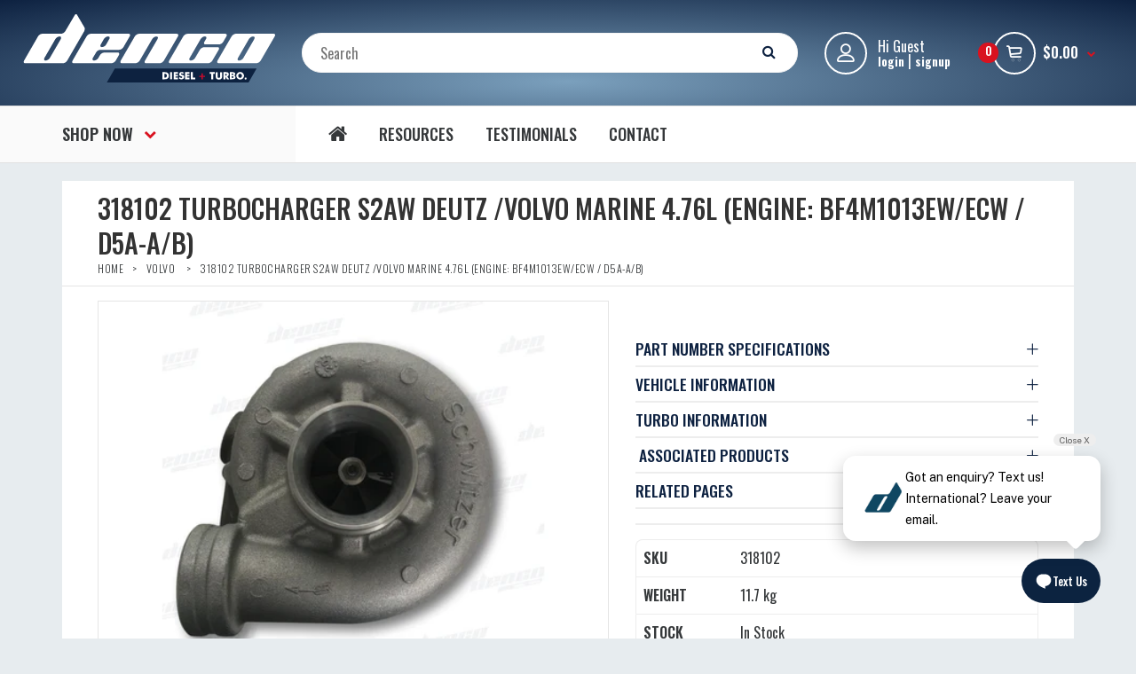

--- FILE ---
content_type: text/html; charset=utf-8
request_url: https://www.dencodiesel.com/collections/volvo/products/04229807kzturbocharger-s2aw-deutz-volvo-marine-4-76l
body_size: 32548
content:
<!DOCTYPE html>
<!--[if IE 7]><html lang="en" class="ie7 responsive"><![endif]-->
<!--[if IE 8]><html lang="en" class="ie8 responsive"><![endif]-->
<!--[if IE 9]><html lang="en" class="ie9 responsive"><![endif]-->
<!--[if !IE]><!--><html lang="en" class="responsive"><!--<![endif]-->
<head>
  

  
  <meta charset="utf-8" />
  <!--[if IE]><meta http-equiv='X-UA-Compatible' content='IE=edge,chrome=1' /><![endif]--><meta name="viewport" content="width=device-width, initial-scale=1, minimum-scale=1, maximum-scale=1" /><link rel="canonical" href="https://www.dencodiesel.com/products/04229807kzturbocharger-s2aw-deutz-volvo-marine-4-76l" /><link rel="shortcut icon" href="//www.dencodiesel.com/cdn/shop/t/22/assets/favicon.png?v=100265839710082563691761013665" type="image/x-icon" /><link rel="apple-touch-icon-precomposed" href="//www.dencodiesel.com/cdn/shop/t/22/assets/iphone_icon.png?v=154611507939195782181761013665" /><link rel="apple-touch-icon-precomposed" sizes="114x114" href="//www.dencodiesel.com/cdn/shop/t/22/assets/iphone_icon_retina.png?v=183628175811789655751761013665" /><link rel="apple-touch-icon-precomposed" sizes="72x72" href="//www.dencodiesel.com/cdn/shop/t/22/assets/ipad_icon.png?v=32388761659243879341761013665" /><link rel="apple-touch-icon-precomposed" sizes="144x144" href="//www.dencodiesel.com/cdn/shop/t/22/assets/ipad_icon_retina.png?v=44488939688024299431761013665" /><meta name="description" content="PART NUMBER SPECIFICATIONS  BORG WARNER TURBO PART NO: 318102 ALTERNATE PART NO: 318041 OEM (DEUTZ / VOLVO) PART NO: 04229807KZ / 3802173 / 888886 VEHICLE INFORMATION  MANUFACTURER: DEUTZ / VOLVO VEHICLE : MARINE FROM YEAR: 2000-04 &amp;gt;  ENGINE: BF4M1013EW/ECW / D5A-A/B DISPLACEMENT: 4.76LTR  FUEL APPLICATION: DIESEL  " /><title>318102 TURBOCHARGER S2AW DEUTZ /VOLVO MARINE 4.76L (ENGINE: BF4M1013EW | Denco Diesel and Turbo</title><meta property="og:image" content="http://www.dencodiesel.com/cdn/shop/files/318102-turbocharger-s2aw-deutz-volvo-marine-4-76l-engine-bf4m1013ew-ecw-d5a-a-b-genuine-oem-turbochargers-283_grande.jpg?v=1765857437" />
  <meta property="og:image:secure_url" content="https://www.dencodiesel.com/cdn/shop/files/318102-turbocharger-s2aw-deutz-volvo-marine-4-76l-engine-bf4m1013ew-ecw-d5a-a-b-genuine-oem-turbochargers-283_grande.jpg?v=1765857437" />
<link href="//fonts.googleapis.com/css?family=Oswald:300italic,400italic,500italic,600italic,700italic,800italic,100,200,300,400,500,600,700,800&subset=cyrillic-ext,greek-ext,latin,latin-ext,cyrillic,greek,vietnamese" rel='stylesheet' type='text/css' />
  <link href="//www.dencodiesel.com/cdn/shop/t/22/assets/rt.application.scss.css?v=25371135857952155971761014104" rel="stylesheet" type="text/css" media="all" />
  <link href="//www.dencodiesel.com/cdn/shop/t/22/assets/rt.custom.scss.css?v=31081444780236296831761014296" rel="stylesheet" type="text/css" media="all" />
  <link href="//www.dencodiesel.com/cdn/shop/t/22/assets/custom_code.scss.css?v=90791115254780552311761014104" rel="stylesheet" type="text/css" media="all" />
  <script>
  window.sidebar = false;
  window.template = "product";
  window.rtl = false;
  window.popup_mailchimp_expire = 0;
  window.popup_mailchimp_period = 1;
  window.popup_mailchimp_delay = 200;
  window.popup_mailchimp_close = 0;
  window.products = {};
  window.product_image_zoom = 0;
  window.asset_url = "//www.dencodiesel.com/cdn/shop/t/22/assets/?4654";
  window.swatch_color = true;
  window.swatch_size = true;
  window.shopping_cart_ajax = true;
  window.contact_map_address = "110-3575 Saint-Laurent Blvd. Montréal, QC, Canada  H2X 2T7";
  window.money_format = "${{amount}}";
  window.show_multiple_currencies = true;window.shopCurrency = "AUD";
  window.defaultCurrency = "AUD";
  window.cookieCurrency = "";
  window.jsonCurrency = "${{amount}} AUD";
  window.jsonMoney = "${{amount}}";
  window.formatCurrency = "money_format";window.all_results_text = "See all results";
  window.megamenu_active = false;
  window.megamenu_hover = false;
  window.megamenu_responsive = false;
  window.megamenu_responsive_design = "yes";
  window.fixed_header = "menu";
</script>
  
  
  <script src="//www.dencodiesel.com/cdn/shop/t/22/assets/jquery-2.1.4.min.js?v=146653844047132007351761013665" type="text/javascript"></script>
  
   <script src="//www.dencodiesel.com/cdn/shop/t/22/assets/jquery.mCustomScrollbar.concat.min.js?v=13324644230482036091761013665" type="text/javascript"></script>
<link href="//www.dencodiesel.com/cdn/shop/t/22/assets/jquery.mCustomScrollbar.min.css?v=144417456319105945571761013665" rel="stylesheet" type="text/css" media="all" />
  


  

  <script>window.performance && window.performance.mark && window.performance.mark('shopify.content_for_header.start');</script><meta name="google-site-verification" content="RPZlew4HwUShMezMYt6cTitLz7AO330ZGSAt6yqvERY">
<meta name="facebook-domain-verification" content="n2kxlq8v8305w7e40xoytcq9ep8vp6">
<meta id="shopify-digital-wallet" name="shopify-digital-wallet" content="/8656152/digital_wallets/dialog">
<meta name="shopify-checkout-api-token" content="b26e17350d89a382ade3c06582c2687c">
<meta id="in-context-paypal-metadata" data-shop-id="8656152" data-venmo-supported="false" data-environment="production" data-locale="en_US" data-paypal-v4="true" data-currency="AUD">
<link rel="alternate" type="application/json+oembed" href="https://www.dencodiesel.com/products/04229807kzturbocharger-s2aw-deutz-volvo-marine-4-76l.oembed">
<script async="async" src="/checkouts/internal/preloads.js?locale=en-AU"></script>
<link rel="preconnect" href="https://shop.app" crossorigin="anonymous">
<script async="async" src="https://shop.app/checkouts/internal/preloads.js?locale=en-AU&shop_id=8656152" crossorigin="anonymous"></script>
<script id="apple-pay-shop-capabilities" type="application/json">{"shopId":8656152,"countryCode":"AU","currencyCode":"AUD","merchantCapabilities":["supports3DS"],"merchantId":"gid:\/\/shopify\/Shop\/8656152","merchantName":"Denco Diesel and Turbo","requiredBillingContactFields":["postalAddress","email","phone"],"requiredShippingContactFields":["postalAddress","email","phone"],"shippingType":"shipping","supportedNetworks":["visa","masterCard","amex","jcb"],"total":{"type":"pending","label":"Denco Diesel and Turbo","amount":"1.00"},"shopifyPaymentsEnabled":true,"supportsSubscriptions":true}</script>
<script id="shopify-features" type="application/json">{"accessToken":"b26e17350d89a382ade3c06582c2687c","betas":["rich-media-storefront-analytics"],"domain":"www.dencodiesel.com","predictiveSearch":true,"shopId":8656152,"locale":"en"}</script>
<script>var Shopify = Shopify || {};
Shopify.shop = "denco-diesel.myshopify.com";
Shopify.locale = "en";
Shopify.currency = {"active":"AUD","rate":"1.0"};
Shopify.country = "AU";
Shopify.theme = {"name":"21 Oct 2025","id":141513949249,"schema_name":null,"schema_version":null,"theme_store_id":null,"role":"main"};
Shopify.theme.handle = "null";
Shopify.theme.style = {"id":null,"handle":null};
Shopify.cdnHost = "www.dencodiesel.com/cdn";
Shopify.routes = Shopify.routes || {};
Shopify.routes.root = "/";</script>
<script type="module">!function(o){(o.Shopify=o.Shopify||{}).modules=!0}(window);</script>
<script>!function(o){function n(){var o=[];function n(){o.push(Array.prototype.slice.apply(arguments))}return n.q=o,n}var t=o.Shopify=o.Shopify||{};t.loadFeatures=n(),t.autoloadFeatures=n()}(window);</script>
<script>
  window.ShopifyPay = window.ShopifyPay || {};
  window.ShopifyPay.apiHost = "shop.app\/pay";
  window.ShopifyPay.redirectState = null;
</script>
<script id="shop-js-analytics" type="application/json">{"pageType":"product"}</script>
<script defer="defer" async type="module" src="//www.dencodiesel.com/cdn/shopifycloud/shop-js/modules/v2/client.init-shop-cart-sync_C5BV16lS.en.esm.js"></script>
<script defer="defer" async type="module" src="//www.dencodiesel.com/cdn/shopifycloud/shop-js/modules/v2/chunk.common_CygWptCX.esm.js"></script>
<script type="module">
  await import("//www.dencodiesel.com/cdn/shopifycloud/shop-js/modules/v2/client.init-shop-cart-sync_C5BV16lS.en.esm.js");
await import("//www.dencodiesel.com/cdn/shopifycloud/shop-js/modules/v2/chunk.common_CygWptCX.esm.js");

  window.Shopify.SignInWithShop?.initShopCartSync?.({"fedCMEnabled":true,"windoidEnabled":true});

</script>
<script>
  window.Shopify = window.Shopify || {};
  if (!window.Shopify.featureAssets) window.Shopify.featureAssets = {};
  window.Shopify.featureAssets['shop-js'] = {"shop-cart-sync":["modules/v2/client.shop-cart-sync_ZFArdW7E.en.esm.js","modules/v2/chunk.common_CygWptCX.esm.js"],"init-fed-cm":["modules/v2/client.init-fed-cm_CmiC4vf6.en.esm.js","modules/v2/chunk.common_CygWptCX.esm.js"],"shop-button":["modules/v2/client.shop-button_tlx5R9nI.en.esm.js","modules/v2/chunk.common_CygWptCX.esm.js"],"shop-cash-offers":["modules/v2/client.shop-cash-offers_DOA2yAJr.en.esm.js","modules/v2/chunk.common_CygWptCX.esm.js","modules/v2/chunk.modal_D71HUcav.esm.js"],"init-windoid":["modules/v2/client.init-windoid_sURxWdc1.en.esm.js","modules/v2/chunk.common_CygWptCX.esm.js"],"shop-toast-manager":["modules/v2/client.shop-toast-manager_ClPi3nE9.en.esm.js","modules/v2/chunk.common_CygWptCX.esm.js"],"init-shop-email-lookup-coordinator":["modules/v2/client.init-shop-email-lookup-coordinator_B8hsDcYM.en.esm.js","modules/v2/chunk.common_CygWptCX.esm.js"],"init-shop-cart-sync":["modules/v2/client.init-shop-cart-sync_C5BV16lS.en.esm.js","modules/v2/chunk.common_CygWptCX.esm.js"],"avatar":["modules/v2/client.avatar_BTnouDA3.en.esm.js"],"pay-button":["modules/v2/client.pay-button_FdsNuTd3.en.esm.js","modules/v2/chunk.common_CygWptCX.esm.js"],"init-customer-accounts":["modules/v2/client.init-customer-accounts_DxDtT_ad.en.esm.js","modules/v2/client.shop-login-button_C5VAVYt1.en.esm.js","modules/v2/chunk.common_CygWptCX.esm.js","modules/v2/chunk.modal_D71HUcav.esm.js"],"init-shop-for-new-customer-accounts":["modules/v2/client.init-shop-for-new-customer-accounts_ChsxoAhi.en.esm.js","modules/v2/client.shop-login-button_C5VAVYt1.en.esm.js","modules/v2/chunk.common_CygWptCX.esm.js","modules/v2/chunk.modal_D71HUcav.esm.js"],"shop-login-button":["modules/v2/client.shop-login-button_C5VAVYt1.en.esm.js","modules/v2/chunk.common_CygWptCX.esm.js","modules/v2/chunk.modal_D71HUcav.esm.js"],"init-customer-accounts-sign-up":["modules/v2/client.init-customer-accounts-sign-up_CPSyQ0Tj.en.esm.js","modules/v2/client.shop-login-button_C5VAVYt1.en.esm.js","modules/v2/chunk.common_CygWptCX.esm.js","modules/v2/chunk.modal_D71HUcav.esm.js"],"shop-follow-button":["modules/v2/client.shop-follow-button_Cva4Ekp9.en.esm.js","modules/v2/chunk.common_CygWptCX.esm.js","modules/v2/chunk.modal_D71HUcav.esm.js"],"checkout-modal":["modules/v2/client.checkout-modal_BPM8l0SH.en.esm.js","modules/v2/chunk.common_CygWptCX.esm.js","modules/v2/chunk.modal_D71HUcav.esm.js"],"lead-capture":["modules/v2/client.lead-capture_Bi8yE_yS.en.esm.js","modules/v2/chunk.common_CygWptCX.esm.js","modules/v2/chunk.modal_D71HUcav.esm.js"],"shop-login":["modules/v2/client.shop-login_D6lNrXab.en.esm.js","modules/v2/chunk.common_CygWptCX.esm.js","modules/v2/chunk.modal_D71HUcav.esm.js"],"payment-terms":["modules/v2/client.payment-terms_CZxnsJam.en.esm.js","modules/v2/chunk.common_CygWptCX.esm.js","modules/v2/chunk.modal_D71HUcav.esm.js"]};
</script>
<script>(function() {
  var isLoaded = false;
  function asyncLoad() {
    if (isLoaded) return;
    isLoaded = true;
    var urls = ["https:\/\/s3.amazonaws.com\/rc-prod-cdn\/js\/rc-util-shopify.js?shop=denco-diesel.myshopify.com","https:\/\/popup.lifterapps.com\/js\/modal.js?shop=denco-diesel.myshopify.com","\/\/searchserverapi1.com\/widgets\/shopify\/init.js?a=0i3C4s2g9P\u0026shop=denco-diesel.myshopify.com"];
    for (var i = 0; i < urls.length; i++) {
      var s = document.createElement('script');
      s.type = 'text/javascript';
      s.async = true;
      s.src = urls[i];
      var x = document.getElementsByTagName('script')[0];
      x.parentNode.insertBefore(s, x);
    }
  };
  if(window.attachEvent) {
    window.attachEvent('onload', asyncLoad);
  } else {
    window.addEventListener('load', asyncLoad, false);
  }
})();</script>
<script id="__st">var __st={"a":8656152,"offset":39600,"reqid":"470b7d62-8bb2-44d4-8fad-1e727c0bb2ea-1768690563","pageurl":"www.dencodiesel.com\/collections\/volvo\/products\/04229807kzturbocharger-s2aw-deutz-volvo-marine-4-76l","u":"fedc7391af9f","p":"product","rtyp":"product","rid":3478314123329};</script>
<script>window.ShopifyPaypalV4VisibilityTracking = true;</script>
<script id="captcha-bootstrap">!function(){'use strict';const t='contact',e='account',n='new_comment',o=[[t,t],['blogs',n],['comments',n],[t,'customer']],c=[[e,'customer_login'],[e,'guest_login'],[e,'recover_customer_password'],[e,'create_customer']],r=t=>t.map((([t,e])=>`form[action*='/${t}']:not([data-nocaptcha='true']) input[name='form_type'][value='${e}']`)).join(','),a=t=>()=>t?[...document.querySelectorAll(t)].map((t=>t.form)):[];function s(){const t=[...o],e=r(t);return a(e)}const i='password',u='form_key',d=['recaptcha-v3-token','g-recaptcha-response','h-captcha-response',i],f=()=>{try{return window.sessionStorage}catch{return}},m='__shopify_v',_=t=>t.elements[u];function p(t,e,n=!1){try{const o=window.sessionStorage,c=JSON.parse(o.getItem(e)),{data:r}=function(t){const{data:e,action:n}=t;return t[m]||n?{data:e,action:n}:{data:t,action:n}}(c);for(const[e,n]of Object.entries(r))t.elements[e]&&(t.elements[e].value=n);n&&o.removeItem(e)}catch(o){console.error('form repopulation failed',{error:o})}}const l='form_type',E='cptcha';function T(t){t.dataset[E]=!0}const w=window,h=w.document,L='Shopify',v='ce_forms',y='captcha';let A=!1;((t,e)=>{const n=(g='f06e6c50-85a8-45c8-87d0-21a2b65856fe',I='https://cdn.shopify.com/shopifycloud/storefront-forms-hcaptcha/ce_storefront_forms_captcha_hcaptcha.v1.5.2.iife.js',D={infoText:'Protected by hCaptcha',privacyText:'Privacy',termsText:'Terms'},(t,e,n)=>{const o=w[L][v],c=o.bindForm;if(c)return c(t,g,e,D).then(n);var r;o.q.push([[t,g,e,D],n]),r=I,A||(h.body.append(Object.assign(h.createElement('script'),{id:'captcha-provider',async:!0,src:r})),A=!0)});var g,I,D;w[L]=w[L]||{},w[L][v]=w[L][v]||{},w[L][v].q=[],w[L][y]=w[L][y]||{},w[L][y].protect=function(t,e){n(t,void 0,e),T(t)},Object.freeze(w[L][y]),function(t,e,n,w,h,L){const[v,y,A,g]=function(t,e,n){const i=e?o:[],u=t?c:[],d=[...i,...u],f=r(d),m=r(i),_=r(d.filter((([t,e])=>n.includes(e))));return[a(f),a(m),a(_),s()]}(w,h,L),I=t=>{const e=t.target;return e instanceof HTMLFormElement?e:e&&e.form},D=t=>v().includes(t);t.addEventListener('submit',(t=>{const e=I(t);if(!e)return;const n=D(e)&&!e.dataset.hcaptchaBound&&!e.dataset.recaptchaBound,o=_(e),c=g().includes(e)&&(!o||!o.value);(n||c)&&t.preventDefault(),c&&!n&&(function(t){try{if(!f())return;!function(t){const e=f();if(!e)return;const n=_(t);if(!n)return;const o=n.value;o&&e.removeItem(o)}(t);const e=Array.from(Array(32),(()=>Math.random().toString(36)[2])).join('');!function(t,e){_(t)||t.append(Object.assign(document.createElement('input'),{type:'hidden',name:u})),t.elements[u].value=e}(t,e),function(t,e){const n=f();if(!n)return;const o=[...t.querySelectorAll(`input[type='${i}']`)].map((({name:t})=>t)),c=[...d,...o],r={};for(const[a,s]of new FormData(t).entries())c.includes(a)||(r[a]=s);n.setItem(e,JSON.stringify({[m]:1,action:t.action,data:r}))}(t,e)}catch(e){console.error('failed to persist form',e)}}(e),e.submit())}));const S=(t,e)=>{t&&!t.dataset[E]&&(n(t,e.some((e=>e===t))),T(t))};for(const o of['focusin','change'])t.addEventListener(o,(t=>{const e=I(t);D(e)&&S(e,y())}));const B=e.get('form_key'),M=e.get(l),P=B&&M;t.addEventListener('DOMContentLoaded',(()=>{const t=y();if(P)for(const e of t)e.elements[l].value===M&&p(e,B);[...new Set([...A(),...v().filter((t=>'true'===t.dataset.shopifyCaptcha))])].forEach((e=>S(e,t)))}))}(h,new URLSearchParams(w.location.search),n,t,e,['guest_login'])})(!1,!0)}();</script>
<script integrity="sha256-4kQ18oKyAcykRKYeNunJcIwy7WH5gtpwJnB7kiuLZ1E=" data-source-attribution="shopify.loadfeatures" defer="defer" src="//www.dencodiesel.com/cdn/shopifycloud/storefront/assets/storefront/load_feature-a0a9edcb.js" crossorigin="anonymous"></script>
<script crossorigin="anonymous" defer="defer" src="//www.dencodiesel.com/cdn/shopifycloud/storefront/assets/shopify_pay/storefront-65b4c6d7.js?v=20250812"></script>
<script data-source-attribution="shopify.dynamic_checkout.dynamic.init">var Shopify=Shopify||{};Shopify.PaymentButton=Shopify.PaymentButton||{isStorefrontPortableWallets:!0,init:function(){window.Shopify.PaymentButton.init=function(){};var t=document.createElement("script");t.src="https://www.dencodiesel.com/cdn/shopifycloud/portable-wallets/latest/portable-wallets.en.js",t.type="module",document.head.appendChild(t)}};
</script>
<script data-source-attribution="shopify.dynamic_checkout.buyer_consent">
  function portableWalletsHideBuyerConsent(e){var t=document.getElementById("shopify-buyer-consent"),n=document.getElementById("shopify-subscription-policy-button");t&&n&&(t.classList.add("hidden"),t.setAttribute("aria-hidden","true"),n.removeEventListener("click",e))}function portableWalletsShowBuyerConsent(e){var t=document.getElementById("shopify-buyer-consent"),n=document.getElementById("shopify-subscription-policy-button");t&&n&&(t.classList.remove("hidden"),t.removeAttribute("aria-hidden"),n.addEventListener("click",e))}window.Shopify?.PaymentButton&&(window.Shopify.PaymentButton.hideBuyerConsent=portableWalletsHideBuyerConsent,window.Shopify.PaymentButton.showBuyerConsent=portableWalletsShowBuyerConsent);
</script>
<script data-source-attribution="shopify.dynamic_checkout.cart.bootstrap">document.addEventListener("DOMContentLoaded",(function(){function t(){return document.querySelector("shopify-accelerated-checkout-cart, shopify-accelerated-checkout")}if(t())Shopify.PaymentButton.init();else{new MutationObserver((function(e,n){t()&&(Shopify.PaymentButton.init(),n.disconnect())})).observe(document.body,{childList:!0,subtree:!0})}}));
</script>
<link id="shopify-accelerated-checkout-styles" rel="stylesheet" media="screen" href="https://www.dencodiesel.com/cdn/shopifycloud/portable-wallets/latest/accelerated-checkout-backwards-compat.css" crossorigin="anonymous">
<style id="shopify-accelerated-checkout-cart">
        #shopify-buyer-consent {
  margin-top: 1em;
  display: inline-block;
  width: 100%;
}

#shopify-buyer-consent.hidden {
  display: none;
}

#shopify-subscription-policy-button {
  background: none;
  border: none;
  padding: 0;
  text-decoration: underline;
  font-size: inherit;
  cursor: pointer;
}

#shopify-subscription-policy-button::before {
  box-shadow: none;
}

      </style>

<script>window.performance && window.performance.mark && window.performance.mark('shopify.content_for_header.end');</script>
  
  
<script async src="https://cdn.coaxspaces.com/au/pulse.min.js" data-key="QI72YfI" data-identifier="564c5a"></script>
<script async src="https://webtracking.excitation.com.au/add/tofields-cy.js"></script>
<script async src="https://trkcall.com/scripts/99292.js"></script>

<!-- Google Tag Manager -->
<script>(function(w,d,s,l,i){w[l]=w[l]||[];w[l].push({'gtm.start':
new Date().getTime(),event:'gtm.js'});var f=d.getElementsByTagName(s)[0],
j=d.createElement(s),dl=l!='dataLayer'?'&l='+l:'';j.async=true;j.src=
'https://www.googletagmanager.com/gtm.js?id='+i+dl;f.parentNode.insertBefore(j,f);
})(window,document,'script','dataLayer','GTM-WNLHLPWH');</script>
<!-- End Google Tag Manager -->





  

  
<script src="https://cdn.shopify.com/extensions/54836483-104c-4f15-b99b-a048d9ea027e/infinite-google-ads-232/assets/Pixels-app-block.js" type="text/javascript" defer="defer"></script>
<link href="https://monorail-edge.shopifysvc.com" rel="dns-prefetch">
<script>(function(){if ("sendBeacon" in navigator && "performance" in window) {try {var session_token_from_headers = performance.getEntriesByType('navigation')[0].serverTiming.find(x => x.name == '_s').description;} catch {var session_token_from_headers = undefined;}var session_cookie_matches = document.cookie.match(/_shopify_s=([^;]*)/);var session_token_from_cookie = session_cookie_matches && session_cookie_matches.length === 2 ? session_cookie_matches[1] : "";var session_token = session_token_from_headers || session_token_from_cookie || "";function handle_abandonment_event(e) {var entries = performance.getEntries().filter(function(entry) {return /monorail-edge.shopifysvc.com/.test(entry.name);});if (!window.abandonment_tracked && entries.length === 0) {window.abandonment_tracked = true;var currentMs = Date.now();var navigation_start = performance.timing.navigationStart;var payload = {shop_id: 8656152,url: window.location.href,navigation_start,duration: currentMs - navigation_start,session_token,page_type: "product"};window.navigator.sendBeacon("https://monorail-edge.shopifysvc.com/v1/produce", JSON.stringify({schema_id: "online_store_buyer_site_abandonment/1.1",payload: payload,metadata: {event_created_at_ms: currentMs,event_sent_at_ms: currentMs}}));}}window.addEventListener('pagehide', handle_abandonment_event);}}());</script>
<script id="web-pixels-manager-setup">(function e(e,d,r,n,o){if(void 0===o&&(o={}),!Boolean(null===(a=null===(i=window.Shopify)||void 0===i?void 0:i.analytics)||void 0===a?void 0:a.replayQueue)){var i,a;window.Shopify=window.Shopify||{};var t=window.Shopify;t.analytics=t.analytics||{};var s=t.analytics;s.replayQueue=[],s.publish=function(e,d,r){return s.replayQueue.push([e,d,r]),!0};try{self.performance.mark("wpm:start")}catch(e){}var l=function(){var e={modern:/Edge?\/(1{2}[4-9]|1[2-9]\d|[2-9]\d{2}|\d{4,})\.\d+(\.\d+|)|Firefox\/(1{2}[4-9]|1[2-9]\d|[2-9]\d{2}|\d{4,})\.\d+(\.\d+|)|Chrom(ium|e)\/(9{2}|\d{3,})\.\d+(\.\d+|)|(Maci|X1{2}).+ Version\/(15\.\d+|(1[6-9]|[2-9]\d|\d{3,})\.\d+)([,.]\d+|)( \(\w+\)|)( Mobile\/\w+|) Safari\/|Chrome.+OPR\/(9{2}|\d{3,})\.\d+\.\d+|(CPU[ +]OS|iPhone[ +]OS|CPU[ +]iPhone|CPU IPhone OS|CPU iPad OS)[ +]+(15[._]\d+|(1[6-9]|[2-9]\d|\d{3,})[._]\d+)([._]\d+|)|Android:?[ /-](13[3-9]|1[4-9]\d|[2-9]\d{2}|\d{4,})(\.\d+|)(\.\d+|)|Android.+Firefox\/(13[5-9]|1[4-9]\d|[2-9]\d{2}|\d{4,})\.\d+(\.\d+|)|Android.+Chrom(ium|e)\/(13[3-9]|1[4-9]\d|[2-9]\d{2}|\d{4,})\.\d+(\.\d+|)|SamsungBrowser\/([2-9]\d|\d{3,})\.\d+/,legacy:/Edge?\/(1[6-9]|[2-9]\d|\d{3,})\.\d+(\.\d+|)|Firefox\/(5[4-9]|[6-9]\d|\d{3,})\.\d+(\.\d+|)|Chrom(ium|e)\/(5[1-9]|[6-9]\d|\d{3,})\.\d+(\.\d+|)([\d.]+$|.*Safari\/(?![\d.]+ Edge\/[\d.]+$))|(Maci|X1{2}).+ Version\/(10\.\d+|(1[1-9]|[2-9]\d|\d{3,})\.\d+)([,.]\d+|)( \(\w+\)|)( Mobile\/\w+|) Safari\/|Chrome.+OPR\/(3[89]|[4-9]\d|\d{3,})\.\d+\.\d+|(CPU[ +]OS|iPhone[ +]OS|CPU[ +]iPhone|CPU IPhone OS|CPU iPad OS)[ +]+(10[._]\d+|(1[1-9]|[2-9]\d|\d{3,})[._]\d+)([._]\d+|)|Android:?[ /-](13[3-9]|1[4-9]\d|[2-9]\d{2}|\d{4,})(\.\d+|)(\.\d+|)|Mobile Safari.+OPR\/([89]\d|\d{3,})\.\d+\.\d+|Android.+Firefox\/(13[5-9]|1[4-9]\d|[2-9]\d{2}|\d{4,})\.\d+(\.\d+|)|Android.+Chrom(ium|e)\/(13[3-9]|1[4-9]\d|[2-9]\d{2}|\d{4,})\.\d+(\.\d+|)|Android.+(UC? ?Browser|UCWEB|U3)[ /]?(15\.([5-9]|\d{2,})|(1[6-9]|[2-9]\d|\d{3,})\.\d+)\.\d+|SamsungBrowser\/(5\.\d+|([6-9]|\d{2,})\.\d+)|Android.+MQ{2}Browser\/(14(\.(9|\d{2,})|)|(1[5-9]|[2-9]\d|\d{3,})(\.\d+|))(\.\d+|)|K[Aa][Ii]OS\/(3\.\d+|([4-9]|\d{2,})\.\d+)(\.\d+|)/},d=e.modern,r=e.legacy,n=navigator.userAgent;return n.match(d)?"modern":n.match(r)?"legacy":"unknown"}(),u="modern"===l?"modern":"legacy",c=(null!=n?n:{modern:"",legacy:""})[u],f=function(e){return[e.baseUrl,"/wpm","/b",e.hashVersion,"modern"===e.buildTarget?"m":"l",".js"].join("")}({baseUrl:d,hashVersion:r,buildTarget:u}),m=function(e){var d=e.version,r=e.bundleTarget,n=e.surface,o=e.pageUrl,i=e.monorailEndpoint;return{emit:function(e){var a=e.status,t=e.errorMsg,s=(new Date).getTime(),l=JSON.stringify({metadata:{event_sent_at_ms:s},events:[{schema_id:"web_pixels_manager_load/3.1",payload:{version:d,bundle_target:r,page_url:o,status:a,surface:n,error_msg:t},metadata:{event_created_at_ms:s}}]});if(!i)return console&&console.warn&&console.warn("[Web Pixels Manager] No Monorail endpoint provided, skipping logging."),!1;try{return self.navigator.sendBeacon.bind(self.navigator)(i,l)}catch(e){}var u=new XMLHttpRequest;try{return u.open("POST",i,!0),u.setRequestHeader("Content-Type","text/plain"),u.send(l),!0}catch(e){return console&&console.warn&&console.warn("[Web Pixels Manager] Got an unhandled error while logging to Monorail."),!1}}}}({version:r,bundleTarget:l,surface:e.surface,pageUrl:self.location.href,monorailEndpoint:e.monorailEndpoint});try{o.browserTarget=l,function(e){var d=e.src,r=e.async,n=void 0===r||r,o=e.onload,i=e.onerror,a=e.sri,t=e.scriptDataAttributes,s=void 0===t?{}:t,l=document.createElement("script"),u=document.querySelector("head"),c=document.querySelector("body");if(l.async=n,l.src=d,a&&(l.integrity=a,l.crossOrigin="anonymous"),s)for(var f in s)if(Object.prototype.hasOwnProperty.call(s,f))try{l.dataset[f]=s[f]}catch(e){}if(o&&l.addEventListener("load",o),i&&l.addEventListener("error",i),u)u.appendChild(l);else{if(!c)throw new Error("Did not find a head or body element to append the script");c.appendChild(l)}}({src:f,async:!0,onload:function(){if(!function(){var e,d;return Boolean(null===(d=null===(e=window.Shopify)||void 0===e?void 0:e.analytics)||void 0===d?void 0:d.initialized)}()){var d=window.webPixelsManager.init(e)||void 0;if(d){var r=window.Shopify.analytics;r.replayQueue.forEach((function(e){var r=e[0],n=e[1],o=e[2];d.publishCustomEvent(r,n,o)})),r.replayQueue=[],r.publish=d.publishCustomEvent,r.visitor=d.visitor,r.initialized=!0}}},onerror:function(){return m.emit({status:"failed",errorMsg:"".concat(f," has failed to load")})},sri:function(e){var d=/^sha384-[A-Za-z0-9+/=]+$/;return"string"==typeof e&&d.test(e)}(c)?c:"",scriptDataAttributes:o}),m.emit({status:"loading"})}catch(e){m.emit({status:"failed",errorMsg:(null==e?void 0:e.message)||"Unknown error"})}}})({shopId: 8656152,storefrontBaseUrl: "https://www.dencodiesel.com",extensionsBaseUrl: "https://extensions.shopifycdn.com/cdn/shopifycloud/web-pixels-manager",monorailEndpoint: "https://monorail-edge.shopifysvc.com/unstable/produce_batch",surface: "storefront-renderer",enabledBetaFlags: ["2dca8a86"],webPixelsConfigList: [{"id":"1270415425","configuration":"{\"config\":\"{\\\"google_tag_ids\\\":[\\\"G-C8VK5VV901\\\",\\\"GT-NCG87D2K\\\"],\\\"target_country\\\":\\\"AU\\\",\\\"gtag_events\\\":[{\\\"type\\\":\\\"search\\\",\\\"action_label\\\":\\\"G-C8VK5VV901\\\"},{\\\"type\\\":\\\"begin_checkout\\\",\\\"action_label\\\":\\\"G-C8VK5VV901\\\"},{\\\"type\\\":\\\"view_item\\\",\\\"action_label\\\":[\\\"G-C8VK5VV901\\\",\\\"MC-L7B2QJ1BY4\\\"]},{\\\"type\\\":\\\"purchase\\\",\\\"action_label\\\":[\\\"G-C8VK5VV901\\\",\\\"MC-L7B2QJ1BY4\\\"]},{\\\"type\\\":\\\"page_view\\\",\\\"action_label\\\":[\\\"G-C8VK5VV901\\\",\\\"MC-L7B2QJ1BY4\\\"]},{\\\"type\\\":\\\"add_payment_info\\\",\\\"action_label\\\":\\\"G-C8VK5VV901\\\"},{\\\"type\\\":\\\"add_to_cart\\\",\\\"action_label\\\":\\\"G-C8VK5VV901\\\"}],\\\"enable_monitoring_mode\\\":false}\"}","eventPayloadVersion":"v1","runtimeContext":"OPEN","scriptVersion":"b2a88bafab3e21179ed38636efcd8a93","type":"APP","apiClientId":1780363,"privacyPurposes":[],"dataSharingAdjustments":{"protectedCustomerApprovalScopes":["read_customer_address","read_customer_email","read_customer_name","read_customer_personal_data","read_customer_phone"]}},{"id":"1020231745","configuration":"{\"pixel_id\":\"1549358696473790\",\"pixel_type\":\"facebook_pixel\"}","eventPayloadVersion":"v1","runtimeContext":"OPEN","scriptVersion":"ca16bc87fe92b6042fbaa3acc2fbdaa6","type":"APP","apiClientId":2329312,"privacyPurposes":["ANALYTICS","MARKETING","SALE_OF_DATA"],"dataSharingAdjustments":{"protectedCustomerApprovalScopes":["read_customer_address","read_customer_email","read_customer_name","read_customer_personal_data","read_customer_phone"]}},{"id":"695435329","configuration":"{\"accountID\":\"4843\"}","eventPayloadVersion":"v1","runtimeContext":"STRICT","scriptVersion":"85221c2e9b30b4dcbaf72daf7e4296cb","type":"APP","apiClientId":51607764993,"privacyPurposes":["ANALYTICS","MARKETING","SALE_OF_DATA"],"dataSharingAdjustments":{"protectedCustomerApprovalScopes":[]}},{"id":"40009793","configuration":"{\"apiKey\":\"0i3C4s2g9P\", \"host\":\"searchserverapi.com\"}","eventPayloadVersion":"v1","runtimeContext":"STRICT","scriptVersion":"5559ea45e47b67d15b30b79e7c6719da","type":"APP","apiClientId":578825,"privacyPurposes":["ANALYTICS"],"dataSharingAdjustments":{"protectedCustomerApprovalScopes":["read_customer_personal_data"]}},{"id":"52133953","eventPayloadVersion":"v1","runtimeContext":"LAX","scriptVersion":"1","type":"CUSTOM","privacyPurposes":["MARKETING"],"name":"Meta pixel (migrated)"},{"id":"73531457","eventPayloadVersion":"v1","runtimeContext":"LAX","scriptVersion":"1","type":"CUSTOM","privacyPurposes":["ANALYTICS"],"name":"Google Analytics tag (migrated)"},{"id":"96174145","eventPayloadVersion":"1","runtimeContext":"LAX","scriptVersion":"1","type":"CUSTOM","privacyPurposes":[],"name":"Infinite Google Ads Custom"},{"id":"shopify-app-pixel","configuration":"{}","eventPayloadVersion":"v1","runtimeContext":"STRICT","scriptVersion":"0450","apiClientId":"shopify-pixel","type":"APP","privacyPurposes":["ANALYTICS","MARKETING"]},{"id":"shopify-custom-pixel","eventPayloadVersion":"v1","runtimeContext":"LAX","scriptVersion":"0450","apiClientId":"shopify-pixel","type":"CUSTOM","privacyPurposes":["ANALYTICS","MARKETING"]}],isMerchantRequest: false,initData: {"shop":{"name":"Denco Diesel and Turbo","paymentSettings":{"currencyCode":"AUD"},"myshopifyDomain":"denco-diesel.myshopify.com","countryCode":"AU","storefrontUrl":"https:\/\/www.dencodiesel.com"},"customer":null,"cart":null,"checkout":null,"productVariants":[{"price":{"amount":2785.45,"currencyCode":"AUD"},"product":{"title":"318102 TURBOCHARGER S2AW DEUTZ \/VOLVO MARINE 4.76L (ENGINE: BF4M1013EW\/ECW \/ D5A-A\/B)","vendor":"Borgwarner","id":"3478314123329","untranslatedTitle":"318102 TURBOCHARGER S2AW DEUTZ \/VOLVO MARINE 4.76L (ENGINE: BF4M1013EW\/ECW \/ D5A-A\/B)","url":"\/products\/04229807kzturbocharger-s2aw-deutz-volvo-marine-4-76l","type":"GENUINE OEM TURBOCHARGERS"},"id":"27839618646081","image":{"src":"\/\/www.dencodiesel.com\/cdn\/shop\/files\/318102-turbocharger-s2aw-deutz-volvo-marine-4-76l-engine-bf4m1013ew-ecw-d5a-a-b-genuine-oem-turbochargers-283.jpg?v=1765857437"},"sku":"318102","title":"Retail","untranslatedTitle":"Retail"},{"price":{"amount":2367.63,"currencyCode":"AUD"},"product":{"title":"318102 TURBOCHARGER S2AW DEUTZ \/VOLVO MARINE 4.76L (ENGINE: BF4M1013EW\/ECW \/ D5A-A\/B)","vendor":"Borgwarner","id":"3478314123329","untranslatedTitle":"318102 TURBOCHARGER S2AW DEUTZ \/VOLVO MARINE 4.76L (ENGINE: BF4M1013EW\/ECW \/ D5A-A\/B)","url":"\/products\/04229807kzturbocharger-s2aw-deutz-volvo-marine-4-76l","type":"GENUINE OEM TURBOCHARGERS"},"id":"27839618678849","image":{"src":"\/\/www.dencodiesel.com\/cdn\/shop\/files\/318102-turbocharger-s2aw-deutz-volvo-marine-4-76l-engine-bf4m1013ew-ecw-d5a-a-b-genuine-oem-turbochargers-283.jpg?v=1765857437"},"sku":"318102","title":"Trade","untranslatedTitle":"Trade"},{"price":{"amount":2228.36,"currencyCode":"AUD"},"product":{"title":"318102 TURBOCHARGER S2AW DEUTZ \/VOLVO MARINE 4.76L (ENGINE: BF4M1013EW\/ECW \/ D5A-A\/B)","vendor":"Borgwarner","id":"3478314123329","untranslatedTitle":"318102 TURBOCHARGER S2AW DEUTZ \/VOLVO MARINE 4.76L (ENGINE: BF4M1013EW\/ECW \/ D5A-A\/B)","url":"\/products\/04229807kzturbocharger-s2aw-deutz-volvo-marine-4-76l","type":"GENUINE OEM TURBOCHARGERS"},"id":"39584508477505","image":{"src":"\/\/www.dencodiesel.com\/cdn\/shop\/files\/318102-turbocharger-s2aw-deutz-volvo-marine-4-76l-engine-bf4m1013ew-ecw-d5a-a-b-genuine-oem-turbochargers-283.jpg?v=1765857437"},"sku":"318102","title":"OeDeal","untranslatedTitle":"OeDeal"},{"price":{"amount":2228.36,"currencyCode":"AUD"},"product":{"title":"318102 TURBOCHARGER S2AW DEUTZ \/VOLVO MARINE 4.76L (ENGINE: BF4M1013EW\/ECW \/ D5A-A\/B)","vendor":"Borgwarner","id":"3478314123329","untranslatedTitle":"318102 TURBOCHARGER S2AW DEUTZ \/VOLVO MARINE 4.76L (ENGINE: BF4M1013EW\/ECW \/ D5A-A\/B)","url":"\/products\/04229807kzturbocharger-s2aw-deutz-volvo-marine-4-76l","type":"GENUINE OEM TURBOCHARGERS"},"id":"27839618744385","image":{"src":"\/\/www.dencodiesel.com\/cdn\/shop\/files\/318102-turbocharger-s2aw-deutz-volvo-marine-4-76l-engine-bf4m1013ew-ecw-d5a-a-b-genuine-oem-turbochargers-283.jpg?v=1765857437"},"sku":"318102","title":"Wholesale","untranslatedTitle":"Wholesale"},{"price":{"amount":2089.09,"currencyCode":"AUD"},"product":{"title":"318102 TURBOCHARGER S2AW DEUTZ \/VOLVO MARINE 4.76L (ENGINE: BF4M1013EW\/ECW \/ D5A-A\/B)","vendor":"Borgwarner","id":"3478314123329","untranslatedTitle":"318102 TURBOCHARGER S2AW DEUTZ \/VOLVO MARINE 4.76L (ENGINE: BF4M1013EW\/ECW \/ D5A-A\/B)","url":"\/products\/04229807kzturbocharger-s2aw-deutz-volvo-marine-4-76l","type":"GENUINE OEM TURBOCHARGERS"},"id":"27839618777153","image":{"src":"\/\/www.dencodiesel.com\/cdn\/shop\/files\/318102-turbocharger-s2aw-deutz-volvo-marine-4-76l-engine-bf4m1013ew-ecw-d5a-a-b-genuine-oem-turbochargers-283.jpg?v=1765857437"},"sku":"318102","title":"Wholesale*","untranslatedTitle":"Wholesale*"},{"price":{"amount":2089.09,"currencyCode":"AUD"},"product":{"title":"318102 TURBOCHARGER S2AW DEUTZ \/VOLVO MARINE 4.76L (ENGINE: BF4M1013EW\/ECW \/ D5A-A\/B)","vendor":"Borgwarner","id":"3478314123329","untranslatedTitle":"318102 TURBOCHARGER S2AW DEUTZ \/VOLVO MARINE 4.76L (ENGINE: BF4M1013EW\/ECW \/ D5A-A\/B)","url":"\/products\/04229807kzturbocharger-s2aw-deutz-volvo-marine-4-76l","type":"GENUINE OEM TURBOCHARGERS"},"id":"27839618875457","image":{"src":"\/\/www.dencodiesel.com\/cdn\/shop\/files\/318102-turbocharger-s2aw-deutz-volvo-marine-4-76l-engine-bf4m1013ew-ecw-d5a-a-b-genuine-oem-turbochargers-283.jpg?v=1765857437"},"sku":"318102","title":"Wholesale**","untranslatedTitle":"Wholesale**"},{"price":{"amount":2228.36,"currencyCode":"AUD"},"product":{"title":"318102 TURBOCHARGER S2AW DEUTZ \/VOLVO MARINE 4.76L (ENGINE: BF4M1013EW\/ECW \/ D5A-A\/B)","vendor":"Borgwarner","id":"3478314123329","untranslatedTitle":"318102 TURBOCHARGER S2AW DEUTZ \/VOLVO MARINE 4.76L (ENGINE: BF4M1013EW\/ECW \/ D5A-A\/B)","url":"\/products\/04229807kzturbocharger-s2aw-deutz-volvo-marine-4-76l","type":"GENUINE OEM TURBOCHARGERS"},"id":"27839618908225","image":{"src":"\/\/www.dencodiesel.com\/cdn\/shop\/files\/318102-turbocharger-s2aw-deutz-volvo-marine-4-76l-engine-bf4m1013ew-ecw-d5a-a-b-genuine-oem-turbochargers-283.jpg?v=1765857437"},"sku":"318102","title":"PumpRoom","untranslatedTitle":"PumpRoom"},{"price":{"amount":2367.63,"currencyCode":"AUD"},"product":{"title":"318102 TURBOCHARGER S2AW DEUTZ \/VOLVO MARINE 4.76L (ENGINE: BF4M1013EW\/ECW \/ D5A-A\/B)","vendor":"Borgwarner","id":"3478314123329","untranslatedTitle":"318102 TURBOCHARGER S2AW DEUTZ \/VOLVO MARINE 4.76L (ENGINE: BF4M1013EW\/ECW \/ D5A-A\/B)","url":"\/products\/04229807kzturbocharger-s2aw-deutz-volvo-marine-4-76l","type":"GENUINE OEM TURBOCHARGERS"},"id":"27839618940993","image":{"src":"\/\/www.dencodiesel.com\/cdn\/shop\/files\/318102-turbocharger-s2aw-deutz-volvo-marine-4-76l-engine-bf4m1013ew-ecw-d5a-a-b-genuine-oem-turbochargers-283.jpg?v=1765857437"},"sku":"318102","title":"Capricorn","untranslatedTitle":"Capricorn"},{"price":{"amount":2284.07,"currencyCode":"AUD"},"product":{"title":"318102 TURBOCHARGER S2AW DEUTZ \/VOLVO MARINE 4.76L (ENGINE: BF4M1013EW\/ECW \/ D5A-A\/B)","vendor":"Borgwarner","id":"3478314123329","untranslatedTitle":"318102 TURBOCHARGER S2AW DEUTZ \/VOLVO MARINE 4.76L (ENGINE: BF4M1013EW\/ECW \/ D5A-A\/B)","url":"\/products\/04229807kzturbocharger-s2aw-deutz-volvo-marine-4-76l","type":"GENUINE OEM TURBOCHARGERS"},"id":"39584508510273","image":{"src":"\/\/www.dencodiesel.com\/cdn\/shop\/files\/318102-turbocharger-s2aw-deutz-volvo-marine-4-76l-engine-bf4m1013ew-ecw-d5a-a-b-genuine-oem-turbochargers-283.jpg?v=1765857437"},"sku":"318102","title":"Capricorn*","untranslatedTitle":"Capricorn*"},{"price":{"amount":1866.25,"currencyCode":"AUD"},"product":{"title":"318102 TURBOCHARGER S2AW DEUTZ \/VOLVO MARINE 4.76L (ENGINE: BF4M1013EW\/ECW \/ D5A-A\/B)","vendor":"Borgwarner","id":"3478314123329","untranslatedTitle":"318102 TURBOCHARGER S2AW DEUTZ \/VOLVO MARINE 4.76L (ENGINE: BF4M1013EW\/ECW \/ D5A-A\/B)","url":"\/products\/04229807kzturbocharger-s2aw-deutz-volvo-marine-4-76l","type":"GENUINE OEM TURBOCHARGERS"},"id":"41658778452033","image":{"src":"\/\/www.dencodiesel.com\/cdn\/shop\/files\/318102-turbocharger-s2aw-deutz-volvo-marine-4-76l-engine-bf4m1013ew-ecw-d5a-a-b-genuine-oem-turbochargers-283.jpg?v=1765857437"},"sku":"318102","title":"Export","untranslatedTitle":"Export"}],"purchasingCompany":null},},"https://www.dencodiesel.com/cdn","fcfee988w5aeb613cpc8e4bc33m6693e112",{"modern":"","legacy":""},{"shopId":"8656152","storefrontBaseUrl":"https:\/\/www.dencodiesel.com","extensionBaseUrl":"https:\/\/extensions.shopifycdn.com\/cdn\/shopifycloud\/web-pixels-manager","surface":"storefront-renderer","enabledBetaFlags":"[\"2dca8a86\"]","isMerchantRequest":"false","hashVersion":"fcfee988w5aeb613cpc8e4bc33m6693e112","publish":"custom","events":"[[\"page_viewed\",{}],[\"product_viewed\",{\"productVariant\":{\"price\":{\"amount\":2785.45,\"currencyCode\":\"AUD\"},\"product\":{\"title\":\"318102 TURBOCHARGER S2AW DEUTZ \/VOLVO MARINE 4.76L (ENGINE: BF4M1013EW\/ECW \/ D5A-A\/B)\",\"vendor\":\"Borgwarner\",\"id\":\"3478314123329\",\"untranslatedTitle\":\"318102 TURBOCHARGER S2AW DEUTZ \/VOLVO MARINE 4.76L (ENGINE: BF4M1013EW\/ECW \/ D5A-A\/B)\",\"url\":\"\/products\/04229807kzturbocharger-s2aw-deutz-volvo-marine-4-76l\",\"type\":\"GENUINE OEM TURBOCHARGERS\"},\"id\":\"27839618646081\",\"image\":{\"src\":\"\/\/www.dencodiesel.com\/cdn\/shop\/files\/318102-turbocharger-s2aw-deutz-volvo-marine-4-76l-engine-bf4m1013ew-ecw-d5a-a-b-genuine-oem-turbochargers-283.jpg?v=1765857437\"},\"sku\":\"318102\",\"title\":\"Retail\",\"untranslatedTitle\":\"Retail\"}}]]"});</script><script>
  window.ShopifyAnalytics = window.ShopifyAnalytics || {};
  window.ShopifyAnalytics.meta = window.ShopifyAnalytics.meta || {};
  window.ShopifyAnalytics.meta.currency = 'AUD';
  var meta = {"product":{"id":3478314123329,"gid":"gid:\/\/shopify\/Product\/3478314123329","vendor":"Borgwarner","type":"GENUINE OEM TURBOCHARGERS","handle":"04229807kzturbocharger-s2aw-deutz-volvo-marine-4-76l","variants":[{"id":27839618646081,"price":278545,"name":"318102 TURBOCHARGER S2AW DEUTZ \/VOLVO MARINE 4.76L (ENGINE: BF4M1013EW\/ECW \/ D5A-A\/B) - Retail","public_title":"Retail","sku":"318102"},{"id":27839618678849,"price":236763,"name":"318102 TURBOCHARGER S2AW DEUTZ \/VOLVO MARINE 4.76L (ENGINE: BF4M1013EW\/ECW \/ D5A-A\/B) - Trade","public_title":"Trade","sku":"318102"},{"id":39584508477505,"price":222836,"name":"318102 TURBOCHARGER S2AW DEUTZ \/VOLVO MARINE 4.76L (ENGINE: BF4M1013EW\/ECW \/ D5A-A\/B) - OeDeal","public_title":"OeDeal","sku":"318102"},{"id":27839618744385,"price":222836,"name":"318102 TURBOCHARGER S2AW DEUTZ \/VOLVO MARINE 4.76L (ENGINE: BF4M1013EW\/ECW \/ D5A-A\/B) - Wholesale","public_title":"Wholesale","sku":"318102"},{"id":27839618777153,"price":208909,"name":"318102 TURBOCHARGER S2AW DEUTZ \/VOLVO MARINE 4.76L (ENGINE: BF4M1013EW\/ECW \/ D5A-A\/B) - Wholesale*","public_title":"Wholesale*","sku":"318102"},{"id":27839618875457,"price":208909,"name":"318102 TURBOCHARGER S2AW DEUTZ \/VOLVO MARINE 4.76L (ENGINE: BF4M1013EW\/ECW \/ D5A-A\/B) - Wholesale**","public_title":"Wholesale**","sku":"318102"},{"id":27839618908225,"price":222836,"name":"318102 TURBOCHARGER S2AW DEUTZ \/VOLVO MARINE 4.76L (ENGINE: BF4M1013EW\/ECW \/ D5A-A\/B) - PumpRoom","public_title":"PumpRoom","sku":"318102"},{"id":27839618940993,"price":236763,"name":"318102 TURBOCHARGER S2AW DEUTZ \/VOLVO MARINE 4.76L (ENGINE: BF4M1013EW\/ECW \/ D5A-A\/B) - Capricorn","public_title":"Capricorn","sku":"318102"},{"id":39584508510273,"price":228407,"name":"318102 TURBOCHARGER S2AW DEUTZ \/VOLVO MARINE 4.76L (ENGINE: BF4M1013EW\/ECW \/ D5A-A\/B) - Capricorn*","public_title":"Capricorn*","sku":"318102"},{"id":41658778452033,"price":186625,"name":"318102 TURBOCHARGER S2AW DEUTZ \/VOLVO MARINE 4.76L (ENGINE: BF4M1013EW\/ECW \/ D5A-A\/B) - Export","public_title":"Export","sku":"318102"}],"remote":false},"page":{"pageType":"product","resourceType":"product","resourceId":3478314123329,"requestId":"470b7d62-8bb2-44d4-8fad-1e727c0bb2ea-1768690563"}};
  for (var attr in meta) {
    window.ShopifyAnalytics.meta[attr] = meta[attr];
  }
</script>
<script class="analytics">
  (function () {
    var customDocumentWrite = function(content) {
      var jquery = null;

      if (window.jQuery) {
        jquery = window.jQuery;
      } else if (window.Checkout && window.Checkout.$) {
        jquery = window.Checkout.$;
      }

      if (jquery) {
        jquery('body').append(content);
      }
    };

    var hasLoggedConversion = function(token) {
      if (token) {
        return document.cookie.indexOf('loggedConversion=' + token) !== -1;
      }
      return false;
    }

    var setCookieIfConversion = function(token) {
      if (token) {
        var twoMonthsFromNow = new Date(Date.now());
        twoMonthsFromNow.setMonth(twoMonthsFromNow.getMonth() + 2);

        document.cookie = 'loggedConversion=' + token + '; expires=' + twoMonthsFromNow;
      }
    }

    var trekkie = window.ShopifyAnalytics.lib = window.trekkie = window.trekkie || [];
    if (trekkie.integrations) {
      return;
    }
    trekkie.methods = [
      'identify',
      'page',
      'ready',
      'track',
      'trackForm',
      'trackLink'
    ];
    trekkie.factory = function(method) {
      return function() {
        var args = Array.prototype.slice.call(arguments);
        args.unshift(method);
        trekkie.push(args);
        return trekkie;
      };
    };
    for (var i = 0; i < trekkie.methods.length; i++) {
      var key = trekkie.methods[i];
      trekkie[key] = trekkie.factory(key);
    }
    trekkie.load = function(config) {
      trekkie.config = config || {};
      trekkie.config.initialDocumentCookie = document.cookie;
      var first = document.getElementsByTagName('script')[0];
      var script = document.createElement('script');
      script.type = 'text/javascript';
      script.onerror = function(e) {
        var scriptFallback = document.createElement('script');
        scriptFallback.type = 'text/javascript';
        scriptFallback.onerror = function(error) {
                var Monorail = {
      produce: function produce(monorailDomain, schemaId, payload) {
        var currentMs = new Date().getTime();
        var event = {
          schema_id: schemaId,
          payload: payload,
          metadata: {
            event_created_at_ms: currentMs,
            event_sent_at_ms: currentMs
          }
        };
        return Monorail.sendRequest("https://" + monorailDomain + "/v1/produce", JSON.stringify(event));
      },
      sendRequest: function sendRequest(endpointUrl, payload) {
        // Try the sendBeacon API
        if (window && window.navigator && typeof window.navigator.sendBeacon === 'function' && typeof window.Blob === 'function' && !Monorail.isIos12()) {
          var blobData = new window.Blob([payload], {
            type: 'text/plain'
          });

          if (window.navigator.sendBeacon(endpointUrl, blobData)) {
            return true;
          } // sendBeacon was not successful

        } // XHR beacon

        var xhr = new XMLHttpRequest();

        try {
          xhr.open('POST', endpointUrl);
          xhr.setRequestHeader('Content-Type', 'text/plain');
          xhr.send(payload);
        } catch (e) {
          console.log(e);
        }

        return false;
      },
      isIos12: function isIos12() {
        return window.navigator.userAgent.lastIndexOf('iPhone; CPU iPhone OS 12_') !== -1 || window.navigator.userAgent.lastIndexOf('iPad; CPU OS 12_') !== -1;
      }
    };
    Monorail.produce('monorail-edge.shopifysvc.com',
      'trekkie_storefront_load_errors/1.1',
      {shop_id: 8656152,
      theme_id: 141513949249,
      app_name: "storefront",
      context_url: window.location.href,
      source_url: "//www.dencodiesel.com/cdn/s/trekkie.storefront.cd680fe47e6c39ca5d5df5f0a32d569bc48c0f27.min.js"});

        };
        scriptFallback.async = true;
        scriptFallback.src = '//www.dencodiesel.com/cdn/s/trekkie.storefront.cd680fe47e6c39ca5d5df5f0a32d569bc48c0f27.min.js';
        first.parentNode.insertBefore(scriptFallback, first);
      };
      script.async = true;
      script.src = '//www.dencodiesel.com/cdn/s/trekkie.storefront.cd680fe47e6c39ca5d5df5f0a32d569bc48c0f27.min.js';
      first.parentNode.insertBefore(script, first);
    };
    trekkie.load(
      {"Trekkie":{"appName":"storefront","development":false,"defaultAttributes":{"shopId":8656152,"isMerchantRequest":null,"themeId":141513949249,"themeCityHash":"15620603742951537132","contentLanguage":"en","currency":"AUD"},"isServerSideCookieWritingEnabled":true,"monorailRegion":"shop_domain","enabledBetaFlags":["65f19447"]},"Session Attribution":{},"S2S":{"facebookCapiEnabled":true,"source":"trekkie-storefront-renderer","apiClientId":580111}}
    );

    var loaded = false;
    trekkie.ready(function() {
      if (loaded) return;
      loaded = true;

      window.ShopifyAnalytics.lib = window.trekkie;

      var originalDocumentWrite = document.write;
      document.write = customDocumentWrite;
      try { window.ShopifyAnalytics.merchantGoogleAnalytics.call(this); } catch(error) {};
      document.write = originalDocumentWrite;

      window.ShopifyAnalytics.lib.page(null,{"pageType":"product","resourceType":"product","resourceId":3478314123329,"requestId":"470b7d62-8bb2-44d4-8fad-1e727c0bb2ea-1768690563","shopifyEmitted":true});

      var match = window.location.pathname.match(/checkouts\/(.+)\/(thank_you|post_purchase)/)
      var token = match? match[1]: undefined;
      if (!hasLoggedConversion(token)) {
        setCookieIfConversion(token);
        window.ShopifyAnalytics.lib.track("Viewed Product",{"currency":"AUD","variantId":27839618646081,"productId":3478314123329,"productGid":"gid:\/\/shopify\/Product\/3478314123329","name":"318102 TURBOCHARGER S2AW DEUTZ \/VOLVO MARINE 4.76L (ENGINE: BF4M1013EW\/ECW \/ D5A-A\/B) - Retail","price":"2785.45","sku":"318102","brand":"Borgwarner","variant":"Retail","category":"GENUINE OEM TURBOCHARGERS","nonInteraction":true,"remote":false},undefined,undefined,{"shopifyEmitted":true});
      window.ShopifyAnalytics.lib.track("monorail:\/\/trekkie_storefront_viewed_product\/1.1",{"currency":"AUD","variantId":27839618646081,"productId":3478314123329,"productGid":"gid:\/\/shopify\/Product\/3478314123329","name":"318102 TURBOCHARGER S2AW DEUTZ \/VOLVO MARINE 4.76L (ENGINE: BF4M1013EW\/ECW \/ D5A-A\/B) - Retail","price":"2785.45","sku":"318102","brand":"Borgwarner","variant":"Retail","category":"GENUINE OEM TURBOCHARGERS","nonInteraction":true,"remote":false,"referer":"https:\/\/www.dencodiesel.com\/collections\/volvo\/products\/04229807kzturbocharger-s2aw-deutz-volvo-marine-4-76l"});
      }
    });


        var eventsListenerScript = document.createElement('script');
        eventsListenerScript.async = true;
        eventsListenerScript.src = "//www.dencodiesel.com/cdn/shopifycloud/storefront/assets/shop_events_listener-3da45d37.js";
        document.getElementsByTagName('head')[0].appendChild(eventsListenerScript);

})();</script>
  <script>
  if (!window.ga || (window.ga && typeof window.ga !== 'function')) {
    window.ga = function ga() {
      (window.ga.q = window.ga.q || []).push(arguments);
      if (window.Shopify && window.Shopify.analytics && typeof window.Shopify.analytics.publish === 'function') {
        window.Shopify.analytics.publish("ga_stub_called", {}, {sendTo: "google_osp_migration"});
      }
      console.error("Shopify's Google Analytics stub called with:", Array.from(arguments), "\nSee https://help.shopify.com/manual/promoting-marketing/pixels/pixel-migration#google for more information.");
    };
    if (window.Shopify && window.Shopify.analytics && typeof window.Shopify.analytics.publish === 'function') {
      window.Shopify.analytics.publish("ga_stub_initialized", {}, {sendTo: "google_osp_migration"});
    }
  }
</script>
<script
  defer
  src="https://www.dencodiesel.com/cdn/shopifycloud/perf-kit/shopify-perf-kit-3.0.4.min.js"
  data-application="storefront-renderer"
  data-shop-id="8656152"
  data-render-region="gcp-us-central1"
  data-page-type="product"
  data-theme-instance-id="141513949249"
  data-theme-name=""
  data-theme-version=""
  data-monorail-region="shop_domain"
  data-resource-timing-sampling-rate="10"
  data-shs="true"
  data-shs-beacon="true"
  data-shs-export-with-fetch="true"
  data-shs-logs-sample-rate="1"
  data-shs-beacon-endpoint="https://www.dencodiesel.com/api/collect"
></script>
</head>


<body class="templateProduct dropdown-menu-type-4 cart-block-type-10 no-box-type-7 breadcrumb-type-6 body-other banners-effect-3 body-header-type-2">
   <script>
function getCookie(cname) {
  var name = cname + "=";
  var decodedCookie = decodeURIComponent(document.cookie);
  var ca = decodedCookie.split(';');
  for(var i = 0; i <ca.length; i++) {
    var c = ca[i];
    while (c.charAt(0) == ' ') {
      c = c.substring(1);
    }
    if (c.indexOf(name) == 0) {
      return c.substring(name.length, c.length);
    }
  }
  return "";
}
  

                               
                               
</script>

  <!-- Google Tag Manager (noscript) -->
<noscript><iframe src="https://www.googletagmanager.com/ns.html?id=GTM-K5VC3N5"
height="0" width="0" style="display:none;visibility:hidden"></iframe></noscript>
<!-- End Google Tag Manager (noscript) -->

<div hidden style="display:none;" class="denco-notice">
</div>
  
  <div class="standard-body">
    <div id="main" class=""><header class="header-type-2">
  <div class="background-header"></div>
  <div class="slider-header">
    <!-- Top of pages -->
    <div id="top" class="full-width">
      <div class="background-top"></div>
      <div class="background">
        <div class="shadow"></div>
        <div class="pattern">

          <div class="container">
            <div class="row">
                    <div class="col-sm-3" id="header-center">		
                <!-- Logo -->
                <div class="logo">
                  
                  <a href="https://www.dencodiesel.com" title="Denco Diesel and Turbo">
                    <img src="//www.dencodiesel.com/cdn/shop/t/22/assets/logo-denco_white.svg?v=16116818048430960161761013665" title="Denco Diesel and Turbo" alt="Denco Diesel and Turbo" />
                  </a>
                </div>
              </div>
              <!-- Header Left -->
              <div class="col-sm-4" id="header-left">
                <!-- Search -->
                <form action="/" method="get" role="search" class="search_form">
                  <div class="button-search"></div>
                  <input type="search" name="q"  class="input-block-level search-query" id="search_query" placeholder="Search"/ >
                  <div id="autocomplete-results" class="autocomplete-results"></div>
                  <input type="hidden" name="type" value="product" />
                </form>
                <div class="col-sm-4" id="phone-number">
                                <h1><a href="tel:1300305359"><img src="https://cdn.shopify.com/s/files/1/0865/6152/files/icon-phone-white.svg?2682800508184021413" alt=""> 1300 305 359</a></h1>
</div>
              </div>
              <!-- Header Center -->
        
              <!-- Header Right -->
              <div class="col-sm-5 orderable" id="header-right"><div id="shopify-section-header-top-block" class="shopify-section index-section section-wrapper"><div class=" hidden-xs" data-section-id="header-top-block" data-section-type="topblock-section">
  <div class="top-block-wrapper" id="top-block-wrapper-header-top-block">
  <div class="top-block_container" id="top-block-header-top-block"></div>  
  </div> 
</div>

</div>

                <div class="denco-header first">
                      <div class="denco-header-left"><i class="dncicon-user"></i></div>
                   <div class="denco-header-right">
                  <p>Hi Guest</p>
                  
                     <p><a href="/account/login" class="denco-headerlink">login</a> | <a href="/account/login" class="denco-headerlink">signup</a></p>
                  </div>
                </div>
                
<div id="cart_block" class="dropdown denco-header">
  <div class="cart-heading dropdown-toogle denco-header-left" data-hover="dropdown" data-toggle="dropdown" onclick="window.location.href = '/cart'">
    <i class="cart-count"><span class="total_count_ajax">0</span></i>
    
        <i class="dncicon-cart"></i>
    
    <p>
      <strong id="total_price_ajax">
        <span id="total_price"><span class="money">$0.00</span></span>
      </strong>
    </p>
  </div>
  <div class="dropdown-menu" id="cart_content">
    <div id="cart_content_ajax"><div class="empty">No products in the cart.</div></div>
  </div>
</div></div>
            </div>
          </div><!-- Menu -->
            <div  class="megamenu-background">
              <div class="">
                <div class="overflow-megamenu container">
                  <div class="row mega-menu-modules"><div id="shopify-section-header-menu1" class="shopify-section index-section section-wrapper hidden"> <div id="megamenu_1" 
     data-order="" 
     class="section-megamenu-content container-megamenu  container  vertical"
     data-_megamenu_id="megamenu_1"
     data-_mmenu_sub_ct_animate_time ="300"
     data-section-id="header-menu1" data-section-type="mega-menu" 
     data-menu_width_class="col-md-3"
     >
    <div  id="megamenu-header-menu1"><div id="menuHeading">
      <div class="megamenuToogle-wrapper">
        <div class="megamenuToogle-pattern">
          <div class="container">
            Shop Now
          </div>
        </div>
      </div>
    </div>
    <div class="megaMenuToggle">
      <div class="megamenuToogle-wrapper">
        <div class="megamenuToogle-pattern">
          <div class="container">
            Shop Now
          </div>
        </div>
      </div>
    </div><div class="megamenu-wrapper">
      <div class="megamenu-pattern">
        <div class="container">
          <ul class="megamenu shift-right"><li class=' menu-genturbo'  >
      <p class='close-menu'></p><p class='open-menu'></p>
      <a href='/collections/genuine-turbochargers' class='clearfix' >
        <span>
          <strong>Genuine Turbochargers</strong>
        </span>
      </a><div class="sub-menu " style="width:100%">
        <div class="content" ><p class="arrow"></p>
          <div class="row"><!---- check next next item is sub or nor ---></div>
        </div>
      </div>
    </li><li class=''  >
      <p class='close-menu'></p><p class='open-menu'></p>
      <a href='/collections/common-rail-injectors' class='clearfix' >
        <span>
          <strong>Common Rail Injectors</strong>
        </span>
      </a><div class="sub-menu " style="width:800px">
        <div class="content" ><p class="arrow"></p>
          <div class="row"><!---- check next next item is sub or nor ---></div>
        </div>
      </div>
    </li><li class=''  >
      <p class='close-menu'></p><p class='open-menu'></p>
      <a href='/collections/diesel-fuel-injection-parts' class='clearfix' >
        <span>
          <strong>Diesel Fuel Injection Parts</strong>
        </span>
      </a><div class="sub-menu " style="width:800px">
        <div class="content" ><p class="arrow"></p>
          <div class="row"><!---- check next next item is sub or nor ---></div>
        </div>
      </div>
    </li><li class=''  >
      <p class='close-menu'></p><p class='open-menu'></p>
      <a href='/collections/diesel-fuel-injectors' class='clearfix' >
        <span>
          <strong>Diesel Fuel Injectors</strong>
        </span>
      </a><div class="sub-menu " style="width:100px">
        <div class="content" ><p class="arrow"></p>
          <div class="row"><!---- check next next item is sub or nor ---></div>
        </div>
      </div>
    </li><li class=''  >
      <p class='close-menu'></p><p class='open-menu'></p>
      <a href='/collections/diesel-injector-pumps' class='clearfix' >
        <span>
          <strong>Diesel Injector Pumps</strong>
        </span>
      </a><div class="sub-menu " style="width:100px">
        <div class="content" ><p class="arrow"></p>
          <div class="row"><!---- check next next item is sub or nor ---></div>
        </div>
      </div>
    </li><li class=''  >
      <p class='close-menu'></p><p class='open-menu'></p>
      <a href='/collections/turbocharger-accessories' class='clearfix' >
        <span>
          <strong>Turbocharger Accessories</strong>
        </span>
      </a><div class="sub-menu " style="width:800px">
        <div class="content" ><p class="arrow"></p>
          <div class="row"><!---- check next next item is sub or nor ---></div>
        </div>
      </div>
    </li><li class=''  >
      <p class='close-menu'></p><p class='open-menu'></p>
      <a href='/collections/turbo-core-assembly' class='clearfix' >
        <span>
          <strong>Turbo Core Assemblies</strong>
        </span>
      </a><div class="sub-menu " style="width:800px">
        <div class="content" ><p class="arrow"></p>
          <div class="row"></div>
        </div>
      </div>
    </li></ul>
        </div>
      </div>
    </div>
  </div>
</div>
<style type="text/css"> 
  #megamenu_1 ul.megamenu > li > .sub-menu > .content {
    -webkit-transition: 	all 300ms ease-out !important;
    -moz-transition: 		all 300ms ease-out !important;
    -o-transition: 			all 300ms ease-out !important;
    -ms-transition: 		all 300ms ease-out !important;
    transition: 			all 300ms ease-out !important;}
</style></div><div id="shopify-section-header-menu2" class="shopify-section index-section section-wrapper hidden"> <div id="megamenu_2" 
     data-order="" 
     class="section-megamenu-content container-megamenu  container  horizontal"
     data-_megamenu_id="megamenu_2"
     data-_mmenu_sub_ct_animate_time ="300"
     data-section-id="header-menu2" data-section-type="mega-menu" 
     data-menu_width_class="col-md-9"
     >
    <div  id="megamenu-header-menu2"><div class="megaMenuToggle">
      <div class="megamenuToogle-wrapper">
        <div class="megamenuToogle-pattern">
          <div class="container">
            <div><span></span><span></span><span></span></div>
            Navigation
          </div>
        </div>
      </div>
    </div><div class="megamenu-wrapper">
      <div class="megamenu-pattern">
        <div class="container">
          <ul class="megamenu shift-up"><li class="home">
              <a href="https://www.dencodiesel.com">
                <i class="fa fa-home"></i>
              </a>
            </li><li class=''  >
      <p class='close-menu'></p><p class='open-menu'></p>
      <a href='/pages/resources' class='clearfix' >
        <span>
          <strong>Resources</strong>
        </span>
      </a><div class="sub-menu " style="width:800px">
        <div class="content" ><p class="arrow"></p>
          <div class="row"><!---- check next next item is sub or nor ---></div>
        </div>
      </div>
    </li><li class=''  >
      <p class='close-menu'></p><p class='open-menu'></p>
      <a href='/pages/testimonials' class='clearfix' >
        <span>
          <strong>Testimonials</strong>
        </span>
      </a><div class="sub-menu " style="width:100px">
        <div class="content" ><p class="arrow"></p>
          <div class="row"><!---- check next next item is sub or nor ---></div>
        </div>
      </div>
    </li><li class=''  >
      <p class='close-menu'></p><p class='open-menu'></p>
      <a href='/pages/contact' class='clearfix' >
        <span>
          <strong>Contact</strong>
        </span>
      </a><div class="sub-menu " style="width:100px">
        <div class="content" ><p class="arrow"></p>
          <div class="row"></div>
        </div>
      </div>
    </li></ul>
        </div>
      </div>
    </div>
  </div>
</div>
<style type="text/css"> 
  #megamenu_2 ul.megamenu > li > .sub-menu > .content {
    -webkit-transition: 	all 300ms ease-out !important;
    -moz-transition: 		all 300ms ease-out !important;
    -o-transition: 			all 300ms ease-out !important;
    -ms-transition: 		all 300ms ease-out !important;
    transition: 			all 300ms ease-out !important;}
</style></div></div>
                </div>
              </div>
            </div></div>
      </div>
    </div>
  </div>
 <!-- Slider -->
  
  
  
  
  <div id="slider" class="fixed">
    <div class="background-slider"></div>
    <div class="background">
      <div class="shadow"></div>
      <div class="pattern orderable"></div>
    </div>
  </div>
</header>


<div class="breadcrumb fixed">
  <div class="background-breadcrumb"></div>
  <div class="background">
    <div class="shadow"></div>
    <div class="pattern">
      <div class="container">
        <div class="clearfix">
          
          <div class="row">
           <!-- <div class="col-md-3 hidden-xs hidden-sm"><div class="next-product clearfix">
                <div class="image"><a href="/collections/volvo/products/317750-turbo-core-assembly-s2a-deutz-volvo-penta"><img src="//www.dencodiesel.com/cdn/shop/files/317750-turbo-core-assembly-s2a-deutz-volvo-penta-338_83x83.jpg?v=1760079311" alt="317750 TURBO CORE ASSEMBLY S2A DEUTZ / VOLVO-PENTA" /></a></div>
                <div class="name">
                  <a href="/collections/volvo/products/317750-turbo-core-assembly-s2a-deutz-volvo-penta">317750 TURBO CORE ASSEMBLY S2A DEUTZ / VOLVO-PENTA</a>
                  <div class="price"><span class="money">$1,269.95</span></div>
                </div>
              </div></div> -->
            <div class="col-md-12">
              <h1 id="title-page">318102 turbocharger s2aw deutz /volvo marine 4.76l (engine: bf4m1013ew/ecw / d5a-a/b)</h1>
              <ul>
                <li><a href="https://www.dencodiesel.com">Home </a></li><li><a href="/collections/volvo" title="">Volvo</a></li><!-- <li><a href="/collections/vendors?q=Borgwarner" title="Borgwarner">Borgwarner</a></li> -->
                
                <li>318102 TURBOCHARGER S2AW DEUTZ /VOLVO MARINE 4.76L (ENGINE: BF4M1013EW/ECW / D5A-A/B)</li>
              </ul>
            </div>
           <!-- <div class="col-md-3 hidden-xs hidden-sm"><div class="next-product right clearfix">
                <div class="name">
                  <a href="/collections/volvo/products/04256820kz-turbocharger-s2a-deutz-volvo-gen-set-4-76ltr">318270 BORG WARNER TURBOCHARGER S2A DEUTZ / VOLVO GEN SET 4.76LTR (ENGINE BF4M1013EC / TAD520GE)</a>
                  <div class="price"><span class="money">$1,346.70</span></div>
                </div>
                <div class="image"><a href="/collections/volvo/products/04256820kz-turbocharger-s2a-deutz-volvo-gen-set-4-76ltr"><img src="//www.dencodiesel.com/cdn/shop/files/318270-borg-warner-turbocharger-s2a-deutz-volvo-gen-set-4-76ltr-engine-bf4m1013ec-tad520ge-genuine-oem-turbochargers-988_83x83.jpg?v=1747036519" alt="318270 BORG WARNER TURBOCHARGER S2A DEUTZ / VOLVO GEN SET 4.76LTR (ENGINE BF4M1013EC / TAD520GE)" /></a></div>
              </div></div> -->
          </div>
         
          
          
         
        </div>
      </div>
    </div>
  </div>
</div>
<div class="main-content fixed">
        <div class="background-content"></div>
        <div class="background">
          <div class="shadow"></div>
          <div class="pattern">
            <div class="container">
              <div class="row"><div class="col-md-12">
                  <div class="row">
                    


  



<div style="display:none"> DEBUGDEV
  current variant price:  278545   <br>  
  retail  price:  278545   <br> 
  current variant id:  27839618646081   <br>  
  retail  id:  27839618646081   <br> 

  AU

</div>

<div class="col-md-12 center-column content-without-background">
  <div itemscope itemtype="http://schema.org/Product">
    <span itemprop="name" class="hidden">318102 TURBOCHARGER S2AW DEUTZ /VOLVO MARINE 4.76L (ENGINE: BF4M1013EW/ECW / D5A-A/B)</span>
    <div class="product-info">
      <div class="row"><div class="col-md-12 col-sm-12">
          <div class="row" id="quickview_product"><div class="col-sm-7 popup-gallery">
              <div class="row"><div class="col-sm-12">
                  <div class="product-image cloud-zoom"><a href="//www.dencodiesel.com/cdn/shop/files/318102-turbocharger-s2aw-deutz-volvo-marine-4-76l-engine-bf4m1013ew-ecw-d5a-a-b-genuine-oem-turbochargers-283.jpg?v=1765857437" title="318102 TURBOCHARGER S2AW DEUTZ /VOLVO MARINE 4.76L (ENGINE: BF4M1013EW/ECW / D5A-A/B)" id="ex1" class="open-popup-image"><img src="//www.dencodiesel.com/cdn/shop/files/318102-turbocharger-s2aw-deutz-volvo-marine-4-76l-engine-bf4m1013ew-ecw-d5a-a-b-genuine-oem-turbochargers-283_large.jpg?v=1765857437" title="318102 TURBOCHARGER S2AW DEUTZ /VOLVO MARINE 4.76L (ENGINE: BF4M1013EW/ECW / D5A-A/B)" alt="318102 TURBOCHARGER S2AW DEUTZ /VOLVO MARINE 4.76L (ENGINE: BF4M1013EW/ECW / D5A-A/B)" id="image" class="main-image" itemprop="image" data-zoom-image="//www.dencodiesel.com/cdn/shop/files/318102-turbocharger-s2aw-deutz-volvo-marine-4-76l-engine-bf4m1013ew-ecw-d5a-a-b-genuine-oem-turbochargers-283.jpg?v=1765857437" /></a>
                  </div>
                </div><div class="col-sm-12">
                  <div class="overflow-thumbnails-carousel clearfix">
                    <div class="thumbnails-carousel owl-carousel"><div class="item"><a href="//www.dencodiesel.com/cdn/shop/files/318102-turbocharger-s2aw-deutz-volvo-marine-4-76l-engine-bf4m1013ew-ecw-d5a-a-b-genuine-oem-turbochargers-283.jpg?v=1765857437" class="popup-image" data-image="//www.dencodiesel.com/cdn/shop/files/318102-turbocharger-s2aw-deutz-volvo-marine-4-76l-engine-bf4m1013ew-ecw-d5a-a-b-genuine-oem-turbochargers-283_large.jpg?v=1765857437" data-zoom-image="//www.dencodiesel.com/cdn/shop/files/318102-turbocharger-s2aw-deutz-volvo-marine-4-76l-engine-bf4m1013ew-ecw-d5a-a-b-genuine-oem-turbochargers-283.jpg?v=1765857437"><img src="//www.dencodiesel.com/cdn/shop/files/318102-turbocharger-s2aw-deutz-volvo-marine-4-76l-engine-bf4m1013ew-ecw-d5a-a-b-genuine-oem-turbochargers-283_small.jpg?v=1765857437" title="04229807Kz Turbocharger S2Aw Deutz /volvo Marine 4.76L Genuine Oem Turbochargers" alt="04229807Kz Turbocharger S2Aw Deutz /volvo Marine 4.76L Genuine Oem Turbochargers" /></a></div><div class="item"><a href="//www.dencodiesel.com/cdn/shop/files/318102-turbocharger-s2aw-deutz-volvo-marine-4-76l-engine-bf4m1013ew-ecw-d5a-a-b-genuine-oem-turbochargers-424.jpg?v=1765857442" class="popup-image" data-image="//www.dencodiesel.com/cdn/shop/files/318102-turbocharger-s2aw-deutz-volvo-marine-4-76l-engine-bf4m1013ew-ecw-d5a-a-b-genuine-oem-turbochargers-424_large.jpg?v=1765857442" data-zoom-image="//www.dencodiesel.com/cdn/shop/files/318102-turbocharger-s2aw-deutz-volvo-marine-4-76l-engine-bf4m1013ew-ecw-d5a-a-b-genuine-oem-turbochargers-424.jpg?v=1765857442"><img src="//www.dencodiesel.com/cdn/shop/files/318102-turbocharger-s2aw-deutz-volvo-marine-4-76l-engine-bf4m1013ew-ecw-d5a-a-b-genuine-oem-turbochargers-424_small.jpg?v=1765857442" title="04229807Kz Turbocharger S2Aw Deutz /volvo Marine 4.76L Genuine Oem Turbochargers" alt="04229807Kz Turbocharger S2Aw Deutz /volvo Marine 4.76L Genuine Oem Turbochargers" /></a></div><div class="item"><a href="//www.dencodiesel.com/cdn/shop/files/318102-turbocharger-s2aw-deutz-volvo-marine-4-76l-engine-bf4m1013ew-ecw-d5a-a-b-genuine-oem-turbochargers-563.jpg?v=1765857447" class="popup-image" data-image="//www.dencodiesel.com/cdn/shop/files/318102-turbocharger-s2aw-deutz-volvo-marine-4-76l-engine-bf4m1013ew-ecw-d5a-a-b-genuine-oem-turbochargers-563_large.jpg?v=1765857447" data-zoom-image="//www.dencodiesel.com/cdn/shop/files/318102-turbocharger-s2aw-deutz-volvo-marine-4-76l-engine-bf4m1013ew-ecw-d5a-a-b-genuine-oem-turbochargers-563.jpg?v=1765857447"><img src="//www.dencodiesel.com/cdn/shop/files/318102-turbocharger-s2aw-deutz-volvo-marine-4-76l-engine-bf4m1013ew-ecw-d5a-a-b-genuine-oem-turbochargers-563_small.jpg?v=1765857447" title="04229807Kz Turbocharger S2Aw Deutz /volvo Marine 4.76L Genuine Oem Turbochargers" alt="04229807Kz Turbocharger S2Aw Deutz /volvo Marine 4.76L Genuine Oem Turbochargers" /></a></div><div class="item"><a href="//www.dencodiesel.com/cdn/shop/files/318102-turbocharger-s2aw-deutz-volvo-marine-4-76l-engine-bf4m1013ew-ecw-d5a-a-b-genuine-oem-turbochargers-236.jpg?v=1765857451" class="popup-image" data-image="//www.dencodiesel.com/cdn/shop/files/318102-turbocharger-s2aw-deutz-volvo-marine-4-76l-engine-bf4m1013ew-ecw-d5a-a-b-genuine-oem-turbochargers-236_large.jpg?v=1765857451" data-zoom-image="//www.dencodiesel.com/cdn/shop/files/318102-turbocharger-s2aw-deutz-volvo-marine-4-76l-engine-bf4m1013ew-ecw-d5a-a-b-genuine-oem-turbochargers-236.jpg?v=1765857451"><img src="//www.dencodiesel.com/cdn/shop/files/318102-turbocharger-s2aw-deutz-volvo-marine-4-76l-engine-bf4m1013ew-ecw-d5a-a-b-genuine-oem-turbochargers-236_small.jpg?v=1765857451" title="04229807Kz Turbocharger S2Aw Deutz /volvo Marine 4.76L Genuine Oem Turbochargers" alt="04229807Kz Turbocharger S2Aw Deutz /volvo Marine 4.76L Genuine Oem Turbochargers" /></a></div><div class="item"><a href="//www.dencodiesel.com/cdn/shop/files/318102-turbocharger-s2aw-deutz-volvo-marine-4-76l-engine-bf4m1013ew-ecw-d5a-a-b-genuine-oem-turbochargers-148.jpg?v=1765857455" class="popup-image" data-image="//www.dencodiesel.com/cdn/shop/files/318102-turbocharger-s2aw-deutz-volvo-marine-4-76l-engine-bf4m1013ew-ecw-d5a-a-b-genuine-oem-turbochargers-148_large.jpg?v=1765857455" data-zoom-image="//www.dencodiesel.com/cdn/shop/files/318102-turbocharger-s2aw-deutz-volvo-marine-4-76l-engine-bf4m1013ew-ecw-d5a-a-b-genuine-oem-turbochargers-148.jpg?v=1765857455"><img src="//www.dencodiesel.com/cdn/shop/files/318102-turbocharger-s2aw-deutz-volvo-marine-4-76l-engine-bf4m1013ew-ecw-d5a-a-b-genuine-oem-turbochargers-148_small.jpg?v=1765857455" title="04229807Kz Turbocharger S2Aw Deutz /volvo Marine 4.76L Genuine Oem Turbochargers" alt="04229807Kz Turbocharger S2Aw Deutz /volvo Marine 4.76L Genuine Oem Turbochargers" /></a></div><div class="item"><a href="//www.dencodiesel.com/cdn/shop/files/318102-turbocharger-s2aw-deutz-volvo-marine-4-76l-engine-bf4m1013ew-ecw-d5a-a-b-genuine-oem-turbochargers-210.jpg?v=1765857460" class="popup-image" data-image="//www.dencodiesel.com/cdn/shop/files/318102-turbocharger-s2aw-deutz-volvo-marine-4-76l-engine-bf4m1013ew-ecw-d5a-a-b-genuine-oem-turbochargers-210_large.jpg?v=1765857460" data-zoom-image="//www.dencodiesel.com/cdn/shop/files/318102-turbocharger-s2aw-deutz-volvo-marine-4-76l-engine-bf4m1013ew-ecw-d5a-a-b-genuine-oem-turbochargers-210.jpg?v=1765857460"><img src="//www.dencodiesel.com/cdn/shop/files/318102-turbocharger-s2aw-deutz-volvo-marine-4-76l-engine-bf4m1013ew-ecw-d5a-a-b-genuine-oem-turbochargers-210_small.jpg?v=1765857460" title="04229807Kz Turbocharger S2Aw Deutz /volvo Marine 4.76L Genuine Oem Turbochargers" alt="04229807Kz Turbocharger S2Aw Deutz /volvo Marine 4.76L Genuine Oem Turbochargers" /></a></div></div>
                  </div>
                </div></div>
            </div>
            <div class="col-sm-7 phantom-gallery">
              <div class="flexslider">
                <ul class="slides"><li data-url="//www.dencodiesel.com/cdn/shop/files/318102-turbocharger-s2aw-deutz-volvo-marine-4-76l-engine-bf4m1013ew-ecw-d5a-a-b-genuine-oem-turbochargers-283.jpg?v=1765857437">
                    <img src="//www.dencodiesel.com/cdn/shop/files/318102-turbocharger-s2aw-deutz-volvo-marine-4-76l-engine-bf4m1013ew-ecw-d5a-a-b-genuine-oem-turbochargers-283_large.jpg?v=1765857437" alt="04229807Kz Turbocharger S2Aw Deutz /volvo Marine 4.76L Genuine Oem Turbochargers" />
                  </li><li data-url="//www.dencodiesel.com/cdn/shop/files/318102-turbocharger-s2aw-deutz-volvo-marine-4-76l-engine-bf4m1013ew-ecw-d5a-a-b-genuine-oem-turbochargers-424.jpg?v=1765857442">
                    <img src="//www.dencodiesel.com/cdn/shop/files/318102-turbocharger-s2aw-deutz-volvo-marine-4-76l-engine-bf4m1013ew-ecw-d5a-a-b-genuine-oem-turbochargers-424_large.jpg?v=1765857442" alt="04229807Kz Turbocharger S2Aw Deutz /volvo Marine 4.76L Genuine Oem Turbochargers" />
                  </li><li data-url="//www.dencodiesel.com/cdn/shop/files/318102-turbocharger-s2aw-deutz-volvo-marine-4-76l-engine-bf4m1013ew-ecw-d5a-a-b-genuine-oem-turbochargers-563.jpg?v=1765857447">
                    <img src="//www.dencodiesel.com/cdn/shop/files/318102-turbocharger-s2aw-deutz-volvo-marine-4-76l-engine-bf4m1013ew-ecw-d5a-a-b-genuine-oem-turbochargers-563_large.jpg?v=1765857447" alt="04229807Kz Turbocharger S2Aw Deutz /volvo Marine 4.76L Genuine Oem Turbochargers" />
                  </li><li data-url="//www.dencodiesel.com/cdn/shop/files/318102-turbocharger-s2aw-deutz-volvo-marine-4-76l-engine-bf4m1013ew-ecw-d5a-a-b-genuine-oem-turbochargers-236.jpg?v=1765857451">
                    <img src="//www.dencodiesel.com/cdn/shop/files/318102-turbocharger-s2aw-deutz-volvo-marine-4-76l-engine-bf4m1013ew-ecw-d5a-a-b-genuine-oem-turbochargers-236_large.jpg?v=1765857451" alt="04229807Kz Turbocharger S2Aw Deutz /volvo Marine 4.76L Genuine Oem Turbochargers" />
                  </li><li data-url="//www.dencodiesel.com/cdn/shop/files/318102-turbocharger-s2aw-deutz-volvo-marine-4-76l-engine-bf4m1013ew-ecw-d5a-a-b-genuine-oem-turbochargers-148.jpg?v=1765857455">
                    <img src="//www.dencodiesel.com/cdn/shop/files/318102-turbocharger-s2aw-deutz-volvo-marine-4-76l-engine-bf4m1013ew-ecw-d5a-a-b-genuine-oem-turbochargers-148_large.jpg?v=1765857455" alt="04229807Kz Turbocharger S2Aw Deutz /volvo Marine 4.76L Genuine Oem Turbochargers" />
                  </li><li data-url="//www.dencodiesel.com/cdn/shop/files/318102-turbocharger-s2aw-deutz-volvo-marine-4-76l-engine-bf4m1013ew-ecw-d5a-a-b-genuine-oem-turbochargers-210.jpg?v=1765857460">
                    <img src="//www.dencodiesel.com/cdn/shop/files/318102-turbocharger-s2aw-deutz-volvo-marine-4-76l-engine-bf4m1013ew-ecw-d5a-a-b-genuine-oem-turbochargers-210_large.jpg?v=1765857460" alt="04229807Kz Turbocharger S2Aw Deutz /volvo Marine 4.76L Genuine Oem Turbochargers" />
                  </li></ul>
              </div>
            </div>
            <div class="col-sm-5 product-center product clearfix">
              <div itemprop="offerDetails" itemscope itemtype="http://schema.org/Offer">
              
             
                <div class="denco-description">
                <p><br></p>
<h4>PART NUMBER SPECIFICATIONS </h4>
<p>BORG WARNER TURBO PART NO: 318102</p>
<p>ALTERNATE PART NO: 318041</p>
<p>OEM (DEUTZ / VOLVO) PART NO: 04229807KZ / 3802173 / 888886<br><br><br><br></p>
<h4>VEHICLE INFORMATION </h4>
<p>MANUFACTURER: DEUTZ / VOLVO</p>
<p>VEHICLE : MARINE</p>
<p>FROM YEAR: 2000-04 &gt; </p>
<p>ENGINE: BF4M1013EW/ECW / D5A-A/B</p>
<p>DISPLACEMENT: 4.76LTR </p>
<p>FUEL APPLICATION: DIESEL <br><br><br></p>
<h4>TURBO INFORMATION </h4>
<p>TURBO MODEL: S2B</p>
<p>TURBO MAKE: SCHWITZER (BORGWARNER) </p>
<p>CONDITION: NEW </p>
<p>THIS IS A BRAND NEW GENUINE TURBO - IT COMES WITH 12 MONTHS WARRANTY AND AFTER SALES SERVICE. <br><br><br></p>
<h4> ASSOCIATED PRODUCTS </h4>
<p><a title="317750 turbo core assembly s2a" href="https://www.dencodiesel.com/products/317750-turbo-core-assembly-s2a-deutz-volvo-penta" target="_blank">CORE ASSY: 317750</a></p>
<p><a title="318377 TURBO REPAIR KIT" href="https://www.dencodiesel.com/products/318377-turbo-repair-kit-overhaul-kit-s2a" target="_blank">TURBO REPAIR KIT: 318377<br><br><br></a></p>
<h4 class="active">RELATED PAGES </h4>
<p><a title="Identifying your Borgwarner schwitzer kkk turbocharger" href="https://dencodiesel.com/pages/identifying-your-borgwarner-schwitzer-kkk-turbocharger" target="_blank"><img alt="IDENTIFYING YOUR BORGWARNER TURBO" src="https://cdn.shopify.com/s/files/1/0865/6152/files/BW_PARTS_IDENTIFICATIONS_medium.png?3048915935991694683"></a></p>
<p> <a title="how to replace a turbocharger correctly" href="https://cdn.shopify.com/s/files/1/0865/6152/files/Turbocharger_Replacement.pdf?15294084719981379458" target="_blank"><img alt="turbocharger installation instructions" src="https://cdn.shopify.com/s/files/1/0865/6152/files/TURBO_INSTALLATION_INSTRUCTIONS_medium.jpg?v=1469685276"></a></p>
<h4><br></h4>
                </div>
                   <div class="denco-starting-info">
                  <ul>
                    <li><span>SKU</span>318102</li>
                    <li><span>WEIGHT</span>11.7 kg</li><li><span>STOCK</span>In Stock</li></ul>
                </div>
               <!-- <div class="review">
                  <a class="smoothscroll" href="#product-reviews-a">
                    <span class="shopify-product-reviews-badge" data-id="3478314123329"></span>
                  </a><div class="share">
                    <div class="addthis_toolbox addthis_default_style"><a class="addthis_button_facebook_like" fb:like:layout="button_count"></a> <a class="addthis_button_tweet"></a> <a class="addthis_button_pinterest_pinit"></a> <a class="addthis_counter addthis_pill_style"></a></div>
                    <script type="text/javascript" src="//s7.addthis.com/js/300/addthis_widget.js#pubid=ra-515eeaf54693130e"></script> 
                  </div></div>-->
   
                
            
                
                
                
                  <div id="product" class="denco-pricebox">
                    

                         
                    
              
                    
                       <div class="price ">
                         
                         
                        <span class="denco-price-badge">TOTAL</span>   
                 <div class="price-new money">
                   

                   
                   
                  
                   
                   <span class="denco-total-price-au">$3,064.00</span>
                                  
                   	 <span style="display:none;" class="denco-total-price">$2,785.45</span>
         
             
             
                 </div>
                 
                 <div>
                             
                 </div></div><form class="product-form" id="product-form" action="/cart/add" method="post" enctype="multipart/form-data" data-product-id="3478314123329">
         <div class="options">
                     
                
                      
                        <div class="options2"><h2>Available Options</h2><div id="product-variants">
                          <select id="product-select" name="id" class="hidden"><option  selected="selected"  value="27839618646081" >Retail - $2,785.45 AUD</option><option  value="27839618678849" >Trade - $2,367.63 AUD</option><option  value="39584508477505" >OeDeal - $2,228.36 AUD</option><option  value="27839618744385" >Wholesale - $2,228.36 AUD</option><option  value="27839618777153" >Wholesale* - $2,089.09 AUD</option><option  value="27839618875457" >Wholesale** - $2,089.09 AUD</option><option  value="27839618908225" >PumpRoom - $2,228.36 AUD</option><option  value="27839618940993" >Capricorn - $2,367.63 AUD</option><option  value="39584508510273" >Capricorn* - $2,284.07 AUD</option><option  value="41658778452033" >Export - $1,866.25 AUD</option></select>
                        </div>
                      </div>
                      </div>
                                                      
                      
                    <div class="cart">
                      <div class="add_to_cart clearfix">  
                           <div class="quantity">
                          <input type="number" name="quantity" id="quantity_wanted" size="2" value="1" />
                          <a href="javascript:void(0);" id="q_up"><i class="fa fa-plus"></i></a>
                          <a href="javascript:void(0);" id="q_down"><i class="fa fa-minus"></i></a>
                        </div><!-- Shopify Fields with Cart Attribute -->
<p class="cart-attribute__field utm-collection" style="display:none !important;">
  <input id="e_time_of_first_visit" type="text" name="attributes[Time of First Visit]" value="">
  <input id="e_time_of_last_visit" type="text" name="attributes[Time of Last Visit]" value="">
  <input id="e_time_of_current_visit" type="text" name="attributes[Time of Current Visit]" value="">
  <input id="e_session_count" type="text" name="attributes[Session Count]" value="">
  <input id="e_source" type="text" name="attributes[Source]" value="">
  <input id="e_medium" type="text" name="attributes[Medium]" value="">
  <input id="e_campaign" type="text" name="attributes[Campaign]" value="">
  <input id="e_content" type="text" name="attributes[Content]" value="">
  <input id="e_keyword" type="text" name="attributes[Keyword]" value="">
  <input id="e_msclkid" type="text" name="attributes[MSCLKID]" value="">
  <input id="e_fbclid" type="text" name="attributes[FBCLID]" value="">
  <input id="e_gclid" type="text" name="attributes[GCLID]" value="">
</p>
<input type="submit" value="Add to cart" id="button-cart"  class="button not-empty add-to-cart btn-lg btn-block" data-loading-text="Adding..." data-addtocart="Add to cart" data-unavailable="Unavailable" data-soldout="Out of stock" /><div class="clearfix"></div>
                    
                      </div>
                    </div>
                  </div>
                  </form><!-- <div class="links clearfix"></div>--><div class="product-additional-info">
                    <div id="denco-gst-info"><span>✔</span> GST INCLUDED</div>
                     
                  </div>
                  <!-- Begin Afterpay Liquid Snippet for Shopify v2.5.1 -->
                    
                    
                    
                    
                    
                    
                    <script type="text/javascript">
                    (
                      function(i,s,o,g,r,a,m){
                        i['GoogleAnalyticsObject']=r;
                        i[r]=i[r]||function(){
                          (i[r].q=i[r].q||[]).push(arguments);
                        },i[r].l=1*new Date();
                        a=s.createElement(o),m=s.getElementsByTagName(o)[0];
                        a.async=1;
                        a.src=g;
                        m.parentNode.insertBefore(a,m);
                      }
                    )(window,document,'script','https://www.google-analytics.com/analytics.js','afterpay_ga');
                    afterpay_ga('create', 'UA-108913162-2', {'sampleRate': 1});
                    afterpay_ga('send', 'event', 'Liquid Snippet', 'Report Version', '2.5.1');
                    afterpay_ga('send', 'event', 'Theme', 'Report Name', "21 Oct 2025");
                    afterpay_ga('send', 'event', 'Shop', 'Report Currency', "AUD");
                    </script>
                           <div class="denco-inclusions">
                                  <ul>
                                      <!--  <li>INCL. GST</li> -->
                                       <!-- <li>INCL. CORE DEPOSIT</li>-->
                                     </ul>
                    
                                    
                                  </div>               
                  <!-- End Afterpay Liquid Snippet for Shopify v2.5.1 -->
                </div>
        

                
                
                
                
                
              </div><!--<a href="javascript:void(0);" class="button btn-default button-product-question"><img src="//www.dencodiesel.com/cdn/shop/t/22/assets/icon-ask.png?v=157202729062921256241761013665" class="icon-enquiry" alt="Ask about this product" />Ask about this product</a>--><div class="shipping container">
                    <div class="row">
                      <div class="col-md-4 col-sm-3 col-xs-12">
                    <div id="product-page-shipping">
                    <img src="//cdn.shopify.com/s/files/1/0865/6152/files/free-shipping_30x30_crop_center-sm.png?5268268040837426711" alt="">
                    <div class="shipping-block-content">
                       <h6 class="caption">Free shipping - Australia Wide</h6>
                    <p class="content">For all orders over $99</p>
                      </div>
                    </div>
                                     </div>
                    <div class="col-md-4 col-sm-3 col-xs-12">
                      <div id="product-page-shipping">
                    <img src="//cdn.shopify.com/s/files/1/0865/6152/files/cash-back_30x30_crop_center-sm.png?5268268040837426711" alt="">
                    <div class="shipping-block-content">
                      <h6 class="caption"><a href="https://www.dencodiesel.com/pages/genuine-turbo-cash-back-offer">Turbocharger CASH BACK offer*</a></h6>
                      <p class="content"><a href="https://www.dencodiesel.com/pages/genuine-turbo-cash-back-offer">On selected turbos</a></p>
                      </div>
                    </div> 
                      </div>
                      <div class="col-md-4 col-sm-3 col-xs-12">
                     <div id="product-page-shipping">
                    <img src="//cdn.shopify.com/s/files/1/0865/6152/files/money-back_30x30_crop_center-sm.png?5268268040837426711" alt="">
                    <div class="shipping-block-content">
                      <h6 class="caption"><a href="https://www.dencodiesel.com/pages/money-back-guarantee">Money back Guarantee*</a></h6>
                      <p class="content"><a href="https://www.dencodiesel.com/pages/money-back-guarantee">Genuine OEM Turbochargers</a></p>
                      </div>
                    </div>
                  </div>
     </div>
                  </div>
<div id="popup-product-question" class="popup mfp-hide">
  <h4>Have a question?</h4>
 <div class="coax--forms--container" data-key="OD37DMk"></div>

  
</div>

<div id="popup-stock-options" class="popup mfp-hide">
  <h4>Not showing in stock? Our supply options don’t end here:</h4>
  
  <ul class="stock-options-promo">
    <li><i class="dncicon-check"></i> We can source quickly from our parts suppliers</li>
    <li><i class="dncicon-check"></i> We can assemble turbos from all new genuine parts</li>
    <li><i class="dncicon-check"></i> We can offer repair solutions when replacement is hard to get</li>
  </ul>
  
  <hr>
  <p>Give us a call on <a style="font-size:larger"class="text-red" href="tel:1300305359"><i class="dncicon-mobile"></i> 1300 305 359</a> to chat about options.</p>

</div>

<div id="modal-coredepositinfo" class="popup mfp-hide">
  <h4>Core Deposit Information</h4>
  
    <h5>RETAIL</h5>
<p>Core Deposits have already been added to the final amount you see on page.  This amount is fully refunded upon receiving the old (exchange) unit back and the core return meets the relevant acceptance criteria. Contact us to discuss freight options to return the old unit.</p>
  
  <hr>
  
  <h5>TRADE ACCOUNTS</h5>
<p>If you have a trade account log in with Denco Diesel and Turbo your appplicable core deposits will be in the price shown when logged in.  Please contact the office if you have any questions regarding the core deposit for you specifically. 
  </p>

</div>
<!---->
				
              </div>
            </div>
          </div>
        </div><!-- <div class="col-md-3 col-sm-12"><div class="product-block"><div class="title-block">Another block</div>
  <div class="strip-line"></div><div class="block-content">
    <ul>
       <li>
<img src="//cdn.shopify.com/s/files/1/1378/1259/files/icon-mail2.png" alt="Email"><p>email.example@gmail.com</p>
</li>
       <li>
<img src="//cdn.shopify.com/s/files/1/1378/1259/files/icon-phone2.png" alt="Phone"><p>Mon - Fri: 8:00 - 17:00</p>
</li>
      </ul>
<a href="#" class="button button-type-2">Contact form</a>
  </div>
</div><div class="banners hidden-xs hidden-sm">
  <div class="clearfix">
    <a href="#"><img src="//www.dencodiesel.com/cdn/shop/t/22/assets/sb_product_banner.png?v=36379521048073358131761013665" alt="Banner" /></a>
  </div>
</div></div> --></div>
    </div>


  </div>
</div>

<script>window.products.id3478314123329 = {"id":3478314123329,"title":"318102 TURBOCHARGER S2AW DEUTZ \/VOLVO MARINE 4.76L (ENGINE: BF4M1013EW\/ECW \/ D5A-A\/B)","handle":"04229807kzturbocharger-s2aw-deutz-volvo-marine-4-76l","description":"\u003cp\u003e\u003cbr\u003e\u003c\/p\u003e\n\u003ch4\u003ePART NUMBER SPECIFICATIONS \u003c\/h4\u003e\n\u003cp\u003eBORG WARNER TURBO PART NO: 318102\u003c\/p\u003e\n\u003cp\u003eALTERNATE PART NO: 318041\u003c\/p\u003e\n\u003cp\u003eOEM (DEUTZ \/ VOLVO) PART NO: 04229807KZ \/ 3802173 \/ 888886\u003cbr\u003e\u003cbr\u003e\u003cbr\u003e\u003cbr\u003e\u003c\/p\u003e\n\u003ch4\u003eVEHICLE INFORMATION \u003c\/h4\u003e\n\u003cp\u003eMANUFACTURER: DEUTZ \/ VOLVO\u003c\/p\u003e\n\u003cp\u003eVEHICLE : MARINE\u003c\/p\u003e\n\u003cp\u003eFROM YEAR: 2000-04 \u0026gt; \u003c\/p\u003e\n\u003cp\u003eENGINE: BF4M1013EW\/ECW \/ D5A-A\/B\u003c\/p\u003e\n\u003cp\u003eDISPLACEMENT: 4.76LTR \u003c\/p\u003e\n\u003cp\u003eFUEL APPLICATION: DIESEL \u003cbr\u003e\u003cbr\u003e\u003cbr\u003e\u003c\/p\u003e\n\u003ch4\u003eTURBO INFORMATION \u003c\/h4\u003e\n\u003cp\u003eTURBO MODEL: S2B\u003c\/p\u003e\n\u003cp\u003eTURBO MAKE: SCHWITZER (BORGWARNER) \u003c\/p\u003e\n\u003cp\u003eCONDITION: NEW \u003c\/p\u003e\n\u003cp\u003eTHIS IS A BRAND NEW GENUINE TURBO - IT COMES WITH 12 MONTHS WARRANTY AND AFTER SALES SERVICE. \u003cbr\u003e\u003cbr\u003e\u003cbr\u003e\u003c\/p\u003e\n\u003ch4\u003e ASSOCIATED PRODUCTS \u003c\/h4\u003e\n\u003cp\u003e\u003ca title=\"317750 turbo core assembly s2a\" href=\"https:\/\/www.dencodiesel.com\/products\/317750-turbo-core-assembly-s2a-deutz-volvo-penta\" target=\"_blank\"\u003eCORE ASSY: 317750\u003c\/a\u003e\u003c\/p\u003e\n\u003cp\u003e\u003ca title=\"318377 TURBO REPAIR KIT\" href=\"https:\/\/www.dencodiesel.com\/products\/318377-turbo-repair-kit-overhaul-kit-s2a\" target=\"_blank\"\u003eTURBO REPAIR KIT: 318377\u003cbr\u003e\u003cbr\u003e\u003cbr\u003e\u003c\/a\u003e\u003c\/p\u003e\n\u003ch4 class=\"active\"\u003eRELATED PAGES \u003c\/h4\u003e\n\u003cp\u003e\u003ca title=\"Identifying your Borgwarner schwitzer kkk turbocharger\" href=\"https:\/\/dencodiesel.com\/pages\/identifying-your-borgwarner-schwitzer-kkk-turbocharger\" target=\"_blank\"\u003e\u003cimg alt=\"IDENTIFYING YOUR BORGWARNER TURBO\" src=\"https:\/\/cdn.shopify.com\/s\/files\/1\/0865\/6152\/files\/BW_PARTS_IDENTIFICATIONS_medium.png?3048915935991694683\"\u003e\u003c\/a\u003e\u003c\/p\u003e\n\u003cp\u003e \u003ca title=\"how to replace a turbocharger correctly\" href=\"https:\/\/cdn.shopify.com\/s\/files\/1\/0865\/6152\/files\/Turbocharger_Replacement.pdf?15294084719981379458\" target=\"_blank\"\u003e\u003cimg alt=\"turbocharger installation instructions\" src=\"https:\/\/cdn.shopify.com\/s\/files\/1\/0865\/6152\/files\/TURBO_INSTALLATION_INSTRUCTIONS_medium.jpg?v=1469685276\"\u003e\u003c\/a\u003e\u003c\/p\u003e\n\u003ch4\u003e\u003cbr\u003e\u003c\/h4\u003e","published_at":"2019-04-12T13:18:04+10:00","created_at":"2019-04-12T13:18:04+10:00","vendor":"Borgwarner","type":"GENUINE OEM TURBOCHARGERS","tags":["DEUTZ","DEUTZ VARIOUS","VOLVO","VOLVO VARIOUS"],"price":186625,"price_min":186625,"price_max":278545,"available":true,"price_varies":true,"compare_at_price":null,"compare_at_price_min":0,"compare_at_price_max":0,"compare_at_price_varies":false,"variants":[{"id":27839618646081,"title":"Retail","option1":"Retail","option2":null,"option3":null,"sku":"318102","requires_shipping":true,"taxable":true,"featured_image":null,"available":true,"name":"318102 TURBOCHARGER S2AW DEUTZ \/VOLVO MARINE 4.76L (ENGINE: BF4M1013EW\/ECW \/ D5A-A\/B) - Retail","public_title":"Retail","options":["Retail"],"price":278545,"weight":11700,"compare_at_price":null,"inventory_quantity":5,"inventory_management":"shopify","inventory_policy":"deny","barcode":null,"requires_selling_plan":false,"selling_plan_allocations":[]},{"id":27839618678849,"title":"Trade","option1":"Trade","option2":null,"option3":null,"sku":"318102","requires_shipping":true,"taxable":true,"featured_image":null,"available":true,"name":"318102 TURBOCHARGER S2AW DEUTZ \/VOLVO MARINE 4.76L (ENGINE: BF4M1013EW\/ECW \/ D5A-A\/B) - Trade","public_title":"Trade","options":["Trade"],"price":236763,"weight":11700,"compare_at_price":null,"inventory_quantity":5,"inventory_management":"shopify","inventory_policy":"deny","barcode":null,"requires_selling_plan":false,"selling_plan_allocations":[]},{"id":39584508477505,"title":"OeDeal","option1":"OeDeal","option2":null,"option3":null,"sku":"318102","requires_shipping":true,"taxable":true,"featured_image":null,"available":true,"name":"318102 TURBOCHARGER S2AW DEUTZ \/VOLVO MARINE 4.76L (ENGINE: BF4M1013EW\/ECW \/ D5A-A\/B) - OeDeal","public_title":"OeDeal","options":["OeDeal"],"price":222836,"weight":11700,"compare_at_price":null,"inventory_quantity":5,"inventory_management":"shopify","inventory_policy":"deny","barcode":null,"requires_selling_plan":false,"selling_plan_allocations":[]},{"id":27839618744385,"title":"Wholesale","option1":"Wholesale","option2":null,"option3":null,"sku":"318102","requires_shipping":true,"taxable":true,"featured_image":null,"available":true,"name":"318102 TURBOCHARGER S2AW DEUTZ \/VOLVO MARINE 4.76L (ENGINE: BF4M1013EW\/ECW \/ D5A-A\/B) - Wholesale","public_title":"Wholesale","options":["Wholesale"],"price":222836,"weight":11700,"compare_at_price":null,"inventory_quantity":5,"inventory_management":"shopify","inventory_policy":"deny","barcode":null,"requires_selling_plan":false,"selling_plan_allocations":[]},{"id":27839618777153,"title":"Wholesale*","option1":"Wholesale*","option2":null,"option3":null,"sku":"318102","requires_shipping":true,"taxable":true,"featured_image":null,"available":true,"name":"318102 TURBOCHARGER S2AW DEUTZ \/VOLVO MARINE 4.76L (ENGINE: BF4M1013EW\/ECW \/ D5A-A\/B) - Wholesale*","public_title":"Wholesale*","options":["Wholesale*"],"price":208909,"weight":11700,"compare_at_price":null,"inventory_quantity":5,"inventory_management":"shopify","inventory_policy":"deny","barcode":null,"requires_selling_plan":false,"selling_plan_allocations":[]},{"id":27839618875457,"title":"Wholesale**","option1":"Wholesale**","option2":null,"option3":null,"sku":"318102","requires_shipping":true,"taxable":true,"featured_image":null,"available":true,"name":"318102 TURBOCHARGER S2AW DEUTZ \/VOLVO MARINE 4.76L (ENGINE: BF4M1013EW\/ECW \/ D5A-A\/B) - Wholesale**","public_title":"Wholesale**","options":["Wholesale**"],"price":208909,"weight":11700,"compare_at_price":null,"inventory_quantity":5,"inventory_management":"shopify","inventory_policy":"deny","barcode":null,"requires_selling_plan":false,"selling_plan_allocations":[]},{"id":27839618908225,"title":"PumpRoom","option1":"PumpRoom","option2":null,"option3":null,"sku":"318102","requires_shipping":true,"taxable":true,"featured_image":null,"available":true,"name":"318102 TURBOCHARGER S2AW DEUTZ \/VOLVO MARINE 4.76L (ENGINE: BF4M1013EW\/ECW \/ D5A-A\/B) - PumpRoom","public_title":"PumpRoom","options":["PumpRoom"],"price":222836,"weight":11700,"compare_at_price":null,"inventory_quantity":5,"inventory_management":"shopify","inventory_policy":"deny","barcode":null,"requires_selling_plan":false,"selling_plan_allocations":[]},{"id":27839618940993,"title":"Capricorn","option1":"Capricorn","option2":null,"option3":null,"sku":"318102","requires_shipping":true,"taxable":true,"featured_image":null,"available":true,"name":"318102 TURBOCHARGER S2AW DEUTZ \/VOLVO MARINE 4.76L (ENGINE: BF4M1013EW\/ECW \/ D5A-A\/B) - Capricorn","public_title":"Capricorn","options":["Capricorn"],"price":236763,"weight":11700,"compare_at_price":null,"inventory_quantity":5,"inventory_management":"shopify","inventory_policy":"deny","barcode":null,"requires_selling_plan":false,"selling_plan_allocations":[]},{"id":39584508510273,"title":"Capricorn*","option1":"Capricorn*","option2":null,"option3":null,"sku":"318102","requires_shipping":true,"taxable":true,"featured_image":null,"available":true,"name":"318102 TURBOCHARGER S2AW DEUTZ \/VOLVO MARINE 4.76L (ENGINE: BF4M1013EW\/ECW \/ D5A-A\/B) - Capricorn*","public_title":"Capricorn*","options":["Capricorn*"],"price":228407,"weight":11700,"compare_at_price":null,"inventory_quantity":5,"inventory_management":"shopify","inventory_policy":"deny","barcode":null,"requires_selling_plan":false,"selling_plan_allocations":[]},{"id":41658778452033,"title":"Export","option1":"Export","option2":null,"option3":null,"sku":"318102","requires_shipping":true,"taxable":true,"featured_image":null,"available":true,"name":"318102 TURBOCHARGER S2AW DEUTZ \/VOLVO MARINE 4.76L (ENGINE: BF4M1013EW\/ECW \/ D5A-A\/B) - Export","public_title":"Export","options":["Export"],"price":186625,"weight":11700,"compare_at_price":null,"inventory_quantity":5,"inventory_management":"shopify","inventory_policy":"deny","barcode":null,"requires_selling_plan":false,"selling_plan_allocations":[]}],"images":["\/\/www.dencodiesel.com\/cdn\/shop\/files\/318102-turbocharger-s2aw-deutz-volvo-marine-4-76l-engine-bf4m1013ew-ecw-d5a-a-b-genuine-oem-turbochargers-283.jpg?v=1765857437","\/\/www.dencodiesel.com\/cdn\/shop\/files\/318102-turbocharger-s2aw-deutz-volvo-marine-4-76l-engine-bf4m1013ew-ecw-d5a-a-b-genuine-oem-turbochargers-424.jpg?v=1765857442","\/\/www.dencodiesel.com\/cdn\/shop\/files\/318102-turbocharger-s2aw-deutz-volvo-marine-4-76l-engine-bf4m1013ew-ecw-d5a-a-b-genuine-oem-turbochargers-563.jpg?v=1765857447","\/\/www.dencodiesel.com\/cdn\/shop\/files\/318102-turbocharger-s2aw-deutz-volvo-marine-4-76l-engine-bf4m1013ew-ecw-d5a-a-b-genuine-oem-turbochargers-236.jpg?v=1765857451","\/\/www.dencodiesel.com\/cdn\/shop\/files\/318102-turbocharger-s2aw-deutz-volvo-marine-4-76l-engine-bf4m1013ew-ecw-d5a-a-b-genuine-oem-turbochargers-148.jpg?v=1765857455","\/\/www.dencodiesel.com\/cdn\/shop\/files\/318102-turbocharger-s2aw-deutz-volvo-marine-4-76l-engine-bf4m1013ew-ecw-d5a-a-b-genuine-oem-turbochargers-210.jpg?v=1765857460"],"featured_image":"\/\/www.dencodiesel.com\/cdn\/shop\/files\/318102-turbocharger-s2aw-deutz-volvo-marine-4-76l-engine-bf4m1013ew-ecw-d5a-a-b-genuine-oem-turbochargers-283.jpg?v=1765857437","options":["Type"],"media":[{"alt":"04229807Kz Turbocharger S2Aw Deutz \/volvo Marine 4.76L Genuine Oem Turbochargers","id":28299390517313,"position":1,"preview_image":{"aspect_ratio":1.334,"height":1535,"width":2048,"src":"\/\/www.dencodiesel.com\/cdn\/shop\/files\/318102-turbocharger-s2aw-deutz-volvo-marine-4-76l-engine-bf4m1013ew-ecw-d5a-a-b-genuine-oem-turbochargers-283.jpg?v=1765857437"},"aspect_ratio":1.334,"height":1535,"media_type":"image","src":"\/\/www.dencodiesel.com\/cdn\/shop\/files\/318102-turbocharger-s2aw-deutz-volvo-marine-4-76l-engine-bf4m1013ew-ecw-d5a-a-b-genuine-oem-turbochargers-283.jpg?v=1765857437","width":2048},{"alt":"04229807Kz Turbocharger S2Aw Deutz \/volvo Marine 4.76L Genuine Oem Turbochargers","id":28299390746689,"position":2,"preview_image":{"aspect_ratio":1.334,"height":1535,"width":2048,"src":"\/\/www.dencodiesel.com\/cdn\/shop\/files\/318102-turbocharger-s2aw-deutz-volvo-marine-4-76l-engine-bf4m1013ew-ecw-d5a-a-b-genuine-oem-turbochargers-424.jpg?v=1765857442"},"aspect_ratio":1.334,"height":1535,"media_type":"image","src":"\/\/www.dencodiesel.com\/cdn\/shop\/files\/318102-turbocharger-s2aw-deutz-volvo-marine-4-76l-engine-bf4m1013ew-ecw-d5a-a-b-genuine-oem-turbochargers-424.jpg?v=1765857442","width":2048},{"alt":"04229807Kz Turbocharger S2Aw Deutz \/volvo Marine 4.76L Genuine Oem Turbochargers","id":28299390877761,"position":3,"preview_image":{"aspect_ratio":1.334,"height":1535,"width":2048,"src":"\/\/www.dencodiesel.com\/cdn\/shop\/files\/318102-turbocharger-s2aw-deutz-volvo-marine-4-76l-engine-bf4m1013ew-ecw-d5a-a-b-genuine-oem-turbochargers-563.jpg?v=1765857447"},"aspect_ratio":1.334,"height":1535,"media_type":"image","src":"\/\/www.dencodiesel.com\/cdn\/shop\/files\/318102-turbocharger-s2aw-deutz-volvo-marine-4-76l-engine-bf4m1013ew-ecw-d5a-a-b-genuine-oem-turbochargers-563.jpg?v=1765857447","width":2048},{"alt":"04229807Kz Turbocharger S2Aw Deutz \/volvo Marine 4.76L Genuine Oem Turbochargers","id":28299391008833,"position":4,"preview_image":{"aspect_ratio":1.334,"height":1535,"width":2048,"src":"\/\/www.dencodiesel.com\/cdn\/shop\/files\/318102-turbocharger-s2aw-deutz-volvo-marine-4-76l-engine-bf4m1013ew-ecw-d5a-a-b-genuine-oem-turbochargers-236.jpg?v=1765857451"},"aspect_ratio":1.334,"height":1535,"media_type":"image","src":"\/\/www.dencodiesel.com\/cdn\/shop\/files\/318102-turbocharger-s2aw-deutz-volvo-marine-4-76l-engine-bf4m1013ew-ecw-d5a-a-b-genuine-oem-turbochargers-236.jpg?v=1765857451","width":2048},{"alt":"04229807Kz Turbocharger S2Aw Deutz \/volvo Marine 4.76L Genuine Oem Turbochargers","id":28299391107137,"position":5,"preview_image":{"aspect_ratio":1.334,"height":1535,"width":2048,"src":"\/\/www.dencodiesel.com\/cdn\/shop\/files\/318102-turbocharger-s2aw-deutz-volvo-marine-4-76l-engine-bf4m1013ew-ecw-d5a-a-b-genuine-oem-turbochargers-148.jpg?v=1765857455"},"aspect_ratio":1.334,"height":1535,"media_type":"image","src":"\/\/www.dencodiesel.com\/cdn\/shop\/files\/318102-turbocharger-s2aw-deutz-volvo-marine-4-76l-engine-bf4m1013ew-ecw-d5a-a-b-genuine-oem-turbochargers-148.jpg?v=1765857455","width":2048},{"alt":"04229807Kz Turbocharger S2Aw Deutz \/volvo Marine 4.76L Genuine Oem Turbochargers","id":28299391303745,"position":6,"preview_image":{"aspect_ratio":1.334,"height":1535,"width":2048,"src":"\/\/www.dencodiesel.com\/cdn\/shop\/files\/318102-turbocharger-s2aw-deutz-volvo-marine-4-76l-engine-bf4m1013ew-ecw-d5a-a-b-genuine-oem-turbochargers-210.jpg?v=1765857460"},"aspect_ratio":1.334,"height":1535,"media_type":"image","src":"\/\/www.dencodiesel.com\/cdn\/shop\/files\/318102-turbocharger-s2aw-deutz-volvo-marine-4-76l-engine-bf4m1013ew-ecw-d5a-a-b-genuine-oem-turbochargers-210.jpg?v=1765857460","width":2048}],"requires_selling_plan":false,"selling_plan_groups":[],"content":"\u003cp\u003e\u003cbr\u003e\u003c\/p\u003e\n\u003ch4\u003ePART NUMBER SPECIFICATIONS \u003c\/h4\u003e\n\u003cp\u003eBORG WARNER TURBO PART NO: 318102\u003c\/p\u003e\n\u003cp\u003eALTERNATE PART NO: 318041\u003c\/p\u003e\n\u003cp\u003eOEM (DEUTZ \/ VOLVO) PART NO: 04229807KZ \/ 3802173 \/ 888886\u003cbr\u003e\u003cbr\u003e\u003cbr\u003e\u003cbr\u003e\u003c\/p\u003e\n\u003ch4\u003eVEHICLE INFORMATION \u003c\/h4\u003e\n\u003cp\u003eMANUFACTURER: DEUTZ \/ VOLVO\u003c\/p\u003e\n\u003cp\u003eVEHICLE : MARINE\u003c\/p\u003e\n\u003cp\u003eFROM YEAR: 2000-04 \u0026gt; \u003c\/p\u003e\n\u003cp\u003eENGINE: BF4M1013EW\/ECW \/ D5A-A\/B\u003c\/p\u003e\n\u003cp\u003eDISPLACEMENT: 4.76LTR \u003c\/p\u003e\n\u003cp\u003eFUEL APPLICATION: DIESEL \u003cbr\u003e\u003cbr\u003e\u003cbr\u003e\u003c\/p\u003e\n\u003ch4\u003eTURBO INFORMATION \u003c\/h4\u003e\n\u003cp\u003eTURBO MODEL: S2B\u003c\/p\u003e\n\u003cp\u003eTURBO MAKE: SCHWITZER (BORGWARNER) \u003c\/p\u003e\n\u003cp\u003eCONDITION: NEW \u003c\/p\u003e\n\u003cp\u003eTHIS IS A BRAND NEW GENUINE TURBO - IT COMES WITH 12 MONTHS WARRANTY AND AFTER SALES SERVICE. \u003cbr\u003e\u003cbr\u003e\u003cbr\u003e\u003c\/p\u003e\n\u003ch4\u003e ASSOCIATED PRODUCTS \u003c\/h4\u003e\n\u003cp\u003e\u003ca title=\"317750 turbo core assembly s2a\" href=\"https:\/\/www.dencodiesel.com\/products\/317750-turbo-core-assembly-s2a-deutz-volvo-penta\" target=\"_blank\"\u003eCORE ASSY: 317750\u003c\/a\u003e\u003c\/p\u003e\n\u003cp\u003e\u003ca title=\"318377 TURBO REPAIR KIT\" href=\"https:\/\/www.dencodiesel.com\/products\/318377-turbo-repair-kit-overhaul-kit-s2a\" target=\"_blank\"\u003eTURBO REPAIR KIT: 318377\u003cbr\u003e\u003cbr\u003e\u003cbr\u003e\u003c\/a\u003e\u003c\/p\u003e\n\u003ch4 class=\"active\"\u003eRELATED PAGES \u003c\/h4\u003e\n\u003cp\u003e\u003ca title=\"Identifying your Borgwarner schwitzer kkk turbocharger\" href=\"https:\/\/dencodiesel.com\/pages\/identifying-your-borgwarner-schwitzer-kkk-turbocharger\" target=\"_blank\"\u003e\u003cimg alt=\"IDENTIFYING YOUR BORGWARNER TURBO\" src=\"https:\/\/cdn.shopify.com\/s\/files\/1\/0865\/6152\/files\/BW_PARTS_IDENTIFICATIONS_medium.png?3048915935991694683\"\u003e\u003c\/a\u003e\u003c\/p\u003e\n\u003cp\u003e \u003ca title=\"how to replace a turbocharger correctly\" href=\"https:\/\/cdn.shopify.com\/s\/files\/1\/0865\/6152\/files\/Turbocharger_Replacement.pdf?15294084719981379458\" target=\"_blank\"\u003e\u003cimg alt=\"turbocharger installation instructions\" src=\"https:\/\/cdn.shopify.com\/s\/files\/1\/0865\/6152\/files\/TURBO_INSTALLATION_INSTRUCTIONS_medium.jpg?v=1469685276\"\u003e\u003c\/a\u003e\u003c\/p\u003e\n\u003ch4\u003e\u003cbr\u003e\u003c\/h4\u003e"};</script>

<script>
  $(document).ready(function(e) {
    
      $('.stockoptions-btn').magnificPopup({
  type:'inline',
  midClick: true 
});
   


    
    $('.button-product-question').click(function() {
      
     $('#input-message').val('Hi there, \r\n\r\nI would like to enquire about ' + $('#title-page').html() );
      
    });
    
    
    $('.denco-description h4').click(function() {
      $(this).toggleClass('active');
      $(this).nextUntil( "h4" ).toggle();
      
    });
    
  });
  
  
  
  
</script>

<script>
$('.single-option-selector').each(function(){
    if($(this).find('option').length <= 12) {
      $(this).hide();
    }
  });
</script>

<script>
$('.options2').each(function(){
    if($(this).find('option').length <= 12) {
      $(this).hide();
    }
  });
</script>

<script>
 $(function($) {
    new Shopify.OptionSelectors('product-select', {
      product: {"id":3478314123329,"title":"318102 TURBOCHARGER S2AW DEUTZ \/VOLVO MARINE 4.76L (ENGINE: BF4M1013EW\/ECW \/ D5A-A\/B)","handle":"04229807kzturbocharger-s2aw-deutz-volvo-marine-4-76l","description":"\u003cp\u003e\u003cbr\u003e\u003c\/p\u003e\n\u003ch4\u003ePART NUMBER SPECIFICATIONS \u003c\/h4\u003e\n\u003cp\u003eBORG WARNER TURBO PART NO: 318102\u003c\/p\u003e\n\u003cp\u003eALTERNATE PART NO: 318041\u003c\/p\u003e\n\u003cp\u003eOEM (DEUTZ \/ VOLVO) PART NO: 04229807KZ \/ 3802173 \/ 888886\u003cbr\u003e\u003cbr\u003e\u003cbr\u003e\u003cbr\u003e\u003c\/p\u003e\n\u003ch4\u003eVEHICLE INFORMATION \u003c\/h4\u003e\n\u003cp\u003eMANUFACTURER: DEUTZ \/ VOLVO\u003c\/p\u003e\n\u003cp\u003eVEHICLE : MARINE\u003c\/p\u003e\n\u003cp\u003eFROM YEAR: 2000-04 \u0026gt; \u003c\/p\u003e\n\u003cp\u003eENGINE: BF4M1013EW\/ECW \/ D5A-A\/B\u003c\/p\u003e\n\u003cp\u003eDISPLACEMENT: 4.76LTR \u003c\/p\u003e\n\u003cp\u003eFUEL APPLICATION: DIESEL \u003cbr\u003e\u003cbr\u003e\u003cbr\u003e\u003c\/p\u003e\n\u003ch4\u003eTURBO INFORMATION \u003c\/h4\u003e\n\u003cp\u003eTURBO MODEL: S2B\u003c\/p\u003e\n\u003cp\u003eTURBO MAKE: SCHWITZER (BORGWARNER) \u003c\/p\u003e\n\u003cp\u003eCONDITION: NEW \u003c\/p\u003e\n\u003cp\u003eTHIS IS A BRAND NEW GENUINE TURBO - IT COMES WITH 12 MONTHS WARRANTY AND AFTER SALES SERVICE. \u003cbr\u003e\u003cbr\u003e\u003cbr\u003e\u003c\/p\u003e\n\u003ch4\u003e ASSOCIATED PRODUCTS \u003c\/h4\u003e\n\u003cp\u003e\u003ca title=\"317750 turbo core assembly s2a\" href=\"https:\/\/www.dencodiesel.com\/products\/317750-turbo-core-assembly-s2a-deutz-volvo-penta\" target=\"_blank\"\u003eCORE ASSY: 317750\u003c\/a\u003e\u003c\/p\u003e\n\u003cp\u003e\u003ca title=\"318377 TURBO REPAIR KIT\" href=\"https:\/\/www.dencodiesel.com\/products\/318377-turbo-repair-kit-overhaul-kit-s2a\" target=\"_blank\"\u003eTURBO REPAIR KIT: 318377\u003cbr\u003e\u003cbr\u003e\u003cbr\u003e\u003c\/a\u003e\u003c\/p\u003e\n\u003ch4 class=\"active\"\u003eRELATED PAGES \u003c\/h4\u003e\n\u003cp\u003e\u003ca title=\"Identifying your Borgwarner schwitzer kkk turbocharger\" href=\"https:\/\/dencodiesel.com\/pages\/identifying-your-borgwarner-schwitzer-kkk-turbocharger\" target=\"_blank\"\u003e\u003cimg alt=\"IDENTIFYING YOUR BORGWARNER TURBO\" src=\"https:\/\/cdn.shopify.com\/s\/files\/1\/0865\/6152\/files\/BW_PARTS_IDENTIFICATIONS_medium.png?3048915935991694683\"\u003e\u003c\/a\u003e\u003c\/p\u003e\n\u003cp\u003e \u003ca title=\"how to replace a turbocharger correctly\" href=\"https:\/\/cdn.shopify.com\/s\/files\/1\/0865\/6152\/files\/Turbocharger_Replacement.pdf?15294084719981379458\" target=\"_blank\"\u003e\u003cimg alt=\"turbocharger installation instructions\" src=\"https:\/\/cdn.shopify.com\/s\/files\/1\/0865\/6152\/files\/TURBO_INSTALLATION_INSTRUCTIONS_medium.jpg?v=1469685276\"\u003e\u003c\/a\u003e\u003c\/p\u003e\n\u003ch4\u003e\u003cbr\u003e\u003c\/h4\u003e","published_at":"2019-04-12T13:18:04+10:00","created_at":"2019-04-12T13:18:04+10:00","vendor":"Borgwarner","type":"GENUINE OEM TURBOCHARGERS","tags":["DEUTZ","DEUTZ VARIOUS","VOLVO","VOLVO VARIOUS"],"price":186625,"price_min":186625,"price_max":278545,"available":true,"price_varies":true,"compare_at_price":null,"compare_at_price_min":0,"compare_at_price_max":0,"compare_at_price_varies":false,"variants":[{"id":27839618646081,"title":"Retail","option1":"Retail","option2":null,"option3":null,"sku":"318102","requires_shipping":true,"taxable":true,"featured_image":null,"available":true,"name":"318102 TURBOCHARGER S2AW DEUTZ \/VOLVO MARINE 4.76L (ENGINE: BF4M1013EW\/ECW \/ D5A-A\/B) - Retail","public_title":"Retail","options":["Retail"],"price":278545,"weight":11700,"compare_at_price":null,"inventory_quantity":5,"inventory_management":"shopify","inventory_policy":"deny","barcode":null,"requires_selling_plan":false,"selling_plan_allocations":[]},{"id":27839618678849,"title":"Trade","option1":"Trade","option2":null,"option3":null,"sku":"318102","requires_shipping":true,"taxable":true,"featured_image":null,"available":true,"name":"318102 TURBOCHARGER S2AW DEUTZ \/VOLVO MARINE 4.76L (ENGINE: BF4M1013EW\/ECW \/ D5A-A\/B) - Trade","public_title":"Trade","options":["Trade"],"price":236763,"weight":11700,"compare_at_price":null,"inventory_quantity":5,"inventory_management":"shopify","inventory_policy":"deny","barcode":null,"requires_selling_plan":false,"selling_plan_allocations":[]},{"id":39584508477505,"title":"OeDeal","option1":"OeDeal","option2":null,"option3":null,"sku":"318102","requires_shipping":true,"taxable":true,"featured_image":null,"available":true,"name":"318102 TURBOCHARGER S2AW DEUTZ \/VOLVO MARINE 4.76L (ENGINE: BF4M1013EW\/ECW \/ D5A-A\/B) - OeDeal","public_title":"OeDeal","options":["OeDeal"],"price":222836,"weight":11700,"compare_at_price":null,"inventory_quantity":5,"inventory_management":"shopify","inventory_policy":"deny","barcode":null,"requires_selling_plan":false,"selling_plan_allocations":[]},{"id":27839618744385,"title":"Wholesale","option1":"Wholesale","option2":null,"option3":null,"sku":"318102","requires_shipping":true,"taxable":true,"featured_image":null,"available":true,"name":"318102 TURBOCHARGER S2AW DEUTZ \/VOLVO MARINE 4.76L (ENGINE: BF4M1013EW\/ECW \/ D5A-A\/B) - Wholesale","public_title":"Wholesale","options":["Wholesale"],"price":222836,"weight":11700,"compare_at_price":null,"inventory_quantity":5,"inventory_management":"shopify","inventory_policy":"deny","barcode":null,"requires_selling_plan":false,"selling_plan_allocations":[]},{"id":27839618777153,"title":"Wholesale*","option1":"Wholesale*","option2":null,"option3":null,"sku":"318102","requires_shipping":true,"taxable":true,"featured_image":null,"available":true,"name":"318102 TURBOCHARGER S2AW DEUTZ \/VOLVO MARINE 4.76L (ENGINE: BF4M1013EW\/ECW \/ D5A-A\/B) - Wholesale*","public_title":"Wholesale*","options":["Wholesale*"],"price":208909,"weight":11700,"compare_at_price":null,"inventory_quantity":5,"inventory_management":"shopify","inventory_policy":"deny","barcode":null,"requires_selling_plan":false,"selling_plan_allocations":[]},{"id":27839618875457,"title":"Wholesale**","option1":"Wholesale**","option2":null,"option3":null,"sku":"318102","requires_shipping":true,"taxable":true,"featured_image":null,"available":true,"name":"318102 TURBOCHARGER S2AW DEUTZ \/VOLVO MARINE 4.76L (ENGINE: BF4M1013EW\/ECW \/ D5A-A\/B) - Wholesale**","public_title":"Wholesale**","options":["Wholesale**"],"price":208909,"weight":11700,"compare_at_price":null,"inventory_quantity":5,"inventory_management":"shopify","inventory_policy":"deny","barcode":null,"requires_selling_plan":false,"selling_plan_allocations":[]},{"id":27839618908225,"title":"PumpRoom","option1":"PumpRoom","option2":null,"option3":null,"sku":"318102","requires_shipping":true,"taxable":true,"featured_image":null,"available":true,"name":"318102 TURBOCHARGER S2AW DEUTZ \/VOLVO MARINE 4.76L (ENGINE: BF4M1013EW\/ECW \/ D5A-A\/B) - PumpRoom","public_title":"PumpRoom","options":["PumpRoom"],"price":222836,"weight":11700,"compare_at_price":null,"inventory_quantity":5,"inventory_management":"shopify","inventory_policy":"deny","barcode":null,"requires_selling_plan":false,"selling_plan_allocations":[]},{"id":27839618940993,"title":"Capricorn","option1":"Capricorn","option2":null,"option3":null,"sku":"318102","requires_shipping":true,"taxable":true,"featured_image":null,"available":true,"name":"318102 TURBOCHARGER S2AW DEUTZ \/VOLVO MARINE 4.76L (ENGINE: BF4M1013EW\/ECW \/ D5A-A\/B) - Capricorn","public_title":"Capricorn","options":["Capricorn"],"price":236763,"weight":11700,"compare_at_price":null,"inventory_quantity":5,"inventory_management":"shopify","inventory_policy":"deny","barcode":null,"requires_selling_plan":false,"selling_plan_allocations":[]},{"id":39584508510273,"title":"Capricorn*","option1":"Capricorn*","option2":null,"option3":null,"sku":"318102","requires_shipping":true,"taxable":true,"featured_image":null,"available":true,"name":"318102 TURBOCHARGER S2AW DEUTZ \/VOLVO MARINE 4.76L (ENGINE: BF4M1013EW\/ECW \/ D5A-A\/B) - Capricorn*","public_title":"Capricorn*","options":["Capricorn*"],"price":228407,"weight":11700,"compare_at_price":null,"inventory_quantity":5,"inventory_management":"shopify","inventory_policy":"deny","barcode":null,"requires_selling_plan":false,"selling_plan_allocations":[]},{"id":41658778452033,"title":"Export","option1":"Export","option2":null,"option3":null,"sku":"318102","requires_shipping":true,"taxable":true,"featured_image":null,"available":true,"name":"318102 TURBOCHARGER S2AW DEUTZ \/VOLVO MARINE 4.76L (ENGINE: BF4M1013EW\/ECW \/ D5A-A\/B) - Export","public_title":"Export","options":["Export"],"price":186625,"weight":11700,"compare_at_price":null,"inventory_quantity":5,"inventory_management":"shopify","inventory_policy":"deny","barcode":null,"requires_selling_plan":false,"selling_plan_allocations":[]}],"images":["\/\/www.dencodiesel.com\/cdn\/shop\/files\/318102-turbocharger-s2aw-deutz-volvo-marine-4-76l-engine-bf4m1013ew-ecw-d5a-a-b-genuine-oem-turbochargers-283.jpg?v=1765857437","\/\/www.dencodiesel.com\/cdn\/shop\/files\/318102-turbocharger-s2aw-deutz-volvo-marine-4-76l-engine-bf4m1013ew-ecw-d5a-a-b-genuine-oem-turbochargers-424.jpg?v=1765857442","\/\/www.dencodiesel.com\/cdn\/shop\/files\/318102-turbocharger-s2aw-deutz-volvo-marine-4-76l-engine-bf4m1013ew-ecw-d5a-a-b-genuine-oem-turbochargers-563.jpg?v=1765857447","\/\/www.dencodiesel.com\/cdn\/shop\/files\/318102-turbocharger-s2aw-deutz-volvo-marine-4-76l-engine-bf4m1013ew-ecw-d5a-a-b-genuine-oem-turbochargers-236.jpg?v=1765857451","\/\/www.dencodiesel.com\/cdn\/shop\/files\/318102-turbocharger-s2aw-deutz-volvo-marine-4-76l-engine-bf4m1013ew-ecw-d5a-a-b-genuine-oem-turbochargers-148.jpg?v=1765857455","\/\/www.dencodiesel.com\/cdn\/shop\/files\/318102-turbocharger-s2aw-deutz-volvo-marine-4-76l-engine-bf4m1013ew-ecw-d5a-a-b-genuine-oem-turbochargers-210.jpg?v=1765857460"],"featured_image":"\/\/www.dencodiesel.com\/cdn\/shop\/files\/318102-turbocharger-s2aw-deutz-volvo-marine-4-76l-engine-bf4m1013ew-ecw-d5a-a-b-genuine-oem-turbochargers-283.jpg?v=1765857437","options":["Type"],"media":[{"alt":"04229807Kz Turbocharger S2Aw Deutz \/volvo Marine 4.76L Genuine Oem Turbochargers","id":28299390517313,"position":1,"preview_image":{"aspect_ratio":1.334,"height":1535,"width":2048,"src":"\/\/www.dencodiesel.com\/cdn\/shop\/files\/318102-turbocharger-s2aw-deutz-volvo-marine-4-76l-engine-bf4m1013ew-ecw-d5a-a-b-genuine-oem-turbochargers-283.jpg?v=1765857437"},"aspect_ratio":1.334,"height":1535,"media_type":"image","src":"\/\/www.dencodiesel.com\/cdn\/shop\/files\/318102-turbocharger-s2aw-deutz-volvo-marine-4-76l-engine-bf4m1013ew-ecw-d5a-a-b-genuine-oem-turbochargers-283.jpg?v=1765857437","width":2048},{"alt":"04229807Kz Turbocharger S2Aw Deutz \/volvo Marine 4.76L Genuine Oem Turbochargers","id":28299390746689,"position":2,"preview_image":{"aspect_ratio":1.334,"height":1535,"width":2048,"src":"\/\/www.dencodiesel.com\/cdn\/shop\/files\/318102-turbocharger-s2aw-deutz-volvo-marine-4-76l-engine-bf4m1013ew-ecw-d5a-a-b-genuine-oem-turbochargers-424.jpg?v=1765857442"},"aspect_ratio":1.334,"height":1535,"media_type":"image","src":"\/\/www.dencodiesel.com\/cdn\/shop\/files\/318102-turbocharger-s2aw-deutz-volvo-marine-4-76l-engine-bf4m1013ew-ecw-d5a-a-b-genuine-oem-turbochargers-424.jpg?v=1765857442","width":2048},{"alt":"04229807Kz Turbocharger S2Aw Deutz \/volvo Marine 4.76L Genuine Oem Turbochargers","id":28299390877761,"position":3,"preview_image":{"aspect_ratio":1.334,"height":1535,"width":2048,"src":"\/\/www.dencodiesel.com\/cdn\/shop\/files\/318102-turbocharger-s2aw-deutz-volvo-marine-4-76l-engine-bf4m1013ew-ecw-d5a-a-b-genuine-oem-turbochargers-563.jpg?v=1765857447"},"aspect_ratio":1.334,"height":1535,"media_type":"image","src":"\/\/www.dencodiesel.com\/cdn\/shop\/files\/318102-turbocharger-s2aw-deutz-volvo-marine-4-76l-engine-bf4m1013ew-ecw-d5a-a-b-genuine-oem-turbochargers-563.jpg?v=1765857447","width":2048},{"alt":"04229807Kz Turbocharger S2Aw Deutz \/volvo Marine 4.76L Genuine Oem Turbochargers","id":28299391008833,"position":4,"preview_image":{"aspect_ratio":1.334,"height":1535,"width":2048,"src":"\/\/www.dencodiesel.com\/cdn\/shop\/files\/318102-turbocharger-s2aw-deutz-volvo-marine-4-76l-engine-bf4m1013ew-ecw-d5a-a-b-genuine-oem-turbochargers-236.jpg?v=1765857451"},"aspect_ratio":1.334,"height":1535,"media_type":"image","src":"\/\/www.dencodiesel.com\/cdn\/shop\/files\/318102-turbocharger-s2aw-deutz-volvo-marine-4-76l-engine-bf4m1013ew-ecw-d5a-a-b-genuine-oem-turbochargers-236.jpg?v=1765857451","width":2048},{"alt":"04229807Kz Turbocharger S2Aw Deutz \/volvo Marine 4.76L Genuine Oem Turbochargers","id":28299391107137,"position":5,"preview_image":{"aspect_ratio":1.334,"height":1535,"width":2048,"src":"\/\/www.dencodiesel.com\/cdn\/shop\/files\/318102-turbocharger-s2aw-deutz-volvo-marine-4-76l-engine-bf4m1013ew-ecw-d5a-a-b-genuine-oem-turbochargers-148.jpg?v=1765857455"},"aspect_ratio":1.334,"height":1535,"media_type":"image","src":"\/\/www.dencodiesel.com\/cdn\/shop\/files\/318102-turbocharger-s2aw-deutz-volvo-marine-4-76l-engine-bf4m1013ew-ecw-d5a-a-b-genuine-oem-turbochargers-148.jpg?v=1765857455","width":2048},{"alt":"04229807Kz Turbocharger S2Aw Deutz \/volvo Marine 4.76L Genuine Oem Turbochargers","id":28299391303745,"position":6,"preview_image":{"aspect_ratio":1.334,"height":1535,"width":2048,"src":"\/\/www.dencodiesel.com\/cdn\/shop\/files\/318102-turbocharger-s2aw-deutz-volvo-marine-4-76l-engine-bf4m1013ew-ecw-d5a-a-b-genuine-oem-turbochargers-210.jpg?v=1765857460"},"aspect_ratio":1.334,"height":1535,"media_type":"image","src":"\/\/www.dencodiesel.com\/cdn\/shop\/files\/318102-turbocharger-s2aw-deutz-volvo-marine-4-76l-engine-bf4m1013ew-ecw-d5a-a-b-genuine-oem-turbochargers-210.jpg?v=1765857460","width":2048}],"requires_selling_plan":false,"selling_plan_groups":[],"content":"\u003cp\u003e\u003cbr\u003e\u003c\/p\u003e\n\u003ch4\u003ePART NUMBER SPECIFICATIONS \u003c\/h4\u003e\n\u003cp\u003eBORG WARNER TURBO PART NO: 318102\u003c\/p\u003e\n\u003cp\u003eALTERNATE PART NO: 318041\u003c\/p\u003e\n\u003cp\u003eOEM (DEUTZ \/ VOLVO) PART NO: 04229807KZ \/ 3802173 \/ 888886\u003cbr\u003e\u003cbr\u003e\u003cbr\u003e\u003cbr\u003e\u003c\/p\u003e\n\u003ch4\u003eVEHICLE INFORMATION \u003c\/h4\u003e\n\u003cp\u003eMANUFACTURER: DEUTZ \/ VOLVO\u003c\/p\u003e\n\u003cp\u003eVEHICLE : MARINE\u003c\/p\u003e\n\u003cp\u003eFROM YEAR: 2000-04 \u0026gt; \u003c\/p\u003e\n\u003cp\u003eENGINE: BF4M1013EW\/ECW \/ D5A-A\/B\u003c\/p\u003e\n\u003cp\u003eDISPLACEMENT: 4.76LTR \u003c\/p\u003e\n\u003cp\u003eFUEL APPLICATION: DIESEL \u003cbr\u003e\u003cbr\u003e\u003cbr\u003e\u003c\/p\u003e\n\u003ch4\u003eTURBO INFORMATION \u003c\/h4\u003e\n\u003cp\u003eTURBO MODEL: S2B\u003c\/p\u003e\n\u003cp\u003eTURBO MAKE: SCHWITZER (BORGWARNER) \u003c\/p\u003e\n\u003cp\u003eCONDITION: NEW \u003c\/p\u003e\n\u003cp\u003eTHIS IS A BRAND NEW GENUINE TURBO - IT COMES WITH 12 MONTHS WARRANTY AND AFTER SALES SERVICE. \u003cbr\u003e\u003cbr\u003e\u003cbr\u003e\u003c\/p\u003e\n\u003ch4\u003e ASSOCIATED PRODUCTS \u003c\/h4\u003e\n\u003cp\u003e\u003ca title=\"317750 turbo core assembly s2a\" href=\"https:\/\/www.dencodiesel.com\/products\/317750-turbo-core-assembly-s2a-deutz-volvo-penta\" target=\"_blank\"\u003eCORE ASSY: 317750\u003c\/a\u003e\u003c\/p\u003e\n\u003cp\u003e\u003ca title=\"318377 TURBO REPAIR KIT\" href=\"https:\/\/www.dencodiesel.com\/products\/318377-turbo-repair-kit-overhaul-kit-s2a\" target=\"_blank\"\u003eTURBO REPAIR KIT: 318377\u003cbr\u003e\u003cbr\u003e\u003cbr\u003e\u003c\/a\u003e\u003c\/p\u003e\n\u003ch4 class=\"active\"\u003eRELATED PAGES \u003c\/h4\u003e\n\u003cp\u003e\u003ca title=\"Identifying your Borgwarner schwitzer kkk turbocharger\" href=\"https:\/\/dencodiesel.com\/pages\/identifying-your-borgwarner-schwitzer-kkk-turbocharger\" target=\"_blank\"\u003e\u003cimg alt=\"IDENTIFYING YOUR BORGWARNER TURBO\" src=\"https:\/\/cdn.shopify.com\/s\/files\/1\/0865\/6152\/files\/BW_PARTS_IDENTIFICATIONS_medium.png?3048915935991694683\"\u003e\u003c\/a\u003e\u003c\/p\u003e\n\u003cp\u003e \u003ca title=\"how to replace a turbocharger correctly\" href=\"https:\/\/cdn.shopify.com\/s\/files\/1\/0865\/6152\/files\/Turbocharger_Replacement.pdf?15294084719981379458\" target=\"_blank\"\u003e\u003cimg alt=\"turbocharger installation instructions\" src=\"https:\/\/cdn.shopify.com\/s\/files\/1\/0865\/6152\/files\/TURBO_INSTALLATION_INSTRUCTIONS_medium.jpg?v=1469685276\"\u003e\u003c\/a\u003e\u003c\/p\u003e\n\u003ch4\u003e\u003cbr\u003e\u003c\/h4\u003e"},
      onVariantSelected: selectCallback,
      enableHistoryState: false
    });
</script>


<script>
  


  jQuery.getJSON('https://api.freegeoip.app/json/?apikey=7f5c0730-82f6-11ec-bc72-bd971c84190e', function(data){
     var countryCode = data.country_code;
  
  if(countryCode != "AU"){
   jQuery('#denco-gst-info').hide(); 
   jQuery('.denco-total-price-au').hide(); 
   jQuery('.denco-total-price').show(); 
  } 
    
  });
  
  

  
</script>

                  </div><div class="row">
  <div class="col-sm-12"><div class="row banners">
 <div class="col-sm-6"><a href="#"><img src="//cdn.shopify.com/s/files/1/1378/1259/files/banner-06.png" alt="Image"></a></div>
 <div class="col-sm-6"><a href="#"><img src="//cdn.shopify.com/s/files/1/1378/1259/files/banner-07.png" alt="Image"></a></div>
 </div>
<div class="filter-product">
      <div class="filter-tabs">
        <div class="bg-filter-tabs">
          <div class="bg-filter-tabs2 clearfix">
            <ul id="tabProduct"><li class="active"><a href="#product-related">Related Products</a></li><li><a href="#viewed-related">Viewed Products</a></li></ul>
          </div>
        </div>
      </div>
      <div class="tab-content clearfix"><div class="tab-pane active" id="product-related">
          <a class="next-button" href="javascript:void(0);" id="myCarouselRelated_next"><span></span></a>
          <a class="prev-button" href="javascript:void(0);" id="myCarouselRelated_prev"><span></span></a>
          <div class="box-product">
            <div id="myCarouselRelated" class="product-grid carousel slide">
              <div class="carousel-inner"><div class="col-sm-2 col-xs-6">


  



<p style="display:none">TESTB</p><div class="product clearfix product-hover">
  <div class="left"><div class="image">
      <a href="/collections/volvo/products/30850283-bosch-common-rail-injector-volvo-2-4ltr-s80-v50-v70-c70-c30-xc90-xc70-v70"><img src="//www.dencodiesel.com/cdn/shop/t/22/assets/blank.gif?v=164826798765693215961761013665" data-echo="//www.dencodiesel.com/cdn/shop/files/0445110251-bosch-common-rail-injector-volvo-2-4ltr-s80-v50-v70-c70-c30-xc90-xc70-injectors-473_medium.jpg?v=1756199502" alt="0445110251 BOSCH COMMON RAIL INJECTOR VOLVO 2.4LTR S80 / V50 / V70 / C70 / C30 / XC90 / XC70 / V70" class="zoom-image-effect" /></a>
    </div></div>
  <div class="right">
    <div class="name"><a href="/collections/volvo/products/30850283-bosch-common-rail-injector-volvo-2-4ltr-s80-v50-v70-c70-c30-xc90-xc70-v70">0445110251 BOSCH COMMON RAIL INJECTOR VOLVO 2.4LTR S80 / V50 / V70 / C70 / C30 / XC90 / XC70 / V70</a></div><div class="price">
      <span class="price-new money">
        <div style="display:none">AUD</div>$533.01
</span></div>
    <div class="only-hover">
      <ul><li><form action="/cart/add" method="post" enctype="multipart/form-data">
            <input type="hidden" name="quantity" value="1" />
            <button type="submit" class="btn-action btooltip add-to-cart" data-loading-text="Adding..." title="Add to cart"><i class="fa fa-shopping-cart"></i></button>
            <select class="hide" name="id"><option  selected="selected"  value="13558424600643">Retail - $533.01 AUD</option><option  value="13558424666179">Trade - $533.01 AUD</option><option  value="39584590626881">OeDeal - $533.01 AUD</option><option  value="13558424764483">Wholesale - $533.01 AUD</option><option  value="13558424797251">Wholesale* - $533.01 AUD</option><option  value="13558424961091">Wholesale** - $533.01 AUD</option><option  value="13558424993859">PumpRoom - $533.01 AUD</option><option  value="13558425059395">Capricorn - $533.01 AUD</option><option  value="39584590659649">Capricorn* - $533.01 AUD</option><option  value="41660200386625">Export - $533.01 AUD</option></select>
          </form><li class="quickview">
          <a href="javascript:void(0);" class="btn-action quick_view btooltip" title="Quickview"><i class="fa fa-search"></i></a>
          <script class="product-block-json-9289031814" type="text/template">window.products.id9289031814 = {"id":9289031814,"title":"0445110251 BOSCH COMMON RAIL INJECTOR VOLVO 2.4LTR S80 \/ V50 \/ V70 \/ C70 \/ C30 \/ XC90 \/ XC70 \/ V70","handle":"30850283-bosch-common-rail-injector-volvo-2-4ltr-s80-v50-v70-c70-c30-xc90-xc70-v70","description":"\u003cp\u003e\u003cbr\u003e\u003c\/p\u003e\n\u003ch4\u003ePART NUMBER INFORMATION \u003c\/h4\u003e\n\u003cp\u003eBOSCH PART NO: 0445110251\u003cbr\u003e\u003c\/p\u003e\n\u003cp\u003eVOLVO PART NO: 30750283 \/ 30750282 \/ 30637375 \/ 30731567 \/ 8603595\u003cbr\u003e\u003c\/p\u003e\n\u003cp\u003e \u003c\/p\u003e\n\u003ch4\u003eVEHICLE INFORMATION \u003c\/h4\u003e\n\u003cp\u003eVEHICLE MANUFACTURER: VOLVO \u003c\/p\u003e\n\u003cp\u003eTYPE: C30 \/ C70 \/ S40 \/ S60 \/ S80 \/ V50 \/ V70 \/ XC70 \/ XC90\u003c\/p\u003e\n\u003cp\u003eMODEL: P14 \/ P11 \/ P12\u003c\/p\u003e\n\u003cp\u003eDISPLACEMENT: 2.4LTR \u003c\/p\u003e\n\u003cp\u003eFROM YEAR: 03\/2006 \u0026gt; \u003c\/p\u003e\n\u003cp\u003eENGINE  NO: D5244T\u003cbr\u003e\u003c\/p\u003e\n\u003cp\u003eFUEL TYPE: DIESEL \u003cbr\u003e\u003cbr\u003e\u003c\/p\u003e\n\u003ch4\u003eINJECTOR INFORMATION \u003c\/h4\u003e\n\u003cp\u003eCONDITION: NEW \u003c\/p\u003e\n\u003cp\u003eBRAND:  BOSCH OUTRIGHT \u003c\/p\u003e\n\u003cp\u003eWASHER: SUPPLIED AS PICTURED \u003c\/p\u003e\n\u003cp\u003eThey come complete with 12 months warranty and after sales service.\u003c\/p\u003e\n\u003cp\u003eThese are GENUINE BOSCH INJECTORS AND ARE BRAND NEW\u003cbr\u003e\u003cbr\u003e\u003cbr\u003e\u003c\/p\u003e\n\u003ch4\u003eASSOCIATED PRODUCTS \u003c\/h4\u003e\n\u003cp\u003e\u003cspan\u003e\u003c\/span\u003e\u003ca href=\"https:\/\/www.dencodiesel.com\/products\/dwk0012-common-rail-washer-kit-suit-various-bosch-injectors\" title=\"DWK0012 - WASHER KIT\" target=\"_blank\"\u003eDWK0012 - INJECTOR WASHER KIT \u003c\/a\u003e\u003cbr\u003e\u003c\/p\u003e\n\u003cp\u003e \u003c\/p\u003e\n\u003ch4\u003eREQUIRED INFORMATION \u003c\/h4\u003e\n\u003cp\u003ePlease provide in the comments ALL part numbers stamped on the side of the injector body or full vehicle information (i.e. make, model, production date) so the correct injectors are dispatched. Ensure that you have supplied all of the requested information prior to fitment of the supplied injectors as if the injectors are not correct they will not code into the ECU. If injectors are fitted they cannot be returned for refund. \u003c\/p\u003e\n\u003ch4\u003eCODING COMMON RAIL INJECTORS \u003c\/h4\u003e\n\u003cp\u003eThe supplied common rail injectors require coding to each cylinder by an authorised workshop that hosts the correct diagnostic equipment. \u003c\/p\u003e\n\u003cp\u003e\u003cimg alt=\"COMMON RAIL INJECTOR CODING\" src=\"https:\/\/cdn.shopify.com\/s\/files\/1\/0865\/6152\/files\/common_rail_injectors_fitment_medium.jpg?v=1478130292\"\u003e\u003c\/p\u003e\n\u003cp\u003e\u003ca title=\"Identifying Common Rail Injector Calibration Codes\" href=\"https:\/\/www.dencodiesel.com\/blogs\/service-tips\/identifying-calibration-codes-on-common-rail-injectors\" target=\"_blank\"\u003e\u003cimg alt=\"Calibrating Common Rail injector codes\" src=\"https:\/\/cdn.shopify.com\/s\/files\/1\/0865\/6152\/files\/COMMON_RAIL_INJECTOR_CALIBRATION_CODES_medium.jpg?v=1533875855\"\u003e\u003c\/a\u003e\u003c\/p\u003e\n\u003ch4\u003eRELATED PAGES \u003c\/h4\u003e\n\u003cp\u003e\u003cimg alt=\"BOSCH PARTS IDENTIFICATION\" src=\"https:\/\/cdn.shopify.com\/s\/files\/1\/0865\/6152\/files\/BOSCH_DIESEL_CENTRE_PARTS_ID_1bf729c7-0a19-4571-9cd5-87c734ba87ee_medium.jpg?11324059883391356957\"\u003e\u003c\/p\u003e","published_at":"2017-01-12T10:18:00+11:00","created_at":"2017-01-12T10:34:48+11:00","vendor":"Bosch","type":"COMMON RAIL INJECTORS","tags":["VOLVO","VOLVO VARIOUS"],"price":33919,"price_min":33919,"price_max":48455,"available":true,"price_varies":true,"compare_at_price":null,"compare_at_price_min":0,"compare_at_price_max":0,"compare_at_price_varies":false,"variants":[{"id":13558424600643,"title":"Retail","option1":"Retail","option2":null,"option3":null,"sku":"0445110251","requires_shipping":true,"taxable":true,"featured_image":null,"available":true,"name":"0445110251 BOSCH COMMON RAIL INJECTOR VOLVO 2.4LTR S80 \/ V50 \/ V70 \/ C70 \/ C30 \/ XC90 \/ XC70 \/ V70 - Retail","public_title":"Retail","options":["Retail"],"price":48455,"weight":825,"compare_at_price":null,"inventory_quantity":5,"inventory_management":"shopify","inventory_policy":"deny","barcode":null,"requires_selling_plan":false,"selling_plan_allocations":[]},{"id":13558424666179,"title":"Trade","option1":"Trade","option2":null,"option3":null,"sku":"0445110251","requires_shipping":true,"taxable":true,"featured_image":null,"available":true,"name":"0445110251 BOSCH COMMON RAIL INJECTOR VOLVO 2.4LTR S80 \/ V50 \/ V70 \/ C70 \/ C30 \/ XC90 \/ XC70 \/ V70 - Trade","public_title":"Trade","options":["Trade"],"price":41187,"weight":825,"compare_at_price":null,"inventory_quantity":5,"inventory_management":"shopify","inventory_policy":"deny","barcode":null,"requires_selling_plan":false,"selling_plan_allocations":[]},{"id":39584590626881,"title":"OeDeal","option1":"OeDeal","option2":null,"option3":null,"sku":"0445110251","requires_shipping":true,"taxable":true,"featured_image":null,"available":true,"name":"0445110251 BOSCH COMMON RAIL INJECTOR VOLVO 2.4LTR S80 \/ V50 \/ V70 \/ C70 \/ C30 \/ XC90 \/ XC70 \/ V70 - OeDeal","public_title":"OeDeal","options":["OeDeal"],"price":38764,"weight":825,"compare_at_price":null,"inventory_quantity":5,"inventory_management":"shopify","inventory_policy":"deny","barcode":null,"requires_selling_plan":false,"selling_plan_allocations":[]},{"id":13558424764483,"title":"Wholesale","option1":"Wholesale","option2":null,"option3":null,"sku":"0445110251","requires_shipping":true,"taxable":true,"featured_image":null,"available":true,"name":"0445110251 BOSCH COMMON RAIL INJECTOR VOLVO 2.4LTR S80 \/ V50 \/ V70 \/ C70 \/ C30 \/ XC90 \/ XC70 \/ V70 - Wholesale","public_title":"Wholesale","options":["Wholesale"],"price":38764,"weight":825,"compare_at_price":null,"inventory_quantity":5,"inventory_management":"shopify","inventory_policy":"deny","barcode":null,"requires_selling_plan":false,"selling_plan_allocations":[]},{"id":13558424797251,"title":"Wholesale*","option1":"Wholesale*","option2":null,"option3":null,"sku":"0445110251","requires_shipping":true,"taxable":true,"featured_image":null,"available":true,"name":"0445110251 BOSCH COMMON RAIL INJECTOR VOLVO 2.4LTR S80 \/ V50 \/ V70 \/ C70 \/ C30 \/ XC90 \/ XC70 \/ V70 - Wholesale*","public_title":"Wholesale*","options":["Wholesale*"],"price":38764,"weight":825,"compare_at_price":null,"inventory_quantity":5,"inventory_management":"shopify","inventory_policy":"deny","barcode":null,"requires_selling_plan":false,"selling_plan_allocations":[]},{"id":13558424961091,"title":"Wholesale**","option1":"Wholesale**","option2":null,"option3":null,"sku":"0445110251","requires_shipping":true,"taxable":true,"featured_image":null,"available":true,"name":"0445110251 BOSCH COMMON RAIL INJECTOR VOLVO 2.4LTR S80 \/ V50 \/ V70 \/ C70 \/ C30 \/ XC90 \/ XC70 \/ V70 - Wholesale**","public_title":"Wholesale**","options":["Wholesale**"],"price":33919,"weight":825,"compare_at_price":null,"inventory_quantity":5,"inventory_management":"shopify","inventory_policy":"deny","barcode":null,"requires_selling_plan":false,"selling_plan_allocations":[]},{"id":13558424993859,"title":"PumpRoom","option1":"PumpRoom","option2":null,"option3":null,"sku":"0445110251","requires_shipping":true,"taxable":true,"featured_image":null,"available":true,"name":"0445110251 BOSCH COMMON RAIL INJECTOR VOLVO 2.4LTR S80 \/ V50 \/ V70 \/ C70 \/ C30 \/ XC90 \/ XC70 \/ V70 - PumpRoom","public_title":"PumpRoom","options":["PumpRoom"],"price":33919,"weight":825,"compare_at_price":null,"inventory_quantity":5,"inventory_management":"shopify","inventory_policy":"deny","barcode":null,"requires_selling_plan":false,"selling_plan_allocations":[]},{"id":13558425059395,"title":"Capricorn","option1":"Capricorn","option2":null,"option3":null,"sku":"0445110251","requires_shipping":true,"taxable":true,"featured_image":null,"available":true,"name":"0445110251 BOSCH COMMON RAIL INJECTOR VOLVO 2.4LTR S80 \/ V50 \/ V70 \/ C70 \/ C30 \/ XC90 \/ XC70 \/ V70 - Capricorn","public_title":"Capricorn","options":["Capricorn"],"price":41187,"weight":825,"compare_at_price":null,"inventory_quantity":5,"inventory_management":"shopify","inventory_policy":"deny","barcode":null,"requires_selling_plan":false,"selling_plan_allocations":[]},{"id":39584590659649,"title":"Capricorn*","option1":"Capricorn*","option2":null,"option3":null,"sku":"0445110251","requires_shipping":true,"taxable":true,"featured_image":null,"available":true,"name":"0445110251 BOSCH COMMON RAIL INJECTOR VOLVO 2.4LTR S80 \/ V50 \/ V70 \/ C70 \/ C30 \/ XC90 \/ XC70 \/ V70 - Capricorn*","public_title":"Capricorn*","options":["Capricorn*"],"price":39733,"weight":825,"compare_at_price":null,"inventory_quantity":5,"inventory_management":"shopify","inventory_policy":"deny","barcode":null,"requires_selling_plan":false,"selling_plan_allocations":[]},{"id":41660200386625,"title":"Export","option1":"Export","option2":null,"option3":null,"sku":"0445110251","requires_shipping":true,"taxable":true,"featured_image":null,"available":true,"name":"0445110251 BOSCH COMMON RAIL INJECTOR VOLVO 2.4LTR S80 \/ V50 \/ V70 \/ C70 \/ C30 \/ XC90 \/ XC70 \/ V70 - Export","public_title":"Export","options":["Export"],"price":33919,"weight":825,"compare_at_price":null,"inventory_quantity":5,"inventory_management":"shopify","inventory_policy":"deny","barcode":null,"requires_selling_plan":false,"selling_plan_allocations":[]}],"images":["\/\/www.dencodiesel.com\/cdn\/shop\/files\/0445110251-bosch-common-rail-injector-volvo-2-4ltr-s80-v50-v70-c70-c30-xc90-xc70-injectors-473.jpg?v=1756199502","\/\/www.dencodiesel.com\/cdn\/shop\/files\/0445110251-bosch-common-rail-injector-volvo-2-4ltr-s80-v50-v70-c70-c30-xc90-xc70-injectors-507.jpg?v=1756199506","\/\/www.dencodiesel.com\/cdn\/shop\/files\/0445110251-bosch-common-rail-injector-volvo-2-4ltr-s80-v50-v70-c70-c30-xc90-xc70-injectors-752.jpg?v=1756199511","\/\/www.dencodiesel.com\/cdn\/shop\/files\/0445110251-bosch-common-rail-injector-volvo-2-4ltr-s80-v50-v70-c70-c30-xc90-xc70-injectors-327.jpg?v=1756199515"],"featured_image":"\/\/www.dencodiesel.com\/cdn\/shop\/files\/0445110251-bosch-common-rail-injector-volvo-2-4ltr-s80-v50-v70-c70-c30-xc90-xc70-injectors-473.jpg?v=1756199502","options":["Type"],"media":[{"alt":"30850283 Bosch Common Rail Injector Volvo 2.4Ltr S80 \/ V50 V70 C70 C30 Xc90 Xc70 Injectors","id":27632631513153,"position":1,"preview_image":{"aspect_ratio":1.278,"height":1603,"width":2048,"src":"\/\/www.dencodiesel.com\/cdn\/shop\/files\/0445110251-bosch-common-rail-injector-volvo-2-4ltr-s80-v50-v70-c70-c30-xc90-xc70-injectors-473.jpg?v=1756199502"},"aspect_ratio":1.278,"height":1603,"media_type":"image","src":"\/\/www.dencodiesel.com\/cdn\/shop\/files\/0445110251-bosch-common-rail-injector-volvo-2-4ltr-s80-v50-v70-c70-c30-xc90-xc70-injectors-473.jpg?v=1756199502","width":2048},{"alt":"30850283 Bosch Common Rail Injector Volvo 2.4Ltr S80 \/ V50 V70 C70 C30 Xc90 Xc70 Injectors","id":27632632234049,"position":2,"preview_image":{"aspect_ratio":1.927,"height":1063,"width":2048,"src":"\/\/www.dencodiesel.com\/cdn\/shop\/files\/0445110251-bosch-common-rail-injector-volvo-2-4ltr-s80-v50-v70-c70-c30-xc90-xc70-injectors-507.jpg?v=1756199506"},"aspect_ratio":1.927,"height":1063,"media_type":"image","src":"\/\/www.dencodiesel.com\/cdn\/shop\/files\/0445110251-bosch-common-rail-injector-volvo-2-4ltr-s80-v50-v70-c70-c30-xc90-xc70-injectors-507.jpg?v=1756199506","width":2048},{"alt":"30850283 Bosch Common Rail Injector Volvo 2.4Ltr S80 \/ V50 V70 C70 C30 Xc90 Xc70 Injectors","id":27632632594497,"position":3,"preview_image":{"aspect_ratio":0.991,"height":2048,"width":2030,"src":"\/\/www.dencodiesel.com\/cdn\/shop\/files\/0445110251-bosch-common-rail-injector-volvo-2-4ltr-s80-v50-v70-c70-c30-xc90-xc70-injectors-752.jpg?v=1756199511"},"aspect_ratio":0.991,"height":2048,"media_type":"image","src":"\/\/www.dencodiesel.com\/cdn\/shop\/files\/0445110251-bosch-common-rail-injector-volvo-2-4ltr-s80-v50-v70-c70-c30-xc90-xc70-injectors-752.jpg?v=1756199511","width":2030},{"alt":"30850283 Bosch Common Rail Injector Volvo 2.4Ltr S80 \/ V50 V70 C70 C30 Xc90 Xc70 Injectors","id":27632632856641,"position":4,"preview_image":{"aspect_ratio":1.104,"height":1855,"width":2048,"src":"\/\/www.dencodiesel.com\/cdn\/shop\/files\/0445110251-bosch-common-rail-injector-volvo-2-4ltr-s80-v50-v70-c70-c30-xc90-xc70-injectors-327.jpg?v=1756199515"},"aspect_ratio":1.104,"height":1855,"media_type":"image","src":"\/\/www.dencodiesel.com\/cdn\/shop\/files\/0445110251-bosch-common-rail-injector-volvo-2-4ltr-s80-v50-v70-c70-c30-xc90-xc70-injectors-327.jpg?v=1756199515","width":2048}],"requires_selling_plan":false,"selling_plan_groups":[],"content":"\u003cp\u003e\u003cbr\u003e\u003c\/p\u003e\n\u003ch4\u003ePART NUMBER INFORMATION \u003c\/h4\u003e\n\u003cp\u003eBOSCH PART NO: 0445110251\u003cbr\u003e\u003c\/p\u003e\n\u003cp\u003eVOLVO PART NO: 30750283 \/ 30750282 \/ 30637375 \/ 30731567 \/ 8603595\u003cbr\u003e\u003c\/p\u003e\n\u003cp\u003e \u003c\/p\u003e\n\u003ch4\u003eVEHICLE INFORMATION \u003c\/h4\u003e\n\u003cp\u003eVEHICLE MANUFACTURER: VOLVO \u003c\/p\u003e\n\u003cp\u003eTYPE: C30 \/ C70 \/ S40 \/ S60 \/ S80 \/ V50 \/ V70 \/ XC70 \/ XC90\u003c\/p\u003e\n\u003cp\u003eMODEL: P14 \/ P11 \/ P12\u003c\/p\u003e\n\u003cp\u003eDISPLACEMENT: 2.4LTR \u003c\/p\u003e\n\u003cp\u003eFROM YEAR: 03\/2006 \u0026gt; \u003c\/p\u003e\n\u003cp\u003eENGINE  NO: D5244T\u003cbr\u003e\u003c\/p\u003e\n\u003cp\u003eFUEL TYPE: DIESEL \u003cbr\u003e\u003cbr\u003e\u003c\/p\u003e\n\u003ch4\u003eINJECTOR INFORMATION \u003c\/h4\u003e\n\u003cp\u003eCONDITION: NEW \u003c\/p\u003e\n\u003cp\u003eBRAND:  BOSCH OUTRIGHT \u003c\/p\u003e\n\u003cp\u003eWASHER: SUPPLIED AS PICTURED \u003c\/p\u003e\n\u003cp\u003eThey come complete with 12 months warranty and after sales service.\u003c\/p\u003e\n\u003cp\u003eThese are GENUINE BOSCH INJECTORS AND ARE BRAND NEW\u003cbr\u003e\u003cbr\u003e\u003cbr\u003e\u003c\/p\u003e\n\u003ch4\u003eASSOCIATED PRODUCTS \u003c\/h4\u003e\n\u003cp\u003e\u003cspan\u003e\u003c\/span\u003e\u003ca href=\"https:\/\/www.dencodiesel.com\/products\/dwk0012-common-rail-washer-kit-suit-various-bosch-injectors\" title=\"DWK0012 - WASHER KIT\" target=\"_blank\"\u003eDWK0012 - INJECTOR WASHER KIT \u003c\/a\u003e\u003cbr\u003e\u003c\/p\u003e\n\u003cp\u003e \u003c\/p\u003e\n\u003ch4\u003eREQUIRED INFORMATION \u003c\/h4\u003e\n\u003cp\u003ePlease provide in the comments ALL part numbers stamped on the side of the injector body or full vehicle information (i.e. make, model, production date) so the correct injectors are dispatched. Ensure that you have supplied all of the requested information prior to fitment of the supplied injectors as if the injectors are not correct they will not code into the ECU. If injectors are fitted they cannot be returned for refund. \u003c\/p\u003e\n\u003ch4\u003eCODING COMMON RAIL INJECTORS \u003c\/h4\u003e\n\u003cp\u003eThe supplied common rail injectors require coding to each cylinder by an authorised workshop that hosts the correct diagnostic equipment. \u003c\/p\u003e\n\u003cp\u003e\u003cimg alt=\"COMMON RAIL INJECTOR CODING\" src=\"https:\/\/cdn.shopify.com\/s\/files\/1\/0865\/6152\/files\/common_rail_injectors_fitment_medium.jpg?v=1478130292\"\u003e\u003c\/p\u003e\n\u003cp\u003e\u003ca title=\"Identifying Common Rail Injector Calibration Codes\" href=\"https:\/\/www.dencodiesel.com\/blogs\/service-tips\/identifying-calibration-codes-on-common-rail-injectors\" target=\"_blank\"\u003e\u003cimg alt=\"Calibrating Common Rail injector codes\" src=\"https:\/\/cdn.shopify.com\/s\/files\/1\/0865\/6152\/files\/COMMON_RAIL_INJECTOR_CALIBRATION_CODES_medium.jpg?v=1533875855\"\u003e\u003c\/a\u003e\u003c\/p\u003e\n\u003ch4\u003eRELATED PAGES \u003c\/h4\u003e\n\u003cp\u003e\u003cimg alt=\"BOSCH PARTS IDENTIFICATION\" src=\"https:\/\/cdn.shopify.com\/s\/files\/1\/0865\/6152\/files\/BOSCH_DIESEL_CENTRE_PARTS_ID_1bf729c7-0a19-4571-9cd5-87c734ba87ee_medium.jpg?11324059883391356957\"\u003e\u003c\/p\u003e"};</script>
          <script class="product-block-template-9289031814" type="text/template">
          <div class="mfp-inline-scaler">
          	<button type="button" class="mfp-close">×</button>
            <div class="mfp-inline">
              <div class="quickform">
              	<div class="product-info">
                  <div class="row" id="quickview_product">
                    <div class="col-sm-6 popup-gallery">
                      <div class="row"><div class="col-sm-12">
                          <div class="product-image"><a href="/collections/volvo/products/30850283-bosch-common-rail-injector-volvo-2-4ltr-s80-v50-v70-c70-c30-xc90-xc70-v70" title="0445110251 BOSCH COMMON RAIL INJECTOR VOLVO 2.4LTR S80 / V50 / V70 / C70 / C30 / XC90 / XC70 / V70" id="ex1" class="open-popup-image"><img src="//www.dencodiesel.com/cdn/shop/files/0445110251-bosch-common-rail-injector-volvo-2-4ltr-s80-v50-v70-c70-c30-xc90-xc70-injectors-473_grande.jpg?v=1756199502" title="0445110251 BOSCH COMMON RAIL INJECTOR VOLVO 2.4LTR S80 / V50 / V70 / C70 / C30 / XC90 / XC70 / V70" alt="0445110251 BOSCH COMMON RAIL INJECTOR VOLVO 2.4LTR S80 / V50 / V70 / C70 / C30 / XC90 / XC70 / V70" id="image" class="main-image" itemprop="image" data-zoom-image="//www.dencodiesel.com/cdn/shop/files/0445110251-bosch-common-rail-injector-volvo-2-4ltr-s80-v50-v70-c70-c30-xc90-xc70-injectors-473_1024x1024.jpg?v=1756199502" /></a>
                          </div>
                        </div><div class="col-sm-12">
                          <div class="overflow-thumbnails-carousel clearfix">
                            <div class="thumbnails-carousel owl-carousel"><div class="item"><a href="//www.dencodiesel.com/cdn/shop/files/0445110251-bosch-common-rail-injector-volvo-2-4ltr-s80-v50-v70-c70-c30-xc90-xc70-injectors-473.jpg?v=1756199502" class="popup-image" data-image="//www.dencodiesel.com/cdn/shop/files/0445110251-bosch-common-rail-injector-volvo-2-4ltr-s80-v50-v70-c70-c30-xc90-xc70-injectors-473_grande.jpg?v=1756199502"><img src="//www.dencodiesel.com/cdn/shop/files/0445110251-bosch-common-rail-injector-volvo-2-4ltr-s80-v50-v70-c70-c30-xc90-xc70-injectors-473_small.jpg?v=1756199502" title="0445110251 BOSCH COMMON RAIL INJECTOR VOLVO 2.4LTR S80 / V50 / V70 / C70 / C30 / XC90 / XC70 / V70" alt="0445110251 BOSCH COMMON RAIL INJECTOR VOLVO 2.4LTR S80 / V50 / V70 / C70 / C30 / XC90 / XC70 / V70" /></a></div><div class="item"><a href="//www.dencodiesel.com/cdn/shop/files/0445110251-bosch-common-rail-injector-volvo-2-4ltr-s80-v50-v70-c70-c30-xc90-xc70-injectors-507.jpg?v=1756199506" class="popup-image" data-image="//www.dencodiesel.com/cdn/shop/files/0445110251-bosch-common-rail-injector-volvo-2-4ltr-s80-v50-v70-c70-c30-xc90-xc70-injectors-507_grande.jpg?v=1756199506"><img src="//www.dencodiesel.com/cdn/shop/files/0445110251-bosch-common-rail-injector-volvo-2-4ltr-s80-v50-v70-c70-c30-xc90-xc70-injectors-507_small.jpg?v=1756199506" title="0445110251 BOSCH COMMON RAIL INJECTOR VOLVO 2.4LTR S80 / V50 / V70 / C70 / C30 / XC90 / XC70 / V70" alt="0445110251 BOSCH COMMON RAIL INJECTOR VOLVO 2.4LTR S80 / V50 / V70 / C70 / C30 / XC90 / XC70 / V70" /></a></div><div class="item"><a href="//www.dencodiesel.com/cdn/shop/files/0445110251-bosch-common-rail-injector-volvo-2-4ltr-s80-v50-v70-c70-c30-xc90-xc70-injectors-752.jpg?v=1756199511" class="popup-image" data-image="//www.dencodiesel.com/cdn/shop/files/0445110251-bosch-common-rail-injector-volvo-2-4ltr-s80-v50-v70-c70-c30-xc90-xc70-injectors-752_grande.jpg?v=1756199511"><img src="//www.dencodiesel.com/cdn/shop/files/0445110251-bosch-common-rail-injector-volvo-2-4ltr-s80-v50-v70-c70-c30-xc90-xc70-injectors-752_small.jpg?v=1756199511" title="0445110251 BOSCH COMMON RAIL INJECTOR VOLVO 2.4LTR S80 / V50 / V70 / C70 / C30 / XC90 / XC70 / V70" alt="0445110251 BOSCH COMMON RAIL INJECTOR VOLVO 2.4LTR S80 / V50 / V70 / C70 / C30 / XC90 / XC70 / V70" /></a></div><div class="item"><a href="//www.dencodiesel.com/cdn/shop/files/0445110251-bosch-common-rail-injector-volvo-2-4ltr-s80-v50-v70-c70-c30-xc90-xc70-injectors-327.jpg?v=1756199515" class="popup-image" data-image="//www.dencodiesel.com/cdn/shop/files/0445110251-bosch-common-rail-injector-volvo-2-4ltr-s80-v50-v70-c70-c30-xc90-xc70-injectors-327_grande.jpg?v=1756199515"><img src="//www.dencodiesel.com/cdn/shop/files/0445110251-bosch-common-rail-injector-volvo-2-4ltr-s80-v50-v70-c70-c30-xc90-xc70-injectors-327_small.jpg?v=1756199515" title="0445110251 BOSCH COMMON RAIL INJECTOR VOLVO 2.4LTR S80 / V50 / V70 / C70 / C30 / XC90 / XC70 / V70" alt="0445110251 BOSCH COMMON RAIL INJECTOR VOLVO 2.4LTR S80 / V50 / V70 / C70 / C30 / XC90 / XC70 / V70" /></a></div></div>
                          </div>
                        </div></div>
                    </div>
                    <div class="col-sm-6 phantom-gallery">
                      <div class="flexslider">
                        <ul class="slides"><li>
                            <img src="//www.dencodiesel.com/cdn/shop/files/0445110251-bosch-common-rail-injector-volvo-2-4ltr-s80-v50-v70-c70-c30-xc90-xc70-injectors-473_large.jpg?v=1756199502" alt="30850283 Bosch Common Rail Injector Volvo 2.4Ltr S80 / V50 V70 C70 C30 Xc90 Xc70 Injectors" />
                          </li><li>
                            <img src="//www.dencodiesel.com/cdn/shop/files/0445110251-bosch-common-rail-injector-volvo-2-4ltr-s80-v50-v70-c70-c30-xc90-xc70-injectors-507_large.jpg?v=1756199506" alt="30850283 Bosch Common Rail Injector Volvo 2.4Ltr S80 / V50 V70 C70 C30 Xc90 Xc70 Injectors" />
                          </li><li>
                            <img src="//www.dencodiesel.com/cdn/shop/files/0445110251-bosch-common-rail-injector-volvo-2-4ltr-s80-v50-v70-c70-c30-xc90-xc70-injectors-752_large.jpg?v=1756199511" alt="30850283 Bosch Common Rail Injector Volvo 2.4Ltr S80 / V50 V70 C70 C30 Xc90 Xc70 Injectors" />
                          </li><li>
                            <img src="//www.dencodiesel.com/cdn/shop/files/0445110251-bosch-common-rail-injector-volvo-2-4ltr-s80-v50-v70-c70-c30-xc90-xc70-injectors-327_large.jpg?v=1756199515" alt="30850283 Bosch Common Rail Injector Volvo 2.4Ltr S80 / V50 V70 C70 C30 Xc90 Xc70 Injectors" />
                          </li></ul>
                      </div>
                    </div>
                    <div class="col-sm-6 product-center product clearfix">
                      <div itemprop="offerDetails" itemscope itemtype="http://schema.org/Offer">
                        <h2 class="product-name name"><a href="/collections/volvo/products/30850283-bosch-common-rail-injector-volvo-2-4ltr-s80-v50-v70-c70-c30-xc90-xc70-v70">0445110251 BOSCH COMMON RAIL INJECTOR VOLVO 2.4LTR S80 / V50 / V70 / C70 / C30 / XC90 / XC70 / V70</a></h2>
                        <div class="review">
                          <a class="smoothscroll2" href="https://www.dencodiesel.com/collections/volvo/products/30850283-bosch-common-rail-injector-volvo-2-4ltr-s80-v50-v70-c70-c30-xc90-xc70-v70#product-reviews-a">
                            <span class="shopify-product-reviews-badge" data-id="9289031814"></span>
                          </a>
                        </div>
                        <div class="description">
                          <!--<p><span>Brand:</span> <strong><a href="/collections/vendors?q=Bosch" title="Bosch">Bosch</a></strong></p>-->
                          <p id="product_sku"><span>Product Code:</span> <strong>0445110251</strong></p>
                          <p id="product_stock" data-instock="In stock" data-outstock="Out of stock"><span>Availability:</span> <strong>In stock</strong></p>
                        </div>
                        <div class="price">
                        <span class="price-new money">$533.01</span></div>
                        <div id="product"><form class="product-form" id="product-form" action="/cart/add" method="post" enctype="multipart/form-data" data-product-id="9289031814">
                            <div class="options">
                            
                            
                              
                               <div class="options2"><h2>Available Options</h2><div id="product-variants">
                                  <select id="product-select" name="id" class="hidden"><option  selected="selected"  value="13558424600643">Retail - $484.55 AUD</option><option  value="13558424666179">Trade - $411.87 AUD</option><option  value="39584590626881">OeDeal - $387.64 AUD</option><option  value="13558424764483">Wholesale - $387.64 AUD</option><option  value="13558424797251">Wholesale* - $387.64 AUD</option><option  value="13558424961091">Wholesale** - $339.19 AUD</option><option  value="13558424993859">PumpRoom - $339.19 AUD</option><option  value="13558425059395">Capricorn - $411.87 AUD</option><option  value="39584590659649">Capricorn* - $397.33 AUD</option><option  value="41660200386625">Export - $339.19 AUD</option></select>
                                </div>
                              </div>
                              
                              
                            </div>
                            <div class="cart">
                              <div class="add_to_cart clearfix">
                               <p>Qty</p>
                                <div class="quantity">
                                  <input type="text" name="quantity" id="quantity_wanted" size="2" value="1" />
                                  <a href="javascript:void(0);" id="q_up"><i class="fa fa-plus"></i></a>
                                  <a href="javascript:void(0);" id="q_down"><i class="fa fa-minus"></i></a>
                                </div><input type="submit" value="Add to cart" id="button-cart"  class="button not-empty add-to-cart" rel="9289031814" data-loading-text="Adding..." data-addtocart="Add to cart" data-unavailable="Unavailable" data-soldout="Out of stock" />
            					      <select class="hide" name="id"><option  selected="selected"  value="13558424600643">Retail - $484.55 AUD</option><option  value="13558424666179">Trade - $484.55 AUD</option><option  value="39584590626881">OeDeal - $484.55 AUD</option><option  value="13558424764483">Wholesale - $484.55 AUD</option><option  value="13558424797251">Wholesale* - $484.55 AUD</option><option  value="13558424961091">Wholesale** - $484.55 AUD</option><option  value="13558424993859">PumpRoom - $484.55 AUD</option><option  value="13558425059395">Capricorn - $484.55 AUD</option><option  value="39584590659649">Capricorn* - $484.55 AUD</option><option  value="41660200386625">Export - $484.55 AUD</option></select><a href="javascript:void(0);" class="button btn-default button-product-question"><img src="//www.dencodiesel.com/cdn/shop/t/22/assets/icon-ask.png?v=157202729062921256241761013665" class="icon-enquiry" alt="Contact us for options" />Contact us for options</a></div>
                            </div>
                          </form><div class="links clearfix"><div class="link">
                              <a href="">Size chart</a>
                            </div></div></div>
                      </div>
                    </div>
                  </div>
                </div>
              </div>
            </div>
          </div>
          </script>
        </li></ul>
    </div>
  </div>
</div>

<script>
$('.single-option-selector').each(function(){
    if($(this).find('option').length <= 10) {
      $(this).hide();
    }
  });
</script>

<script>
$('.mfp-inline-scaler .options2').each(function(){
    if($(this).find('option').length <= 10) {
      $(this).hide();
    }
  });
</script></div><div class="col-sm-2 col-xs-6">


  



<p style="display:none">TESTB</p><div class="product clearfix product-hover">
  <div class="left"><div class="image">
      <a href="/collections/volvo/products/30777226-common-rail-injector-cri3-18-volvo-s60-xc60-xc70"><img src="//www.dencodiesel.com/cdn/shop/t/22/assets/blank.gif?v=164826798765693215961761013665" data-echo="//www.dencodiesel.com/cdn/shop/files/0445116081-common-rail-injector-cri3-18-volvo-s60-xc60-xc70-2-4ltr-injectors-544_medium.jpg?v=1756175225" alt="0445116081 COMMON RAIL INJECTOR CRI3-18 VOLVO S60/XC60/XC70 2.4LTR" class="zoom-image-effect" /></a>
    </div></div>
  <div class="right">
    <div class="name"><a href="/collections/volvo/products/30777226-common-rail-injector-cri3-18-volvo-s60-xc60-xc70">0445116081 COMMON RAIL INJECTOR CRI3-18 VOLVO S60/XC60/XC70 2.4LTR</a></div><div class="price">
      <span class="price-new money">
        <div style="display:none">AUD</div>$646.00
</span></div>
    <div class="only-hover">
      <ul><li><form action="/cart/add" method="post" enctype="multipart/form-data">
            <input type="hidden" name="quantity" value="1" />
            <button type="submit" class="btn-action btooltip add-to-cart" data-loading-text="Adding..." title="Add to cart"><i class="fa fa-shopping-cart"></i></button>
            <select class="hide" name="id"><option  selected="selected"  value="17837197852737">Retail - $646.00 AUD</option><option  value="17837197885505">Trade - $646.00 AUD</option><option  value="39584511819841">OeDeal - $646.00 AUD</option><option  value="17837197951041">Wholesale - $646.00 AUD</option><option  value="17837197983809">Wholesale* - $646.00 AUD</option><option  value="17837198082113">Wholesale** - $646.00 AUD</option><option  value="17837198114881">PumpRoom - $646.00 AUD</option><option  value="17837198147649">Capricorn - $646.00 AUD</option><option  value="39584511852609">Capricorn* - $646.00 AUD</option><option  value="41658782941249">Export - $646.00 AUD</option></select>
          </form><li class="quickview">
          <a href="javascript:void(0);" class="btn-action quick_view btooltip" title="Quickview"><i class="fa fa-search"></i></a>
          <script class="product-block-json-1959022198849" type="text/template">window.products.id1959022198849 = {"id":1959022198849,"title":"0445116081 COMMON RAIL INJECTOR CRI3-18 VOLVO S60\/XC60\/XC70 2.4LTR","handle":"30777226-common-rail-injector-cri3-18-volvo-s60-xc60-xc70","description":"\u003cp\u003e\u003cbr\u003e\u003c\/p\u003e\n\u003ch4\u003ePART NUMBER INFORMATION \u003c\/h4\u003e\n\u003cp\u003eBOSCH PART NO: 0445116081\u003c\/p\u003e\n\u003cp\u003eALTERNATE PART NO 0986435393, 0445116016\u003cbr\u003e\u003c\/p\u003e\n\u003cp\u003eOEM (VOLVO) PART NO: 36002662 \/ 31272690 \/ 30777226\u003cbr\u003e\u003cbr\u003e\u003cbr\u003e\u003c\/p\u003e\n\u003ch4\u003eVEHICLE INFORMATION \u003c\/h4\u003e\n\u003cp\u003eVEHICLE MANUFACTURER: VOLVO \u003cbr\u003e\u003cbr\u003eFUEL TYPE: DIESEL \u003cbr\u003e\u003cbr\u003eDISPLACEMENT : 2.4LTR \u003c\/p\u003e\n\u003cp\u003eMODEL: \u003cspan data-mce-fragment=\"1\"\u003eS60 \/ XC60 \/ XC70 \/ S80 \/ V60\u003cbr\u003e\u003cbr\u003e\u003cbr\u003e\u003cbr\u003e\u003c\/span\u003e\u003c\/p\u003e\n\u003ch4\u003eINJECTOR INFORMATION \u003c\/h4\u003e\n\u003cp\u003eCONDITION: NEW \u003c\/p\u003e\n\u003cp\u003ePRICING : PER INJECTOR \u003c\/p\u003e\n\u003cp\u003eBRAND: BOSCH OUTRIGHT \u003c\/p\u003e\n\u003cp\u003eTHESE ARE BRAND NEW GENUINE BOSCH INJECTORS AND COME WITH 12 MONTHS WARRANTY AND AFTER SALES SERVICE. \u003cbr\u003e\u003cbr\u003e\u003cbr\u003e\u003cbr\u003e\u003c\/p\u003e\n\u003ch4\u003e RELATED PAGES  \u003c\/h4\u003e\n\u003cp\u003e\u003cimg src=\"https:\/\/cdn.shopify.com\/s\/files\/1\/0865\/6152\/files\/BOSCH_DIESEL_CENTRE_PARTS_ID_1bf729c7-0a19-4571-9cd5-87c734ba87ee_medium.jpg?11324059883391356957\" alt=\"BOSCH PARTS IDENTIFICATION\"\u003e\u003c\/p\u003e\n\u003ch4\u003eCODING COMMON RAIL INJECTORS \u003c\/h4\u003e\n\u003cp\u003eThe supplied common rail injectors require coding to each cylinder using a scan diagnostic tool. Ensure that you have supplied all of the requested information prior to fitment of the supplied injectors as if the injectors are not correct they will not code into the ECU. If injectors are fitted they cannot be returned for refund. \u003c\/p\u003e\n\u003cp\u003e\u003ca href=\"https:\/\/dencodiesel.com\/pages\/coding-common-rail-injectors-and-pilot-relearn\" title=\"COMMON RAIL INJECTOR FITMENT INSTRUCTIONS AND PILOT RELEARN\" target=\"_blank\"\u003e\u003cimg src=\"https:\/\/cdn.shopify.com\/s\/files\/1\/0865\/6152\/files\/common_rail_injectors_fitment_medium.jpg?v=1478130292\" alt=\"COMMON RAIL INJECTOR CODING\"\u003e\u003c\/a\u003e\u003c\/p\u003e\n\u003cp\u003e\u003ca href=\"https:\/\/www.dencodiesel.com\/blogs\/service-tips\/identifying-calibration-codes-on-common-rail-injectors\" title=\"Identifying Common Rail Injector Calibration Codes\" target=\"_blank\"\u003e\u003cimg src=\"https:\/\/cdn.shopify.com\/s\/files\/1\/0865\/6152\/files\/COMMON_RAIL_INJECTOR_CALIBRATION_CODES_medium.jpg?v=1533875855\" alt=\"Calibrating Common Rail injector codes\"\u003e\u003c\/a\u003e\u003c\/p\u003e","published_at":"2017-08-03T16:08:17+10:00","created_at":"2019-01-11T13:19:45+11:00","vendor":"Bosch","type":"COMMON RAIL INJECTORS","tags":["VOLVO","VOLVO VARIOUS"],"price":41109,"price_min":41109,"price_max":58727,"available":true,"price_varies":true,"compare_at_price":null,"compare_at_price_min":0,"compare_at_price_max":0,"compare_at_price_varies":false,"variants":[{"id":17837197852737,"title":"Retail","option1":"Retail","option2":null,"option3":null,"sku":"0445116081","requires_shipping":true,"taxable":true,"featured_image":null,"available":true,"name":"0445116081 COMMON RAIL INJECTOR CRI3-18 VOLVO S60\/XC60\/XC70 2.4LTR - Retail","public_title":"Retail","options":["Retail"],"price":58727,"weight":300,"compare_at_price":null,"inventory_quantity":3,"inventory_management":"shopify","inventory_policy":"deny","barcode":null,"requires_selling_plan":false,"selling_plan_allocations":[]},{"id":17837197885505,"title":"Trade","option1":"Trade","option2":null,"option3":null,"sku":"0445116081","requires_shipping":true,"taxable":true,"featured_image":null,"available":true,"name":"0445116081 COMMON RAIL INJECTOR CRI3-18 VOLVO S60\/XC60\/XC70 2.4LTR - Trade","public_title":"Trade","options":["Trade"],"price":49918,"weight":300,"compare_at_price":null,"inventory_quantity":3,"inventory_management":"shopify","inventory_policy":"deny","barcode":null,"requires_selling_plan":false,"selling_plan_allocations":[]},{"id":39584511819841,"title":"OeDeal","option1":"OeDeal","option2":null,"option3":null,"sku":"0445116081","requires_shipping":true,"taxable":true,"featured_image":null,"available":true,"name":"0445116081 COMMON RAIL INJECTOR CRI3-18 VOLVO S60\/XC60\/XC70 2.4LTR - OeDeal","public_title":"OeDeal","options":["OeDeal"],"price":46982,"weight":300,"compare_at_price":null,"inventory_quantity":3,"inventory_management":"shopify","inventory_policy":"deny","barcode":null,"requires_selling_plan":false,"selling_plan_allocations":[]},{"id":17837197951041,"title":"Wholesale","option1":"Wholesale","option2":null,"option3":null,"sku":"0445116081","requires_shipping":true,"taxable":true,"featured_image":null,"available":true,"name":"0445116081 COMMON RAIL INJECTOR CRI3-18 VOLVO S60\/XC60\/XC70 2.4LTR - Wholesale","public_title":"Wholesale","options":["Wholesale"],"price":46982,"weight":300,"compare_at_price":null,"inventory_quantity":3,"inventory_management":"shopify","inventory_policy":"deny","barcode":null,"requires_selling_plan":false,"selling_plan_allocations":[]},{"id":17837197983809,"title":"Wholesale*","option1":"Wholesale*","option2":null,"option3":null,"sku":"0445116081","requires_shipping":true,"taxable":true,"featured_image":null,"available":true,"name":"0445116081 COMMON RAIL INJECTOR CRI3-18 VOLVO S60\/XC60\/XC70 2.4LTR - Wholesale*","public_title":"Wholesale*","options":["Wholesale*"],"price":46982,"weight":300,"compare_at_price":null,"inventory_quantity":3,"inventory_management":"shopify","inventory_policy":"deny","barcode":null,"requires_selling_plan":false,"selling_plan_allocations":[]},{"id":17837198082113,"title":"Wholesale**","option1":"Wholesale**","option2":null,"option3":null,"sku":"0445116081","requires_shipping":true,"taxable":true,"featured_image":null,"available":true,"name":"0445116081 COMMON RAIL INJECTOR CRI3-18 VOLVO S60\/XC60\/XC70 2.4LTR - Wholesale**","public_title":"Wholesale**","options":["Wholesale**"],"price":41109,"weight":300,"compare_at_price":null,"inventory_quantity":3,"inventory_management":"shopify","inventory_policy":"deny","barcode":null,"requires_selling_plan":false,"selling_plan_allocations":[]},{"id":17837198114881,"title":"PumpRoom","option1":"PumpRoom","option2":null,"option3":null,"sku":"0445116081","requires_shipping":true,"taxable":true,"featured_image":null,"available":true,"name":"0445116081 COMMON RAIL INJECTOR CRI3-18 VOLVO S60\/XC60\/XC70 2.4LTR - PumpRoom","public_title":"PumpRoom","options":["PumpRoom"],"price":41109,"weight":300,"compare_at_price":null,"inventory_quantity":3,"inventory_management":"shopify","inventory_policy":"deny","barcode":null,"requires_selling_plan":false,"selling_plan_allocations":[]},{"id":17837198147649,"title":"Capricorn","option1":"Capricorn","option2":null,"option3":null,"sku":"0445116081","requires_shipping":true,"taxable":true,"featured_image":null,"available":true,"name":"0445116081 COMMON RAIL INJECTOR CRI3-18 VOLVO S60\/XC60\/XC70 2.4LTR - Capricorn","public_title":"Capricorn","options":["Capricorn"],"price":49918,"weight":300,"compare_at_price":null,"inventory_quantity":3,"inventory_management":"shopify","inventory_policy":"deny","barcode":null,"requires_selling_plan":false,"selling_plan_allocations":[]},{"id":39584511852609,"title":"Capricorn*","option1":"Capricorn*","option2":null,"option3":null,"sku":"0445116081","requires_shipping":true,"taxable":true,"featured_image":null,"available":true,"name":"0445116081 COMMON RAIL INJECTOR CRI3-18 VOLVO S60\/XC60\/XC70 2.4LTR - Capricorn*","public_title":"Capricorn*","options":["Capricorn*"],"price":48156,"weight":300,"compare_at_price":null,"inventory_quantity":3,"inventory_management":"shopify","inventory_policy":"deny","barcode":null,"requires_selling_plan":false,"selling_plan_allocations":[]},{"id":41658782941249,"title":"Export","option1":"Export","option2":null,"option3":null,"sku":"0445116081","requires_shipping":true,"taxable":true,"featured_image":null,"available":true,"name":"0445116081 COMMON RAIL INJECTOR CRI3-18 VOLVO S60\/XC60\/XC70 2.4LTR - Export","public_title":"Export","options":["Export"],"price":41109,"weight":300,"compare_at_price":null,"inventory_quantity":3,"inventory_management":"shopify","inventory_policy":"deny","barcode":null,"requires_selling_plan":false,"selling_plan_allocations":[]}],"images":["\/\/www.dencodiesel.com\/cdn\/shop\/files\/0445116081-common-rail-injector-cri3-18-volvo-s60-xc60-xc70-2-4ltr-injectors-544.jpg?v=1756175225","\/\/www.dencodiesel.com\/cdn\/shop\/files\/0445116081-common-rail-injector-cri3-18-volvo-s60-xc60-xc70-2-4ltr-injectors-175.jpg?v=1756175228","\/\/www.dencodiesel.com\/cdn\/shop\/files\/0445116081-common-rail-injector-cri3-18-volvo-s60-xc60-xc70-2-4ltr-injectors-642.jpg?v=1756175233","\/\/www.dencodiesel.com\/cdn\/shop\/files\/0445116081-common-rail-injector-cri3-18-volvo-s60-xc60-xc70-2-4ltr-injectors-688.jpg?v=1756175237"],"featured_image":"\/\/www.dencodiesel.com\/cdn\/shop\/files\/0445116081-common-rail-injector-cri3-18-volvo-s60-xc60-xc70-2-4ltr-injectors-544.jpg?v=1756175225","options":["Type"],"media":[{"alt":"30777226 Common Rail Injector Cri3-18 Volvo S60\/xc60\/xc70 2.4Ltr Injectors","id":27631367520321,"position":1,"preview_image":{"aspect_ratio":1.664,"height":1231,"width":2048,"src":"\/\/www.dencodiesel.com\/cdn\/shop\/files\/0445116081-common-rail-injector-cri3-18-volvo-s60-xc60-xc70-2-4ltr-injectors-544.jpg?v=1756175225"},"aspect_ratio":1.664,"height":1231,"media_type":"image","src":"\/\/www.dencodiesel.com\/cdn\/shop\/files\/0445116081-common-rail-injector-cri3-18-volvo-s60-xc60-xc70-2-4ltr-injectors-544.jpg?v=1756175225","width":2048},{"alt":"30777226 Common Rail Injector Cri3-18 Volvo S60\/xc60\/xc70 2.4Ltr Injectors","id":27631368339521,"position":2,"preview_image":{"aspect_ratio":1.782,"height":1149,"width":2048,"src":"\/\/www.dencodiesel.com\/cdn\/shop\/files\/0445116081-common-rail-injector-cri3-18-volvo-s60-xc60-xc70-2-4ltr-injectors-175.jpg?v=1756175228"},"aspect_ratio":1.782,"height":1149,"media_type":"image","src":"\/\/www.dencodiesel.com\/cdn\/shop\/files\/0445116081-common-rail-injector-cri3-18-volvo-s60-xc60-xc70-2-4ltr-injectors-175.jpg?v=1756175228","width":2048},{"alt":"30777226 Common Rail Injector Cri3-18 Volvo S60\/xc60\/xc70 2.4Ltr Injectors","id":27631369158721,"position":3,"preview_image":{"aspect_ratio":1.075,"height":1906,"width":2048,"src":"\/\/www.dencodiesel.com\/cdn\/shop\/files\/0445116081-common-rail-injector-cri3-18-volvo-s60-xc60-xc70-2-4ltr-injectors-642.jpg?v=1756175233"},"aspect_ratio":1.075,"height":1906,"media_type":"image","src":"\/\/www.dencodiesel.com\/cdn\/shop\/files\/0445116081-common-rail-injector-cri3-18-volvo-s60-xc60-xc70-2-4ltr-injectors-642.jpg?v=1756175233","width":2048},{"alt":"30777226 Common Rail Injector Cri3-18 Volvo S60\/xc60\/xc70 2.4Ltr Injectors","id":27631369617473,"position":4,"preview_image":{"aspect_ratio":1.714,"height":1195,"width":2048,"src":"\/\/www.dencodiesel.com\/cdn\/shop\/files\/0445116081-common-rail-injector-cri3-18-volvo-s60-xc60-xc70-2-4ltr-injectors-688.jpg?v=1756175237"},"aspect_ratio":1.714,"height":1195,"media_type":"image","src":"\/\/www.dencodiesel.com\/cdn\/shop\/files\/0445116081-common-rail-injector-cri3-18-volvo-s60-xc60-xc70-2-4ltr-injectors-688.jpg?v=1756175237","width":2048}],"requires_selling_plan":false,"selling_plan_groups":[],"content":"\u003cp\u003e\u003cbr\u003e\u003c\/p\u003e\n\u003ch4\u003ePART NUMBER INFORMATION \u003c\/h4\u003e\n\u003cp\u003eBOSCH PART NO: 0445116081\u003c\/p\u003e\n\u003cp\u003eALTERNATE PART NO 0986435393, 0445116016\u003cbr\u003e\u003c\/p\u003e\n\u003cp\u003eOEM (VOLVO) PART NO: 36002662 \/ 31272690 \/ 30777226\u003cbr\u003e\u003cbr\u003e\u003cbr\u003e\u003c\/p\u003e\n\u003ch4\u003eVEHICLE INFORMATION \u003c\/h4\u003e\n\u003cp\u003eVEHICLE MANUFACTURER: VOLVO \u003cbr\u003e\u003cbr\u003eFUEL TYPE: DIESEL \u003cbr\u003e\u003cbr\u003eDISPLACEMENT : 2.4LTR \u003c\/p\u003e\n\u003cp\u003eMODEL: \u003cspan data-mce-fragment=\"1\"\u003eS60 \/ XC60 \/ XC70 \/ S80 \/ V60\u003cbr\u003e\u003cbr\u003e\u003cbr\u003e\u003cbr\u003e\u003c\/span\u003e\u003c\/p\u003e\n\u003ch4\u003eINJECTOR INFORMATION \u003c\/h4\u003e\n\u003cp\u003eCONDITION: NEW \u003c\/p\u003e\n\u003cp\u003ePRICING : PER INJECTOR \u003c\/p\u003e\n\u003cp\u003eBRAND: BOSCH OUTRIGHT \u003c\/p\u003e\n\u003cp\u003eTHESE ARE BRAND NEW GENUINE BOSCH INJECTORS AND COME WITH 12 MONTHS WARRANTY AND AFTER SALES SERVICE. \u003cbr\u003e\u003cbr\u003e\u003cbr\u003e\u003cbr\u003e\u003c\/p\u003e\n\u003ch4\u003e RELATED PAGES  \u003c\/h4\u003e\n\u003cp\u003e\u003cimg src=\"https:\/\/cdn.shopify.com\/s\/files\/1\/0865\/6152\/files\/BOSCH_DIESEL_CENTRE_PARTS_ID_1bf729c7-0a19-4571-9cd5-87c734ba87ee_medium.jpg?11324059883391356957\" alt=\"BOSCH PARTS IDENTIFICATION\"\u003e\u003c\/p\u003e\n\u003ch4\u003eCODING COMMON RAIL INJECTORS \u003c\/h4\u003e\n\u003cp\u003eThe supplied common rail injectors require coding to each cylinder using a scan diagnostic tool. Ensure that you have supplied all of the requested information prior to fitment of the supplied injectors as if the injectors are not correct they will not code into the ECU. If injectors are fitted they cannot be returned for refund. \u003c\/p\u003e\n\u003cp\u003e\u003ca href=\"https:\/\/dencodiesel.com\/pages\/coding-common-rail-injectors-and-pilot-relearn\" title=\"COMMON RAIL INJECTOR FITMENT INSTRUCTIONS AND PILOT RELEARN\" target=\"_blank\"\u003e\u003cimg src=\"https:\/\/cdn.shopify.com\/s\/files\/1\/0865\/6152\/files\/common_rail_injectors_fitment_medium.jpg?v=1478130292\" alt=\"COMMON RAIL INJECTOR CODING\"\u003e\u003c\/a\u003e\u003c\/p\u003e\n\u003cp\u003e\u003ca href=\"https:\/\/www.dencodiesel.com\/blogs\/service-tips\/identifying-calibration-codes-on-common-rail-injectors\" title=\"Identifying Common Rail Injector Calibration Codes\" target=\"_blank\"\u003e\u003cimg src=\"https:\/\/cdn.shopify.com\/s\/files\/1\/0865\/6152\/files\/COMMON_RAIL_INJECTOR_CALIBRATION_CODES_medium.jpg?v=1533875855\" alt=\"Calibrating Common Rail injector codes\"\u003e\u003c\/a\u003e\u003c\/p\u003e"};</script>
          <script class="product-block-template-1959022198849" type="text/template">
          <div class="mfp-inline-scaler">
          	<button type="button" class="mfp-close">×</button>
            <div class="mfp-inline">
              <div class="quickform">
              	<div class="product-info">
                  <div class="row" id="quickview_product">
                    <div class="col-sm-6 popup-gallery">
                      <div class="row"><div class="col-sm-12">
                          <div class="product-image"><a href="/collections/volvo/products/30777226-common-rail-injector-cri3-18-volvo-s60-xc60-xc70" title="0445116081 COMMON RAIL INJECTOR CRI3-18 VOLVO S60/XC60/XC70 2.4LTR" id="ex1" class="open-popup-image"><img src="//www.dencodiesel.com/cdn/shop/files/0445116081-common-rail-injector-cri3-18-volvo-s60-xc60-xc70-2-4ltr-injectors-544_grande.jpg?v=1756175225" title="0445116081 COMMON RAIL INJECTOR CRI3-18 VOLVO S60/XC60/XC70 2.4LTR" alt="0445116081 COMMON RAIL INJECTOR CRI3-18 VOLVO S60/XC60/XC70 2.4LTR" id="image" class="main-image" itemprop="image" data-zoom-image="//www.dencodiesel.com/cdn/shop/files/0445116081-common-rail-injector-cri3-18-volvo-s60-xc60-xc70-2-4ltr-injectors-544_1024x1024.jpg?v=1756175225" /></a>
                          </div>
                        </div><div class="col-sm-12">
                          <div class="overflow-thumbnails-carousel clearfix">
                            <div class="thumbnails-carousel owl-carousel"><div class="item"><a href="//www.dencodiesel.com/cdn/shop/files/0445116081-common-rail-injector-cri3-18-volvo-s60-xc60-xc70-2-4ltr-injectors-544.jpg?v=1756175225" class="popup-image" data-image="//www.dencodiesel.com/cdn/shop/files/0445116081-common-rail-injector-cri3-18-volvo-s60-xc60-xc70-2-4ltr-injectors-544_grande.jpg?v=1756175225"><img src="//www.dencodiesel.com/cdn/shop/files/0445116081-common-rail-injector-cri3-18-volvo-s60-xc60-xc70-2-4ltr-injectors-544_small.jpg?v=1756175225" title="0445116081 COMMON RAIL INJECTOR CRI3-18 VOLVO S60/XC60/XC70 2.4LTR" alt="0445116081 COMMON RAIL INJECTOR CRI3-18 VOLVO S60/XC60/XC70 2.4LTR" /></a></div><div class="item"><a href="//www.dencodiesel.com/cdn/shop/files/0445116081-common-rail-injector-cri3-18-volvo-s60-xc60-xc70-2-4ltr-injectors-175.jpg?v=1756175228" class="popup-image" data-image="//www.dencodiesel.com/cdn/shop/files/0445116081-common-rail-injector-cri3-18-volvo-s60-xc60-xc70-2-4ltr-injectors-175_grande.jpg?v=1756175228"><img src="//www.dencodiesel.com/cdn/shop/files/0445116081-common-rail-injector-cri3-18-volvo-s60-xc60-xc70-2-4ltr-injectors-175_small.jpg?v=1756175228" title="0445116081 COMMON RAIL INJECTOR CRI3-18 VOLVO S60/XC60/XC70 2.4LTR" alt="0445116081 COMMON RAIL INJECTOR CRI3-18 VOLVO S60/XC60/XC70 2.4LTR" /></a></div><div class="item"><a href="//www.dencodiesel.com/cdn/shop/files/0445116081-common-rail-injector-cri3-18-volvo-s60-xc60-xc70-2-4ltr-injectors-642.jpg?v=1756175233" class="popup-image" data-image="//www.dencodiesel.com/cdn/shop/files/0445116081-common-rail-injector-cri3-18-volvo-s60-xc60-xc70-2-4ltr-injectors-642_grande.jpg?v=1756175233"><img src="//www.dencodiesel.com/cdn/shop/files/0445116081-common-rail-injector-cri3-18-volvo-s60-xc60-xc70-2-4ltr-injectors-642_small.jpg?v=1756175233" title="0445116081 COMMON RAIL INJECTOR CRI3-18 VOLVO S60/XC60/XC70 2.4LTR" alt="0445116081 COMMON RAIL INJECTOR CRI3-18 VOLVO S60/XC60/XC70 2.4LTR" /></a></div><div class="item"><a href="//www.dencodiesel.com/cdn/shop/files/0445116081-common-rail-injector-cri3-18-volvo-s60-xc60-xc70-2-4ltr-injectors-688.jpg?v=1756175237" class="popup-image" data-image="//www.dencodiesel.com/cdn/shop/files/0445116081-common-rail-injector-cri3-18-volvo-s60-xc60-xc70-2-4ltr-injectors-688_grande.jpg?v=1756175237"><img src="//www.dencodiesel.com/cdn/shop/files/0445116081-common-rail-injector-cri3-18-volvo-s60-xc60-xc70-2-4ltr-injectors-688_small.jpg?v=1756175237" title="0445116081 COMMON RAIL INJECTOR CRI3-18 VOLVO S60/XC60/XC70 2.4LTR" alt="0445116081 COMMON RAIL INJECTOR CRI3-18 VOLVO S60/XC60/XC70 2.4LTR" /></a></div></div>
                          </div>
                        </div></div>
                    </div>
                    <div class="col-sm-6 phantom-gallery">
                      <div class="flexslider">
                        <ul class="slides"><li>
                            <img src="//www.dencodiesel.com/cdn/shop/files/0445116081-common-rail-injector-cri3-18-volvo-s60-xc60-xc70-2-4ltr-injectors-544_large.jpg?v=1756175225" alt="30777226 Common Rail Injector Cri3-18 Volvo S60/xc60/xc70 2.4Ltr Injectors" />
                          </li><li>
                            <img src="//www.dencodiesel.com/cdn/shop/files/0445116081-common-rail-injector-cri3-18-volvo-s60-xc60-xc70-2-4ltr-injectors-175_large.jpg?v=1756175228" alt="30777226 Common Rail Injector Cri3-18 Volvo S60/xc60/xc70 2.4Ltr Injectors" />
                          </li><li>
                            <img src="//www.dencodiesel.com/cdn/shop/files/0445116081-common-rail-injector-cri3-18-volvo-s60-xc60-xc70-2-4ltr-injectors-642_large.jpg?v=1756175233" alt="30777226 Common Rail Injector Cri3-18 Volvo S60/xc60/xc70 2.4Ltr Injectors" />
                          </li><li>
                            <img src="//www.dencodiesel.com/cdn/shop/files/0445116081-common-rail-injector-cri3-18-volvo-s60-xc60-xc70-2-4ltr-injectors-688_large.jpg?v=1756175237" alt="30777226 Common Rail Injector Cri3-18 Volvo S60/xc60/xc70 2.4Ltr Injectors" />
                          </li></ul>
                      </div>
                    </div>
                    <div class="col-sm-6 product-center product clearfix">
                      <div itemprop="offerDetails" itemscope itemtype="http://schema.org/Offer">
                        <h2 class="product-name name"><a href="/collections/volvo/products/30777226-common-rail-injector-cri3-18-volvo-s60-xc60-xc70">0445116081 COMMON RAIL INJECTOR CRI3-18 VOLVO S60/XC60/XC70 2.4LTR</a></h2>
                        <div class="review">
                          <a class="smoothscroll2" href="https://www.dencodiesel.com/collections/volvo/products/30777226-common-rail-injector-cri3-18-volvo-s60-xc60-xc70#product-reviews-a">
                            <span class="shopify-product-reviews-badge" data-id="1959022198849"></span>
                          </a>
                        </div>
                        <div class="description">
                          <!--<p><span>Brand:</span> <strong><a href="/collections/vendors?q=Bosch" title="Bosch">Bosch</a></strong></p>-->
                          <p id="product_sku"><span>Product Code:</span> <strong>0445116081</strong></p>
                          <p id="product_stock" data-instock="In stock" data-outstock="Out of stock"><span>Availability:</span> <strong>In stock</strong></p>
                        </div>
                        <div class="price">
                        <span class="price-new money">$646.00</span></div>
                        <div id="product"><form class="product-form" id="product-form" action="/cart/add" method="post" enctype="multipart/form-data" data-product-id="1959022198849">
                            <div class="options">
                            
                            
                              
                               <div class="options2"><h2>Available Options</h2><div id="product-variants">
                                  <select id="product-select" name="id" class="hidden"><option  selected="selected"  value="17837197852737">Retail - $587.27 AUD</option><option  value="17837197885505">Trade - $499.18 AUD</option><option  value="39584511819841">OeDeal - $469.82 AUD</option><option  value="17837197951041">Wholesale - $469.82 AUD</option><option  value="17837197983809">Wholesale* - $469.82 AUD</option><option  value="17837198082113">Wholesale** - $411.09 AUD</option><option  value="17837198114881">PumpRoom - $411.09 AUD</option><option  value="17837198147649">Capricorn - $499.18 AUD</option><option  value="39584511852609">Capricorn* - $481.56 AUD</option><option  value="41658782941249">Export - $411.09 AUD</option></select>
                                </div>
                              </div>
                              
                              
                            </div>
                            <div class="cart">
                              <div class="add_to_cart clearfix">
                               <p>Qty</p>
                                <div class="quantity">
                                  <input type="text" name="quantity" id="quantity_wanted" size="2" value="1" />
                                  <a href="javascript:void(0);" id="q_up"><i class="fa fa-plus"></i></a>
                                  <a href="javascript:void(0);" id="q_down"><i class="fa fa-minus"></i></a>
                                </div><input type="submit" value="Add to cart" id="button-cart"  class="button not-empty add-to-cart" rel="1959022198849" data-loading-text="Adding..." data-addtocart="Add to cart" data-unavailable="Unavailable" data-soldout="Out of stock" />
            					      <select class="hide" name="id"><option  selected="selected"  value="17837197852737">Retail - $587.27 AUD</option><option  value="17837197885505">Trade - $587.27 AUD</option><option  value="39584511819841">OeDeal - $587.27 AUD</option><option  value="17837197951041">Wholesale - $587.27 AUD</option><option  value="17837197983809">Wholesale* - $587.27 AUD</option><option  value="17837198082113">Wholesale** - $587.27 AUD</option><option  value="17837198114881">PumpRoom - $587.27 AUD</option><option  value="17837198147649">Capricorn - $587.27 AUD</option><option  value="39584511852609">Capricorn* - $587.27 AUD</option><option  value="41658782941249">Export - $587.27 AUD</option></select><a href="javascript:void(0);" class="button btn-default button-product-question"><img src="//www.dencodiesel.com/cdn/shop/t/22/assets/icon-ask.png?v=157202729062921256241761013665" class="icon-enquiry" alt="Contact us for options" />Contact us for options</a></div>
                            </div>
                          </form><div class="links clearfix"><div class="link">
                              <a href="">Size chart</a>
                            </div></div></div>
                      </div>
                    </div>
                  </div>
                </div>
              </div>
            </div>
          </div>
          </script>
        </li></ul>
    </div>
  </div>
</div>

<script>
$('.single-option-selector').each(function(){
    if($(this).find('option').length <= 10) {
      $(this).hide();
    }
  });
</script>

<script>
$('.mfp-inline-scaler .options2').each(function(){
    if($(this).find('option').length <= 10) {
      $(this).hide();
    }
  });
</script></div><div class="col-sm-2 col-xs-6">


  



<p style="display:none">TESTB</p><div class="product clearfix product-hover">
  <div class="left"><div class="image">
      <a href="/collections/volvo/products/04290987-bosch-common-rail-injector-deutz-volvo-mwm"><img src="//www.dencodiesel.com/cdn/shop/t/22/assets/blank.gif?v=164826798765693215961761013665" data-echo="//www.dencodiesel.com/cdn/shop/files/0445120067-bosch-common-rail-injector-volvo-construction-d6e-engine-5-7l-injectors-940_medium.jpg?v=1756199500" alt="0445120067 BOSCH COMMON RAIL INJECTOR VOLVO CONSTRUCTION D6E ENGINE 5.7L" class="zoom-image-effect" /></a>
    </div></div>
  <div class="right">
    <div class="name"><a href="/collections/volvo/products/04290987-bosch-common-rail-injector-deutz-volvo-mwm">0445120067 BOSCH COMMON RAIL INJECTOR VOLVO CONSTRUCTION D6E ENGINE 5.7L</a></div><div class="price">
      <span class="price-new money">
        <div style="display:none">AUD</div>$619.00
</span></div>
    <div class="only-hover">
      <ul><li><form action="/cart/add" method="post" enctype="multipart/form-data">
            <input type="hidden" name="quantity" value="1" />
            <button type="submit" class="btn-action btooltip add-to-cart" data-loading-text="Adding..." title="Add to cart"><i class="fa fa-shopping-cart"></i></button>
            <select class="hide" name="id"><option  selected="selected"  value="13557448638531">Retail - $619.00 AUD</option><option  value="13557448671299">Trade - $619.00 AUD</option><option  value="39584546783297">OeDeal - $619.00 AUD</option><option  value="13557448736835">Wholesale - $619.00 AUD</option><option  value="13557448769603">Wholesale* - $619.00 AUD</option><option  value="13557448867907">Wholesale** - $619.00 AUD</option><option  value="13557448900675">PumpRoom - $619.00 AUD</option><option  value="13557448933443">Capricorn - $619.00 AUD</option><option  value="39584546816065">Capricorn* - $619.00 AUD</option><option  value="41658822721601">Export - $619.00 AUD</option></select>
          </form><li class="quickview">
          <a href="javascript:void(0);" class="btn-action quick_view btooltip" title="Quickview"><i class="fa fa-search"></i></a>
          <script class="product-block-json-1393376919619" type="text/template">window.products.id1393376919619 = {"id":1393376919619,"title":"0445120067 BOSCH COMMON RAIL INJECTOR VOLVO CONSTRUCTION D6E ENGINE 5.7L","handle":"04290987-bosch-common-rail-injector-deutz-volvo-mwm","description":"\u003ch4\u003ePART NUMBER INFORMATION\u003c\/h4\u003e\n\u003cp\u003ePart No: 0445120067\u003cbr\u003e\u003c\/p\u003e\n\u003cp\u003eAlternate Part No: 0986435549\u003cbr\u003e\u003c\/p\u003e\n\u003cp\u003eOEM Part No: 7420798683, 961204640054, VOE20798683, 20798683, 4290987, 04290987\u003cbr\u003e\u003c\/p\u003e\n\u003cp\u003e \u003c\/p\u003e\n\u003ch4 data-mce-fragment=\"1\"\u003eVEHICLE INFORMATION\u003cstrong data-mce-fragment=\"1\"\u003e \u003c\/strong\u003e\n\u003c\/h4\u003e\n\u003cp data-mce-fragment=\"1\"\u003eManufacturer: Volvo Construction Equipment\u003cbr\u003e\u003c\/p\u003e\n\u003cp data-mce-fragment=\"1\"\u003eApplication: Construction, Industrial\u003cbr\u003e\u003c\/p\u003e\n\u003cp data-mce-fragment=\"1\"\u003eVehicle Type: Excavator, Wheel Loader, Forestry Carrier, Asphalt Paver\u003c\/p\u003e\n\u003cp data-mce-fragment=\"1\"\u003eExcavator Model: EC140C, EC160C, EC170D, EC180C, EC200B, EC210B, EC210C, EC220D, EC235C, ECR145C, ECR235C\u003cbr\u003e\u003c\/p\u003e\n\u003cp data-mce-fragment=\"1\"\u003eWheeled Excavator Model: EW145B, EW160C, EW180C, EW205D, EW210C, EW230C\u003c\/p\u003e\n\u003cp data-mce-fragment=\"1\"\u003eForestry Carrier Model: FC2121C, FC2421C\u003c\/p\u003e\n\u003cp data-mce-fragment=\"1\"\u003eWheel Loader Model: L60F, L60GZ, L70F, L90F, L90GZ\u003cbr\u003e\u003c\/p\u003e\n\u003cp data-mce-fragment=\"1\"\u003eAsphalt Paver Model: P4820D, P6820C, P6870C, P5870C, P5770C\u003c\/p\u003e\n\u003cp data-mce-fragment=\"1\"\u003eEngine: D6E\u003cbr data-mce-fragment=\"1\"\u003e\u003c\/p\u003e\n\u003cp data-mce-fragment=\"1\"\u003eDisplacement: 5.7L\u003cbr\u003e\u003c\/p\u003e\n\u003cp data-mce-fragment=\"1\"\u003ePower: 131HP - 169HP\u003cbr\u003e\u003c\/p\u003e\n\u003cp data-mce-fragment=\"1\"\u003eFuel Type: Diesel\u003cbr\u003e\u003c\/p\u003e\n\u003cp data-mce-fragment=\"1\"\u003e \u003c\/p\u003e\n\u003ch4\u003eINJECTOR INFORMATION\u003c\/h4\u003e\n\u003cp\u003eBrand: Bosch\u003cbr\u003e\u003c\/p\u003e\n\u003cp\u003eModel: CRIN2-16\u003cbr\u003e\u003c\/p\u003e\n\u003cp\u003ePricing: per injector\u003cbr\u003e\u003c\/p\u003e\n\u003cp\u003eCondition: New outright\u003cbr\u003e\u003c\/p\u003e\n\u003cp\u003ePrecision built for exact replacement and tested to strict OEM standards.\u003c\/p\u003e\n\u003cp\u003eThe injectors supplied come with 12 months warranty and after sales service.\u003c\/p\u003e\n\u003cp\u003e \u003c\/p\u003e\n\u003ch4\u003eCODING COMMON RAIL INJECTORS \u003c\/h4\u003e\n\u003cp\u003eThe supplied common rail injectors require coding to each cylinder by an authorised workshop that hosts the correct diagnostic equipment. \u003c\/p\u003e\n\u003cp\u003e\u003ca href=\"https:\/\/www.dencodiesel.com\/blogs\/service-tips\/identifying-calibration-codes-on-common-rail-injectors\" title=\"Identifying Common Rail Injector Calibration Codes\" target=\"_blank\" data-mce-href=\"https:\/\/www.dencodiesel.com\/blogs\/service-tips\/identifying-calibration-codes-on-common-rail-injectors\"\u003e\u003cimg src=\"https:\/\/cdn.shopify.com\/s\/files\/1\/0865\/6152\/files\/COMMON_RAIL_INJECTOR_CALIBRATION_CODES_medium.jpg?v=1533875855\" alt=\"Calibrating Common Rail injector codes\" data-mce-src=\"https:\/\/cdn.shopify.com\/s\/files\/1\/0865\/6152\/files\/COMMON_RAIL_INJECTOR_CALIBRATION_CODES_medium.jpg?v=1533875855\"\u003e\u003c\/a\u003e\u003c\/p\u003e","published_at":"2017-08-03T16:08:17+10:00","created_at":"2018-08-03T15:59:01+10:00","vendor":"Bosch","type":"COMMON RAIL INJECTORS","tags":["DEUTZ","DEUTZ VARIOUS","MWM","MWM VARIOUS","VOLVO","VOLVO VARIOUS"],"price":39391,"price_min":39391,"price_max":56273,"available":true,"price_varies":true,"compare_at_price":null,"compare_at_price_min":0,"compare_at_price_max":0,"compare_at_price_varies":false,"variants":[{"id":13557448638531,"title":"Retail","option1":"Retail","option2":null,"option3":null,"sku":"0445120067","requires_shipping":true,"taxable":true,"featured_image":null,"available":true,"name":"0445120067 BOSCH COMMON RAIL INJECTOR VOLVO CONSTRUCTION D6E ENGINE 5.7L - Retail","public_title":"Retail","options":["Retail"],"price":56273,"weight":600,"compare_at_price":null,"inventory_quantity":18,"inventory_management":"shopify","inventory_policy":"deny","barcode":null,"requires_selling_plan":false,"selling_plan_allocations":[]},{"id":13557448671299,"title":"Trade","option1":"Trade","option2":null,"option3":null,"sku":"0445120067","requires_shipping":true,"taxable":true,"featured_image":null,"available":true,"name":"0445120067 BOSCH COMMON RAIL INJECTOR VOLVO CONSTRUCTION D6E ENGINE 5.7L - Trade","public_title":"Trade","options":["Trade"],"price":47832,"weight":600,"compare_at_price":null,"inventory_quantity":18,"inventory_management":"shopify","inventory_policy":"deny","barcode":null,"requires_selling_plan":false,"selling_plan_allocations":[]},{"id":39584546783297,"title":"OeDeal","option1":"OeDeal","option2":null,"option3":null,"sku":"0445120067","requires_shipping":true,"taxable":true,"featured_image":null,"available":true,"name":"0445120067 BOSCH COMMON RAIL INJECTOR VOLVO CONSTRUCTION D6E ENGINE 5.7L - OeDeal","public_title":"OeDeal","options":["OeDeal"],"price":45018,"weight":600,"compare_at_price":null,"inventory_quantity":18,"inventory_management":"shopify","inventory_policy":"deny","barcode":null,"requires_selling_plan":false,"selling_plan_allocations":[]},{"id":13557448736835,"title":"Wholesale","option1":"Wholesale","option2":null,"option3":null,"sku":"0445120067","requires_shipping":true,"taxable":true,"featured_image":null,"available":true,"name":"0445120067 BOSCH COMMON RAIL INJECTOR VOLVO CONSTRUCTION D6E ENGINE 5.7L - Wholesale","public_title":"Wholesale","options":["Wholesale"],"price":45018,"weight":600,"compare_at_price":null,"inventory_quantity":18,"inventory_management":"shopify","inventory_policy":"deny","barcode":null,"requires_selling_plan":false,"selling_plan_allocations":[]},{"id":13557448769603,"title":"Wholesale*","option1":"Wholesale*","option2":null,"option3":null,"sku":"0445120067","requires_shipping":true,"taxable":true,"featured_image":null,"available":true,"name":"0445120067 BOSCH COMMON RAIL INJECTOR VOLVO CONSTRUCTION D6E ENGINE 5.7L - Wholesale*","public_title":"Wholesale*","options":["Wholesale*"],"price":45018,"weight":600,"compare_at_price":null,"inventory_quantity":18,"inventory_management":"shopify","inventory_policy":"deny","barcode":null,"requires_selling_plan":false,"selling_plan_allocations":[]},{"id":13557448867907,"title":"Wholesale**","option1":"Wholesale**","option2":null,"option3":null,"sku":"0445120067","requires_shipping":true,"taxable":true,"featured_image":null,"available":true,"name":"0445120067 BOSCH COMMON RAIL INJECTOR VOLVO CONSTRUCTION D6E ENGINE 5.7L - Wholesale**","public_title":"Wholesale**","options":["Wholesale**"],"price":39391,"weight":600,"compare_at_price":null,"inventory_quantity":18,"inventory_management":"shopify","inventory_policy":"deny","barcode":null,"requires_selling_plan":false,"selling_plan_allocations":[]},{"id":13557448900675,"title":"PumpRoom","option1":"PumpRoom","option2":null,"option3":null,"sku":"0445120067","requires_shipping":true,"taxable":true,"featured_image":null,"available":true,"name":"0445120067 BOSCH COMMON RAIL INJECTOR VOLVO CONSTRUCTION D6E ENGINE 5.7L - PumpRoom","public_title":"PumpRoom","options":["PumpRoom"],"price":39391,"weight":600,"compare_at_price":null,"inventory_quantity":18,"inventory_management":"shopify","inventory_policy":"deny","barcode":null,"requires_selling_plan":false,"selling_plan_allocations":[]},{"id":13557448933443,"title":"Capricorn","option1":"Capricorn","option2":null,"option3":null,"sku":"0445120067","requires_shipping":true,"taxable":true,"featured_image":null,"available":true,"name":"0445120067 BOSCH COMMON RAIL INJECTOR VOLVO CONSTRUCTION D6E ENGINE 5.7L - Capricorn","public_title":"Capricorn","options":["Capricorn"],"price":47832,"weight":600,"compare_at_price":null,"inventory_quantity":18,"inventory_management":"shopify","inventory_policy":"deny","barcode":null,"requires_selling_plan":false,"selling_plan_allocations":[]},{"id":39584546816065,"title":"Capricorn*","option1":"Capricorn*","option2":null,"option3":null,"sku":"0445120067","requires_shipping":true,"taxable":true,"featured_image":null,"available":true,"name":"0445120067 BOSCH COMMON RAIL INJECTOR VOLVO CONSTRUCTION D6E ENGINE 5.7L - Capricorn*","public_title":"Capricorn*","options":["Capricorn*"],"price":46144,"weight":600,"compare_at_price":null,"inventory_quantity":18,"inventory_management":"shopify","inventory_policy":"deny","barcode":null,"requires_selling_plan":false,"selling_plan_allocations":[]},{"id":41658822721601,"title":"Export","option1":"Export","option2":null,"option3":null,"sku":"0445120067","requires_shipping":true,"taxable":true,"featured_image":null,"available":true,"name":"0445120067 BOSCH COMMON RAIL INJECTOR VOLVO CONSTRUCTION D6E ENGINE 5.7L - Export","public_title":"Export","options":["Export"],"price":39391,"weight":600,"compare_at_price":null,"inventory_quantity":18,"inventory_management":"shopify","inventory_policy":"deny","barcode":null,"requires_selling_plan":false,"selling_plan_allocations":[]}],"images":["\/\/www.dencodiesel.com\/cdn\/shop\/files\/0445120067-bosch-common-rail-injector-volvo-construction-d6e-engine-5-7l-injectors-940.jpg?v=1756199500","\/\/www.dencodiesel.com\/cdn\/shop\/files\/0445120067-bosch-common-rail-injector-volvo-construction-d6e-engine-5-7l-injectors-868.jpg?v=1756199505","\/\/www.dencodiesel.com\/cdn\/shop\/files\/0445120067-bosch-common-rail-injector-volvo-construction-d6e-engine-5-7l-injectors-738.jpg?v=1756199509"],"featured_image":"\/\/www.dencodiesel.com\/cdn\/shop\/files\/0445120067-bosch-common-rail-injector-volvo-construction-d6e-engine-5-7l-injectors-940.jpg?v=1756199500","options":["Type"],"media":[{"alt":"04290987 Bosch Common Rail Injector Deutz \/ Volvo Mwm Injectors","id":27632631349313,"position":1,"preview_image":{"aspect_ratio":1.226,"height":1670,"width":2048,"src":"\/\/www.dencodiesel.com\/cdn\/shop\/files\/0445120067-bosch-common-rail-injector-volvo-construction-d6e-engine-5-7l-injectors-940.jpg?v=1756199500"},"aspect_ratio":1.226,"height":1670,"media_type":"image","src":"\/\/www.dencodiesel.com\/cdn\/shop\/files\/0445120067-bosch-common-rail-injector-volvo-construction-d6e-engine-5-7l-injectors-940.jpg?v=1756199500","width":2048},{"alt":"04290987 Bosch Common Rail Injector Deutz \/ Volvo Mwm Injectors","id":27632632102977,"position":2,"preview_image":{"aspect_ratio":1.19,"height":1721,"width":2048,"src":"\/\/www.dencodiesel.com\/cdn\/shop\/files\/0445120067-bosch-common-rail-injector-volvo-construction-d6e-engine-5-7l-injectors-868.jpg?v=1756199505"},"aspect_ratio":1.19,"height":1721,"media_type":"image","src":"\/\/www.dencodiesel.com\/cdn\/shop\/files\/0445120067-bosch-common-rail-injector-volvo-construction-d6e-engine-5-7l-injectors-868.jpg?v=1756199505","width":2048},{"alt":"04290987 Bosch Common Rail Injector Deutz \/ Volvo Mwm Injectors","id":27632632397889,"position":3,"preview_image":{"aspect_ratio":1.251,"height":1637,"width":2048,"src":"\/\/www.dencodiesel.com\/cdn\/shop\/files\/0445120067-bosch-common-rail-injector-volvo-construction-d6e-engine-5-7l-injectors-738.jpg?v=1756199509"},"aspect_ratio":1.251,"height":1637,"media_type":"image","src":"\/\/www.dencodiesel.com\/cdn\/shop\/files\/0445120067-bosch-common-rail-injector-volvo-construction-d6e-engine-5-7l-injectors-738.jpg?v=1756199509","width":2048}],"requires_selling_plan":false,"selling_plan_groups":[],"content":"\u003ch4\u003ePART NUMBER INFORMATION\u003c\/h4\u003e\n\u003cp\u003ePart No: 0445120067\u003cbr\u003e\u003c\/p\u003e\n\u003cp\u003eAlternate Part No: 0986435549\u003cbr\u003e\u003c\/p\u003e\n\u003cp\u003eOEM Part No: 7420798683, 961204640054, VOE20798683, 20798683, 4290987, 04290987\u003cbr\u003e\u003c\/p\u003e\n\u003cp\u003e \u003c\/p\u003e\n\u003ch4 data-mce-fragment=\"1\"\u003eVEHICLE INFORMATION\u003cstrong data-mce-fragment=\"1\"\u003e \u003c\/strong\u003e\n\u003c\/h4\u003e\n\u003cp data-mce-fragment=\"1\"\u003eManufacturer: Volvo Construction Equipment\u003cbr\u003e\u003c\/p\u003e\n\u003cp data-mce-fragment=\"1\"\u003eApplication: Construction, Industrial\u003cbr\u003e\u003c\/p\u003e\n\u003cp data-mce-fragment=\"1\"\u003eVehicle Type: Excavator, Wheel Loader, Forestry Carrier, Asphalt Paver\u003c\/p\u003e\n\u003cp data-mce-fragment=\"1\"\u003eExcavator Model: EC140C, EC160C, EC170D, EC180C, EC200B, EC210B, EC210C, EC220D, EC235C, ECR145C, ECR235C\u003cbr\u003e\u003c\/p\u003e\n\u003cp data-mce-fragment=\"1\"\u003eWheeled Excavator Model: EW145B, EW160C, EW180C, EW205D, EW210C, EW230C\u003c\/p\u003e\n\u003cp data-mce-fragment=\"1\"\u003eForestry Carrier Model: FC2121C, FC2421C\u003c\/p\u003e\n\u003cp data-mce-fragment=\"1\"\u003eWheel Loader Model: L60F, L60GZ, L70F, L90F, L90GZ\u003cbr\u003e\u003c\/p\u003e\n\u003cp data-mce-fragment=\"1\"\u003eAsphalt Paver Model: P4820D, P6820C, P6870C, P5870C, P5770C\u003c\/p\u003e\n\u003cp data-mce-fragment=\"1\"\u003eEngine: D6E\u003cbr data-mce-fragment=\"1\"\u003e\u003c\/p\u003e\n\u003cp data-mce-fragment=\"1\"\u003eDisplacement: 5.7L\u003cbr\u003e\u003c\/p\u003e\n\u003cp data-mce-fragment=\"1\"\u003ePower: 131HP - 169HP\u003cbr\u003e\u003c\/p\u003e\n\u003cp data-mce-fragment=\"1\"\u003eFuel Type: Diesel\u003cbr\u003e\u003c\/p\u003e\n\u003cp data-mce-fragment=\"1\"\u003e \u003c\/p\u003e\n\u003ch4\u003eINJECTOR INFORMATION\u003c\/h4\u003e\n\u003cp\u003eBrand: Bosch\u003cbr\u003e\u003c\/p\u003e\n\u003cp\u003eModel: CRIN2-16\u003cbr\u003e\u003c\/p\u003e\n\u003cp\u003ePricing: per injector\u003cbr\u003e\u003c\/p\u003e\n\u003cp\u003eCondition: New outright\u003cbr\u003e\u003c\/p\u003e\n\u003cp\u003ePrecision built for exact replacement and tested to strict OEM standards.\u003c\/p\u003e\n\u003cp\u003eThe injectors supplied come with 12 months warranty and after sales service.\u003c\/p\u003e\n\u003cp\u003e \u003c\/p\u003e\n\u003ch4\u003eCODING COMMON RAIL INJECTORS \u003c\/h4\u003e\n\u003cp\u003eThe supplied common rail injectors require coding to each cylinder by an authorised workshop that hosts the correct diagnostic equipment. \u003c\/p\u003e\n\u003cp\u003e\u003ca href=\"https:\/\/www.dencodiesel.com\/blogs\/service-tips\/identifying-calibration-codes-on-common-rail-injectors\" title=\"Identifying Common Rail Injector Calibration Codes\" target=\"_blank\" data-mce-href=\"https:\/\/www.dencodiesel.com\/blogs\/service-tips\/identifying-calibration-codes-on-common-rail-injectors\"\u003e\u003cimg src=\"https:\/\/cdn.shopify.com\/s\/files\/1\/0865\/6152\/files\/COMMON_RAIL_INJECTOR_CALIBRATION_CODES_medium.jpg?v=1533875855\" alt=\"Calibrating Common Rail injector codes\" data-mce-src=\"https:\/\/cdn.shopify.com\/s\/files\/1\/0865\/6152\/files\/COMMON_RAIL_INJECTOR_CALIBRATION_CODES_medium.jpg?v=1533875855\"\u003e\u003c\/a\u003e\u003c\/p\u003e"};</script>
          <script class="product-block-template-1393376919619" type="text/template">
          <div class="mfp-inline-scaler">
          	<button type="button" class="mfp-close">×</button>
            <div class="mfp-inline">
              <div class="quickform">
              	<div class="product-info">
                  <div class="row" id="quickview_product">
                    <div class="col-sm-6 popup-gallery">
                      <div class="row"><div class="col-sm-12">
                          <div class="product-image"><a href="/collections/volvo/products/04290987-bosch-common-rail-injector-deutz-volvo-mwm" title="0445120067 BOSCH COMMON RAIL INJECTOR VOLVO CONSTRUCTION D6E ENGINE 5.7L" id="ex1" class="open-popup-image"><img src="//www.dencodiesel.com/cdn/shop/files/0445120067-bosch-common-rail-injector-volvo-construction-d6e-engine-5-7l-injectors-940_grande.jpg?v=1756199500" title="0445120067 BOSCH COMMON RAIL INJECTOR VOLVO CONSTRUCTION D6E ENGINE 5.7L" alt="0445120067 BOSCH COMMON RAIL INJECTOR VOLVO CONSTRUCTION D6E ENGINE 5.7L" id="image" class="main-image" itemprop="image" data-zoom-image="//www.dencodiesel.com/cdn/shop/files/0445120067-bosch-common-rail-injector-volvo-construction-d6e-engine-5-7l-injectors-940_1024x1024.jpg?v=1756199500" /></a>
                          </div>
                        </div><div class="col-sm-12">
                          <div class="overflow-thumbnails-carousel clearfix">
                            <div class="thumbnails-carousel owl-carousel"><div class="item"><a href="//www.dencodiesel.com/cdn/shop/files/0445120067-bosch-common-rail-injector-volvo-construction-d6e-engine-5-7l-injectors-940.jpg?v=1756199500" class="popup-image" data-image="//www.dencodiesel.com/cdn/shop/files/0445120067-bosch-common-rail-injector-volvo-construction-d6e-engine-5-7l-injectors-940_grande.jpg?v=1756199500"><img src="//www.dencodiesel.com/cdn/shop/files/0445120067-bosch-common-rail-injector-volvo-construction-d6e-engine-5-7l-injectors-940_small.jpg?v=1756199500" title="0445120067 BOSCH COMMON RAIL INJECTOR VOLVO CONSTRUCTION D6E ENGINE 5.7L" alt="0445120067 BOSCH COMMON RAIL INJECTOR VOLVO CONSTRUCTION D6E ENGINE 5.7L" /></a></div><div class="item"><a href="//www.dencodiesel.com/cdn/shop/files/0445120067-bosch-common-rail-injector-volvo-construction-d6e-engine-5-7l-injectors-868.jpg?v=1756199505" class="popup-image" data-image="//www.dencodiesel.com/cdn/shop/files/0445120067-bosch-common-rail-injector-volvo-construction-d6e-engine-5-7l-injectors-868_grande.jpg?v=1756199505"><img src="//www.dencodiesel.com/cdn/shop/files/0445120067-bosch-common-rail-injector-volvo-construction-d6e-engine-5-7l-injectors-868_small.jpg?v=1756199505" title="0445120067 BOSCH COMMON RAIL INJECTOR VOLVO CONSTRUCTION D6E ENGINE 5.7L" alt="0445120067 BOSCH COMMON RAIL INJECTOR VOLVO CONSTRUCTION D6E ENGINE 5.7L" /></a></div><div class="item"><a href="//www.dencodiesel.com/cdn/shop/files/0445120067-bosch-common-rail-injector-volvo-construction-d6e-engine-5-7l-injectors-738.jpg?v=1756199509" class="popup-image" data-image="//www.dencodiesel.com/cdn/shop/files/0445120067-bosch-common-rail-injector-volvo-construction-d6e-engine-5-7l-injectors-738_grande.jpg?v=1756199509"><img src="//www.dencodiesel.com/cdn/shop/files/0445120067-bosch-common-rail-injector-volvo-construction-d6e-engine-5-7l-injectors-738_small.jpg?v=1756199509" title="0445120067 BOSCH COMMON RAIL INJECTOR VOLVO CONSTRUCTION D6E ENGINE 5.7L" alt="0445120067 BOSCH COMMON RAIL INJECTOR VOLVO CONSTRUCTION D6E ENGINE 5.7L" /></a></div></div>
                          </div>
                        </div></div>
                    </div>
                    <div class="col-sm-6 phantom-gallery">
                      <div class="flexslider">
                        <ul class="slides"><li>
                            <img src="//www.dencodiesel.com/cdn/shop/files/0445120067-bosch-common-rail-injector-volvo-construction-d6e-engine-5-7l-injectors-940_large.jpg?v=1756199500" alt="04290987 Bosch Common Rail Injector Deutz / Volvo Mwm Injectors" />
                          </li><li>
                            <img src="//www.dencodiesel.com/cdn/shop/files/0445120067-bosch-common-rail-injector-volvo-construction-d6e-engine-5-7l-injectors-868_large.jpg?v=1756199505" alt="04290987 Bosch Common Rail Injector Deutz / Volvo Mwm Injectors" />
                          </li><li>
                            <img src="//www.dencodiesel.com/cdn/shop/files/0445120067-bosch-common-rail-injector-volvo-construction-d6e-engine-5-7l-injectors-738_large.jpg?v=1756199509" alt="04290987 Bosch Common Rail Injector Deutz / Volvo Mwm Injectors" />
                          </li></ul>
                      </div>
                    </div>
                    <div class="col-sm-6 product-center product clearfix">
                      <div itemprop="offerDetails" itemscope itemtype="http://schema.org/Offer">
                        <h2 class="product-name name"><a href="/collections/volvo/products/04290987-bosch-common-rail-injector-deutz-volvo-mwm">0445120067 BOSCH COMMON RAIL INJECTOR VOLVO CONSTRUCTION D6E ENGINE 5.7L</a></h2>
                        <div class="review">
                          <a class="smoothscroll2" href="https://www.dencodiesel.com/collections/volvo/products/04290987-bosch-common-rail-injector-deutz-volvo-mwm#product-reviews-a">
                            <span class="shopify-product-reviews-badge" data-id="1393376919619"></span>
                          </a>
                        </div>
                        <div class="description">
                          <!--<p><span>Brand:</span> <strong><a href="/collections/vendors?q=Bosch" title="Bosch">Bosch</a></strong></p>-->
                          <p id="product_sku"><span>Product Code:</span> <strong>0445120067</strong></p>
                          <p id="product_stock" data-instock="In stock" data-outstock="Out of stock"><span>Availability:</span> <strong>In stock</strong></p>
                        </div>
                        <div class="price">
                        <span class="price-new money">$619.00</span></div>
                        <div id="product"><form class="product-form" id="product-form" action="/cart/add" method="post" enctype="multipart/form-data" data-product-id="1393376919619">
                            <div class="options">
                            
                            
                              
                               <div class="options2"><h2>Available Options</h2><div id="product-variants">
                                  <select id="product-select" name="id" class="hidden"><option  selected="selected"  value="13557448638531">Retail - $562.73 AUD</option><option  value="13557448671299">Trade - $478.32 AUD</option><option  value="39584546783297">OeDeal - $450.18 AUD</option><option  value="13557448736835">Wholesale - $450.18 AUD</option><option  value="13557448769603">Wholesale* - $450.18 AUD</option><option  value="13557448867907">Wholesale** - $393.91 AUD</option><option  value="13557448900675">PumpRoom - $393.91 AUD</option><option  value="13557448933443">Capricorn - $478.32 AUD</option><option  value="39584546816065">Capricorn* - $461.44 AUD</option><option  value="41658822721601">Export - $393.91 AUD</option></select>
                                </div>
                              </div>
                              
                              
                            </div>
                            <div class="cart">
                              <div class="add_to_cart clearfix">
                               <p>Qty</p>
                                <div class="quantity">
                                  <input type="text" name="quantity" id="quantity_wanted" size="2" value="1" />
                                  <a href="javascript:void(0);" id="q_up"><i class="fa fa-plus"></i></a>
                                  <a href="javascript:void(0);" id="q_down"><i class="fa fa-minus"></i></a>
                                </div><input type="submit" value="Add to cart" id="button-cart"  class="button not-empty add-to-cart" rel="1393376919619" data-loading-text="Adding..." data-addtocart="Add to cart" data-unavailable="Unavailable" data-soldout="Out of stock" />
            					      <select class="hide" name="id"><option  selected="selected"  value="13557448638531">Retail - $562.73 AUD</option><option  value="13557448671299">Trade - $562.73 AUD</option><option  value="39584546783297">OeDeal - $562.73 AUD</option><option  value="13557448736835">Wholesale - $562.73 AUD</option><option  value="13557448769603">Wholesale* - $562.73 AUD</option><option  value="13557448867907">Wholesale** - $562.73 AUD</option><option  value="13557448900675">PumpRoom - $562.73 AUD</option><option  value="13557448933443">Capricorn - $562.73 AUD</option><option  value="39584546816065">Capricorn* - $562.73 AUD</option><option  value="41658822721601">Export - $562.73 AUD</option></select><a href="javascript:void(0);" class="button btn-default button-product-question"><img src="//www.dencodiesel.com/cdn/shop/t/22/assets/icon-ask.png?v=157202729062921256241761013665" class="icon-enquiry" alt="Contact us for options" />Contact us for options</a></div>
                            </div>
                          </form><div class="links clearfix"><div class="link">
                              <a href="">Size chart</a>
                            </div></div></div>
                      </div>
                    </div>
                  </div>
                </div>
              </div>
            </div>
          </div>
          </script>
        </li></ul>
    </div>
  </div>
</div>

<script>
$('.single-option-selector').each(function(){
    if($(this).find('option').length <= 10) {
      $(this).hide();
    }
  });
</script>

<script>
$('.mfp-inline-scaler .options2').each(function(){
    if($(this).find('option').length <= 10) {
      $(this).hide();
    }
  });
</script></div><div class="col-sm-2 col-xs-6">


  



<p style="display:none">TESTB</p><div class="product clearfix product-hover">
  <div class="left"><div class="image">
      <a href="/collections/volvo/products/7421006084ha-bosch-common-rail-injector-crin2-16-volvo"><img src="//www.dencodiesel.com/cdn/shop/t/22/assets/blank.gif?v=164826798765693215961761013665" data-echo="//www.dencodiesel.com/cdn/shop/files/0445120074-bosch-common-rail-injector-crin2-16-volvo-injectors-401_medium.jpg?v=1756198453" alt="0445120074 BOSCH COMMON RAIL INJECTOR CRIN2-16 VOLVO" class="zoom-image-effect" /></a>
    </div></div>
  <div class="right">
    <div class="name"><a href="/collections/volvo/products/7421006084ha-bosch-common-rail-injector-crin2-16-volvo">0445120074 BOSCH COMMON RAIL INJECTOR CRIN2-16 VOLVO</a></div><div class="price">
      <span class="price-new money">
        <div style="display:none">AUD</div>$680.00
</span></div>
    <div class="only-hover">
      <ul><li><form action="/cart/add" method="post" enctype="multipart/form-data">
            <input type="hidden" name="quantity" value="1" />
            <button type="submit" class="btn-action btooltip add-to-cart" data-loading-text="Adding..." title="Add to cart"><i class="fa fa-shopping-cart"></i></button>
            <select class="hide" name="id"><option  selected="selected"  value="40267916869697">Retail - $680.00 AUD</option><option  value="40267916902465">Trade - $680.00 AUD</option><option  value="40267916935233">OeDeal - $680.00 AUD</option><option  value="40267916968001">Wholesale - $680.00 AUD</option><option  value="40267917000769">Wholesale* - $680.00 AUD</option><option  value="40267917033537">Wholesale** - $680.00 AUD</option><option  value="40267917066305">PumpRoom - $680.00 AUD</option><option  value="40267917099073">Capricorn - $680.00 AUD</option><option  value="40267917131841">Capricorn* - $680.00 AUD</option><option  value="41654584279105">Export - $680.00 AUD</option></select>
          </form><li class="quickview">
          <a href="javascript:void(0);" class="btn-action quick_view btooltip" title="Quickview"><i class="fa fa-search"></i></a>
          <script class="product-block-json-6916424040513" type="text/template">window.products.id6916424040513 = {"id":6916424040513,"title":"0445120074 BOSCH COMMON RAIL INJECTOR CRIN2-16 VOLVO","handle":"7421006084ha-bosch-common-rail-injector-crin2-16-volvo","description":"\u003ch4\u003ePART NUMBER INFORMATION\u003c\/h4\u003e\n\u003cp\u003ePart No: 0445120074\u003cbr\u003e\u003c\/p\u003e\n\u003cp\u003eAlternate Part No: 0986435536\u003cbr\u003e\u003c\/p\u003e\n\u003cp\u003eOEM Part No:  21006084, 7421006073, 7421006084HA, 04902525\u003cbr\u003e\u003c\/p\u003e\n\u003cp\u003e \u003c\/p\u003e\n\u003ch4 data-mce-fragment=\"1\"\u003eVEHICLE INFORMATION\u003cstrong data-mce-fragment=\"1\"\u003e \u003c\/strong\u003e\n\u003c\/h4\u003e\n\u003cp data-mce-fragment=\"1\"\u003eManufacturer: Volvo\u003c\/p\u003e\n\u003cp data-mce-fragment=\"1\"\u003eFuel Type: Diesel\u003cbr\u003e\u003c\/p\u003e\n\u003cp data-mce-fragment=\"1\"\u003e \u003c\/p\u003e\n\u003ch4\u003eINJECTOR INFORMATION\u003c\/h4\u003e\n\u003cp\u003eBrand: Bosch\u003cbr\u003e\u003c\/p\u003e\n\u003cp\u003eModel: CRIN2-16\u003cbr\u003e\u003c\/p\u003e\n\u003cp\u003ePricing: per injector\u003cbr\u003e\u003c\/p\u003e\n\u003cp\u003eCondition: New outright\u003cbr\u003e\u003c\/p\u003e\n\u003cp\u003ePrecision built for exact replacement and tested to strict OEM standards.\u003c\/p\u003e\n\u003cp\u003eThe injectors supplied come with 12 months warranty and after sales service.\u003c\/p\u003e\n\u003cp\u003e \u003c\/p\u003e\n\u003ch4\u003eCODING COMMON RAIL INJECTORS \u003c\/h4\u003e\n\u003cp\u003eThe supplied common rail injectors require coding to each cylinder by an authorised workshop that hosts the correct diagnostic equipment. \u003c\/p\u003e\n\u003cp\u003e\u003ca title=\"Identifying Common Rail Injector Calibration Codes\" href=\"https:\/\/www.dencodiesel.com\/blogs\/service-tips\/identifying-calibration-codes-on-common-rail-injectors\" data-mce-href=\"https:\/\/www.dencodiesel.com\/blogs\/service-tips\/identifying-calibration-codes-on-common-rail-injectors\" target=\"_blank\"\u003e\u003cimg alt=\"Calibrating Common Rail injector codes\" src=\"https:\/\/cdn.shopify.com\/s\/files\/1\/0865\/6152\/files\/COMMON_RAIL_INJECTOR_CALIBRATION_CODES_medium.jpg?v=1533875855\" data-mce-src=\"https:\/\/cdn.shopify.com\/s\/files\/1\/0865\/6152\/files\/COMMON_RAIL_INJECTOR_CALIBRATION_CODES_medium.jpg?v=1533875855\"\u003e\u003c\/a\u003e\u003c\/p\u003e\n\u003cdiv id=\"simple-translate\"\u003e\n\u003cdiv\u003e\n\u003cdiv class=\"simple-translate-button isShow\" style=\"background-image: url('moz-extension:\/\/92d5d6a2-c37a-4256-8056-a14e8a0a43dd\/icons\/512.png'); height: 22px; width: 22px; top: 24px; left: 298px;\"\u003e\u003cbr\u003e\u003c\/div\u003e\n\u003c\/div\u003e\n\u003c\/div\u003e","published_at":"2022-11-02T15:42:16+11:00","created_at":"2022-11-02T15:42:17+11:00","vendor":"Bosch","type":"COMMON RAIL INJECTORS","tags":["VOLVO","VOLVO VARIOUS"],"price":43273,"price_min":43273,"price_max":61818,"available":true,"price_varies":true,"compare_at_price":null,"compare_at_price_min":0,"compare_at_price_max":0,"compare_at_price_varies":false,"variants":[{"id":40267916869697,"title":"Retail","option1":"Retail","option2":null,"option3":null,"sku":"0445120074","requires_shipping":true,"taxable":true,"featured_image":null,"available":true,"name":"0445120074 BOSCH COMMON RAIL INJECTOR CRIN2-16 VOLVO - Retail","public_title":"Retail","options":["Retail"],"price":61818,"weight":1600,"compare_at_price":null,"inventory_quantity":4,"inventory_management":"shopify","inventory_policy":"deny","barcode":null,"requires_selling_plan":false,"selling_plan_allocations":[]},{"id":40267916902465,"title":"Trade","option1":"Trade","option2":null,"option3":null,"sku":"0445120074","requires_shipping":true,"taxable":true,"featured_image":null,"available":true,"name":"0445120074 BOSCH COMMON RAIL INJECTOR CRIN2-16 VOLVO - Trade","public_title":"Trade","options":["Trade"],"price":52545,"weight":1600,"compare_at_price":null,"inventory_quantity":4,"inventory_management":"shopify","inventory_policy":"deny","barcode":null,"requires_selling_plan":false,"selling_plan_allocations":[]},{"id":40267916935233,"title":"OeDeal","option1":"OeDeal","option2":null,"option3":null,"sku":"0445120074","requires_shipping":true,"taxable":true,"featured_image":null,"available":true,"name":"0445120074 BOSCH COMMON RAIL INJECTOR CRIN2-16 VOLVO - OeDeal","public_title":"OeDeal","options":["OeDeal"],"price":49454,"weight":1600,"compare_at_price":null,"inventory_quantity":4,"inventory_management":"shopify","inventory_policy":"deny","barcode":null,"requires_selling_plan":false,"selling_plan_allocations":[]},{"id":40267916968001,"title":"Wholesale","option1":"Wholesale","option2":null,"option3":null,"sku":"0445120074","requires_shipping":true,"taxable":true,"featured_image":null,"available":true,"name":"0445120074 BOSCH COMMON RAIL INJECTOR CRIN2-16 VOLVO - Wholesale","public_title":"Wholesale","options":["Wholesale"],"price":49454,"weight":1600,"compare_at_price":null,"inventory_quantity":4,"inventory_management":"shopify","inventory_policy":"deny","barcode":null,"requires_selling_plan":false,"selling_plan_allocations":[]},{"id":40267917000769,"title":"Wholesale*","option1":"Wholesale*","option2":null,"option3":null,"sku":"0445120074","requires_shipping":true,"taxable":true,"featured_image":null,"available":true,"name":"0445120074 BOSCH COMMON RAIL INJECTOR CRIN2-16 VOLVO - Wholesale*","public_title":"Wholesale*","options":["Wholesale*"],"price":49454,"weight":1600,"compare_at_price":null,"inventory_quantity":4,"inventory_management":"shopify","inventory_policy":"deny","barcode":null,"requires_selling_plan":false,"selling_plan_allocations":[]},{"id":40267917033537,"title":"Wholesale**","option1":"Wholesale**","option2":null,"option3":null,"sku":"0445120074","requires_shipping":true,"taxable":true,"featured_image":null,"available":true,"name":"0445120074 BOSCH COMMON RAIL INJECTOR CRIN2-16 VOLVO - Wholesale**","public_title":"Wholesale**","options":["Wholesale**"],"price":43273,"weight":1600,"compare_at_price":null,"inventory_quantity":4,"inventory_management":"shopify","inventory_policy":"deny","barcode":null,"requires_selling_plan":false,"selling_plan_allocations":[]},{"id":40267917066305,"title":"PumpRoom","option1":"PumpRoom","option2":null,"option3":null,"sku":"0445120074","requires_shipping":true,"taxable":true,"featured_image":null,"available":true,"name":"0445120074 BOSCH COMMON RAIL INJECTOR CRIN2-16 VOLVO - PumpRoom","public_title":"PumpRoom","options":["PumpRoom"],"price":43273,"weight":1600,"compare_at_price":null,"inventory_quantity":4,"inventory_management":"shopify","inventory_policy":"deny","barcode":null,"requires_selling_plan":false,"selling_plan_allocations":[]},{"id":40267917099073,"title":"Capricorn","option1":"Capricorn","option2":null,"option3":null,"sku":"0445120074","requires_shipping":true,"taxable":true,"featured_image":null,"available":true,"name":"0445120074 BOSCH COMMON RAIL INJECTOR CRIN2-16 VOLVO - Capricorn","public_title":"Capricorn","options":["Capricorn"],"price":52545,"weight":1600,"compare_at_price":null,"inventory_quantity":4,"inventory_management":"shopify","inventory_policy":"deny","barcode":null,"requires_selling_plan":false,"selling_plan_allocations":[]},{"id":40267917131841,"title":"Capricorn*","option1":"Capricorn*","option2":null,"option3":null,"sku":"0445120074","requires_shipping":true,"taxable":true,"featured_image":null,"available":true,"name":"0445120074 BOSCH COMMON RAIL INJECTOR CRIN2-16 VOLVO - Capricorn*","public_title":"Capricorn*","options":["Capricorn*"],"price":50691,"weight":1600,"compare_at_price":null,"inventory_quantity":4,"inventory_management":"shopify","inventory_policy":"deny","barcode":null,"requires_selling_plan":false,"selling_plan_allocations":[]},{"id":41654584279105,"title":"Export","option1":"Export","option2":null,"option3":null,"sku":"0445120074","requires_shipping":true,"taxable":true,"featured_image":null,"available":true,"name":"0445120074 BOSCH COMMON RAIL INJECTOR CRIN2-16 VOLVO - Export","public_title":"Export","options":["Export"],"price":43273,"weight":1600,"compare_at_price":null,"inventory_quantity":4,"inventory_management":"shopify","inventory_policy":"deny","barcode":null,"requires_selling_plan":false,"selling_plan_allocations":[]}],"images":["\/\/www.dencodiesel.com\/cdn\/shop\/files\/0445120074-bosch-common-rail-injector-crin2-16-volvo-injectors-401.jpg?v=1756198453","\/\/www.dencodiesel.com\/cdn\/shop\/files\/0445120074-bosch-common-rail-injector-crin2-16-volvo-injectors-853.jpg?v=1756198458","\/\/www.dencodiesel.com\/cdn\/shop\/files\/0445120074-bosch-common-rail-injector-crin2-16-volvo-injectors-919.jpg?v=1756198462","\/\/www.dencodiesel.com\/cdn\/shop\/files\/0445120074-bosch-common-rail-injector-crin2-16-volvo-injectors-263.jpg?v=1756198467"],"featured_image":"\/\/www.dencodiesel.com\/cdn\/shop\/files\/0445120074-bosch-common-rail-injector-crin2-16-volvo-injectors-401.jpg?v=1756198453","options":["Type"],"media":[{"alt":"7421006084Ha Bosch Common Rail Injector Crin2-16 Volvo Injectors","id":27632561029185,"position":1,"preview_image":{"aspect_ratio":1.0,"height":2048,"width":2048,"src":"\/\/www.dencodiesel.com\/cdn\/shop\/files\/0445120074-bosch-common-rail-injector-crin2-16-volvo-injectors-401.jpg?v=1756198453"},"aspect_ratio":1.0,"height":2048,"media_type":"image","src":"\/\/www.dencodiesel.com\/cdn\/shop\/files\/0445120074-bosch-common-rail-injector-crin2-16-volvo-injectors-401.jpg?v=1756198453","width":2048},{"alt":"7421006084Ha Bosch Common Rail Injector Crin2-16 Volvo Injectors","id":27632561193025,"position":2,"preview_image":{"aspect_ratio":1.0,"height":2048,"width":2048,"src":"\/\/www.dencodiesel.com\/cdn\/shop\/files\/0445120074-bosch-common-rail-injector-crin2-16-volvo-injectors-853.jpg?v=1756198458"},"aspect_ratio":1.0,"height":2048,"media_type":"image","src":"\/\/www.dencodiesel.com\/cdn\/shop\/files\/0445120074-bosch-common-rail-injector-crin2-16-volvo-injectors-853.jpg?v=1756198458","width":2048},{"alt":"7421006084Ha Bosch Common Rail Injector Crin2-16 Volvo Injectors","id":27632561356865,"position":3,"preview_image":{"aspect_ratio":1.0,"height":2048,"width":2048,"src":"\/\/www.dencodiesel.com\/cdn\/shop\/files\/0445120074-bosch-common-rail-injector-crin2-16-volvo-injectors-919.jpg?v=1756198462"},"aspect_ratio":1.0,"height":2048,"media_type":"image","src":"\/\/www.dencodiesel.com\/cdn\/shop\/files\/0445120074-bosch-common-rail-injector-crin2-16-volvo-injectors-919.jpg?v=1756198462","width":2048},{"alt":"7421006084Ha Bosch Common Rail Injector Crin2-16 Volvo Injectors","id":27632561619009,"position":4,"preview_image":{"aspect_ratio":1.0,"height":2048,"width":2048,"src":"\/\/www.dencodiesel.com\/cdn\/shop\/files\/0445120074-bosch-common-rail-injector-crin2-16-volvo-injectors-263.jpg?v=1756198467"},"aspect_ratio":1.0,"height":2048,"media_type":"image","src":"\/\/www.dencodiesel.com\/cdn\/shop\/files\/0445120074-bosch-common-rail-injector-crin2-16-volvo-injectors-263.jpg?v=1756198467","width":2048}],"requires_selling_plan":false,"selling_plan_groups":[],"content":"\u003ch4\u003ePART NUMBER INFORMATION\u003c\/h4\u003e\n\u003cp\u003ePart No: 0445120074\u003cbr\u003e\u003c\/p\u003e\n\u003cp\u003eAlternate Part No: 0986435536\u003cbr\u003e\u003c\/p\u003e\n\u003cp\u003eOEM Part No:  21006084, 7421006073, 7421006084HA, 04902525\u003cbr\u003e\u003c\/p\u003e\n\u003cp\u003e \u003c\/p\u003e\n\u003ch4 data-mce-fragment=\"1\"\u003eVEHICLE INFORMATION\u003cstrong data-mce-fragment=\"1\"\u003e \u003c\/strong\u003e\n\u003c\/h4\u003e\n\u003cp data-mce-fragment=\"1\"\u003eManufacturer: Volvo\u003c\/p\u003e\n\u003cp data-mce-fragment=\"1\"\u003eFuel Type: Diesel\u003cbr\u003e\u003c\/p\u003e\n\u003cp data-mce-fragment=\"1\"\u003e \u003c\/p\u003e\n\u003ch4\u003eINJECTOR INFORMATION\u003c\/h4\u003e\n\u003cp\u003eBrand: Bosch\u003cbr\u003e\u003c\/p\u003e\n\u003cp\u003eModel: CRIN2-16\u003cbr\u003e\u003c\/p\u003e\n\u003cp\u003ePricing: per injector\u003cbr\u003e\u003c\/p\u003e\n\u003cp\u003eCondition: New outright\u003cbr\u003e\u003c\/p\u003e\n\u003cp\u003ePrecision built for exact replacement and tested to strict OEM standards.\u003c\/p\u003e\n\u003cp\u003eThe injectors supplied come with 12 months warranty and after sales service.\u003c\/p\u003e\n\u003cp\u003e \u003c\/p\u003e\n\u003ch4\u003eCODING COMMON RAIL INJECTORS \u003c\/h4\u003e\n\u003cp\u003eThe supplied common rail injectors require coding to each cylinder by an authorised workshop that hosts the correct diagnostic equipment. \u003c\/p\u003e\n\u003cp\u003e\u003ca title=\"Identifying Common Rail Injector Calibration Codes\" href=\"https:\/\/www.dencodiesel.com\/blogs\/service-tips\/identifying-calibration-codes-on-common-rail-injectors\" data-mce-href=\"https:\/\/www.dencodiesel.com\/blogs\/service-tips\/identifying-calibration-codes-on-common-rail-injectors\" target=\"_blank\"\u003e\u003cimg alt=\"Calibrating Common Rail injector codes\" src=\"https:\/\/cdn.shopify.com\/s\/files\/1\/0865\/6152\/files\/COMMON_RAIL_INJECTOR_CALIBRATION_CODES_medium.jpg?v=1533875855\" data-mce-src=\"https:\/\/cdn.shopify.com\/s\/files\/1\/0865\/6152\/files\/COMMON_RAIL_INJECTOR_CALIBRATION_CODES_medium.jpg?v=1533875855\"\u003e\u003c\/a\u003e\u003c\/p\u003e\n\u003cdiv id=\"simple-translate\"\u003e\n\u003cdiv\u003e\n\u003cdiv class=\"simple-translate-button isShow\" style=\"background-image: url('moz-extension:\/\/92d5d6a2-c37a-4256-8056-a14e8a0a43dd\/icons\/512.png'); height: 22px; width: 22px; top: 24px; left: 298px;\"\u003e\u003cbr\u003e\u003c\/div\u003e\n\u003c\/div\u003e\n\u003c\/div\u003e"};</script>
          <script class="product-block-template-6916424040513" type="text/template">
          <div class="mfp-inline-scaler">
          	<button type="button" class="mfp-close">×</button>
            <div class="mfp-inline">
              <div class="quickform">
              	<div class="product-info">
                  <div class="row" id="quickview_product">
                    <div class="col-sm-6 popup-gallery">
                      <div class="row"><div class="col-sm-12">
                          <div class="product-image"><a href="/collections/volvo/products/7421006084ha-bosch-common-rail-injector-crin2-16-volvo" title="0445120074 BOSCH COMMON RAIL INJECTOR CRIN2-16 VOLVO" id="ex1" class="open-popup-image"><img src="//www.dencodiesel.com/cdn/shop/files/0445120074-bosch-common-rail-injector-crin2-16-volvo-injectors-401_grande.jpg?v=1756198453" title="0445120074 BOSCH COMMON RAIL INJECTOR CRIN2-16 VOLVO" alt="0445120074 BOSCH COMMON RAIL INJECTOR CRIN2-16 VOLVO" id="image" class="main-image" itemprop="image" data-zoom-image="//www.dencodiesel.com/cdn/shop/files/0445120074-bosch-common-rail-injector-crin2-16-volvo-injectors-401_1024x1024.jpg?v=1756198453" /></a>
                          </div>
                        </div><div class="col-sm-12">
                          <div class="overflow-thumbnails-carousel clearfix">
                            <div class="thumbnails-carousel owl-carousel"><div class="item"><a href="//www.dencodiesel.com/cdn/shop/files/0445120074-bosch-common-rail-injector-crin2-16-volvo-injectors-401.jpg?v=1756198453" class="popup-image" data-image="//www.dencodiesel.com/cdn/shop/files/0445120074-bosch-common-rail-injector-crin2-16-volvo-injectors-401_grande.jpg?v=1756198453"><img src="//www.dencodiesel.com/cdn/shop/files/0445120074-bosch-common-rail-injector-crin2-16-volvo-injectors-401_small.jpg?v=1756198453" title="0445120074 BOSCH COMMON RAIL INJECTOR CRIN2-16 VOLVO" alt="0445120074 BOSCH COMMON RAIL INJECTOR CRIN2-16 VOLVO" /></a></div><div class="item"><a href="//www.dencodiesel.com/cdn/shop/files/0445120074-bosch-common-rail-injector-crin2-16-volvo-injectors-853.jpg?v=1756198458" class="popup-image" data-image="//www.dencodiesel.com/cdn/shop/files/0445120074-bosch-common-rail-injector-crin2-16-volvo-injectors-853_grande.jpg?v=1756198458"><img src="//www.dencodiesel.com/cdn/shop/files/0445120074-bosch-common-rail-injector-crin2-16-volvo-injectors-853_small.jpg?v=1756198458" title="0445120074 BOSCH COMMON RAIL INJECTOR CRIN2-16 VOLVO" alt="0445120074 BOSCH COMMON RAIL INJECTOR CRIN2-16 VOLVO" /></a></div><div class="item"><a href="//www.dencodiesel.com/cdn/shop/files/0445120074-bosch-common-rail-injector-crin2-16-volvo-injectors-919.jpg?v=1756198462" class="popup-image" data-image="//www.dencodiesel.com/cdn/shop/files/0445120074-bosch-common-rail-injector-crin2-16-volvo-injectors-919_grande.jpg?v=1756198462"><img src="//www.dencodiesel.com/cdn/shop/files/0445120074-bosch-common-rail-injector-crin2-16-volvo-injectors-919_small.jpg?v=1756198462" title="0445120074 BOSCH COMMON RAIL INJECTOR CRIN2-16 VOLVO" alt="0445120074 BOSCH COMMON RAIL INJECTOR CRIN2-16 VOLVO" /></a></div><div class="item"><a href="//www.dencodiesel.com/cdn/shop/files/0445120074-bosch-common-rail-injector-crin2-16-volvo-injectors-263.jpg?v=1756198467" class="popup-image" data-image="//www.dencodiesel.com/cdn/shop/files/0445120074-bosch-common-rail-injector-crin2-16-volvo-injectors-263_grande.jpg?v=1756198467"><img src="//www.dencodiesel.com/cdn/shop/files/0445120074-bosch-common-rail-injector-crin2-16-volvo-injectors-263_small.jpg?v=1756198467" title="0445120074 BOSCH COMMON RAIL INJECTOR CRIN2-16 VOLVO" alt="0445120074 BOSCH COMMON RAIL INJECTOR CRIN2-16 VOLVO" /></a></div></div>
                          </div>
                        </div></div>
                    </div>
                    <div class="col-sm-6 phantom-gallery">
                      <div class="flexslider">
                        <ul class="slides"><li>
                            <img src="//www.dencodiesel.com/cdn/shop/files/0445120074-bosch-common-rail-injector-crin2-16-volvo-injectors-401_large.jpg?v=1756198453" alt="7421006084Ha Bosch Common Rail Injector Crin2-16 Volvo Injectors" />
                          </li><li>
                            <img src="//www.dencodiesel.com/cdn/shop/files/0445120074-bosch-common-rail-injector-crin2-16-volvo-injectors-853_large.jpg?v=1756198458" alt="7421006084Ha Bosch Common Rail Injector Crin2-16 Volvo Injectors" />
                          </li><li>
                            <img src="//www.dencodiesel.com/cdn/shop/files/0445120074-bosch-common-rail-injector-crin2-16-volvo-injectors-919_large.jpg?v=1756198462" alt="7421006084Ha Bosch Common Rail Injector Crin2-16 Volvo Injectors" />
                          </li><li>
                            <img src="//www.dencodiesel.com/cdn/shop/files/0445120074-bosch-common-rail-injector-crin2-16-volvo-injectors-263_large.jpg?v=1756198467" alt="7421006084Ha Bosch Common Rail Injector Crin2-16 Volvo Injectors" />
                          </li></ul>
                      </div>
                    </div>
                    <div class="col-sm-6 product-center product clearfix">
                      <div itemprop="offerDetails" itemscope itemtype="http://schema.org/Offer">
                        <h2 class="product-name name"><a href="/collections/volvo/products/7421006084ha-bosch-common-rail-injector-crin2-16-volvo">0445120074 BOSCH COMMON RAIL INJECTOR CRIN2-16 VOLVO</a></h2>
                        <div class="review">
                          <a class="smoothscroll2" href="https://www.dencodiesel.com/collections/volvo/products/7421006084ha-bosch-common-rail-injector-crin2-16-volvo#product-reviews-a">
                            <span class="shopify-product-reviews-badge" data-id="6916424040513"></span>
                          </a>
                        </div>
                        <div class="description">
                          <!--<p><span>Brand:</span> <strong><a href="/collections/vendors?q=Bosch" title="Bosch">Bosch</a></strong></p>-->
                          <p id="product_sku"><span>Product Code:</span> <strong>0445120074</strong></p>
                          <p id="product_stock" data-instock="In stock" data-outstock="Out of stock"><span>Availability:</span> <strong>In stock</strong></p>
                        </div>
                        <div class="price">
                        <span class="price-new money">$680.00</span></div>
                        <div id="product"><form class="product-form" id="product-form" action="/cart/add" method="post" enctype="multipart/form-data" data-product-id="6916424040513">
                            <div class="options">
                            
                            
                              
                               <div class="options2"><h2>Available Options</h2><div id="product-variants">
                                  <select id="product-select" name="id" class="hidden"><option  selected="selected"  value="40267916869697">Retail - $618.18 AUD</option><option  value="40267916902465">Trade - $525.45 AUD</option><option  value="40267916935233">OeDeal - $494.54 AUD</option><option  value="40267916968001">Wholesale - $494.54 AUD</option><option  value="40267917000769">Wholesale* - $494.54 AUD</option><option  value="40267917033537">Wholesale** - $432.73 AUD</option><option  value="40267917066305">PumpRoom - $432.73 AUD</option><option  value="40267917099073">Capricorn - $525.45 AUD</option><option  value="40267917131841">Capricorn* - $506.91 AUD</option><option  value="41654584279105">Export - $432.73 AUD</option></select>
                                </div>
                              </div>
                              
                              
                            </div>
                            <div class="cart">
                              <div class="add_to_cart clearfix">
                               <p>Qty</p>
                                <div class="quantity">
                                  <input type="text" name="quantity" id="quantity_wanted" size="2" value="1" />
                                  <a href="javascript:void(0);" id="q_up"><i class="fa fa-plus"></i></a>
                                  <a href="javascript:void(0);" id="q_down"><i class="fa fa-minus"></i></a>
                                </div><input type="submit" value="Add to cart" id="button-cart"  class="button not-empty add-to-cart" rel="6916424040513" data-loading-text="Adding..." data-addtocart="Add to cart" data-unavailable="Unavailable" data-soldout="Out of stock" />
            					      <select class="hide" name="id"><option  selected="selected"  value="40267916869697">Retail - $618.18 AUD</option><option  value="40267916902465">Trade - $618.18 AUD</option><option  value="40267916935233">OeDeal - $618.18 AUD</option><option  value="40267916968001">Wholesale - $618.18 AUD</option><option  value="40267917000769">Wholesale* - $618.18 AUD</option><option  value="40267917033537">Wholesale** - $618.18 AUD</option><option  value="40267917066305">PumpRoom - $618.18 AUD</option><option  value="40267917099073">Capricorn - $618.18 AUD</option><option  value="40267917131841">Capricorn* - $618.18 AUD</option><option  value="41654584279105">Export - $618.18 AUD</option></select><a href="javascript:void(0);" class="button btn-default button-product-question"><img src="//www.dencodiesel.com/cdn/shop/t/22/assets/icon-ask.png?v=157202729062921256241761013665" class="icon-enquiry" alt="Contact us for options" />Contact us for options</a></div>
                            </div>
                          </form><div class="links clearfix"><div class="link">
                              <a href="">Size chart</a>
                            </div></div></div>
                      </div>
                    </div>
                  </div>
                </div>
              </div>
            </div>
          </div>
          </script>
        </li></ul>
    </div>
  </div>
</div>

<script>
$('.single-option-selector').each(function(){
    if($(this).find('option').length <= 10) {
      $(this).hide();
    }
  });
</script>

<script>
$('.mfp-inline-scaler .options2').each(function(){
    if($(this).find('option').length <= 10) {
      $(this).hide();
    }
  });
</script></div><div class="col-sm-2 col-xs-6">


  



<p style="display:none">TESTB</p><div class="product clearfix product-hover">
  <div class="left"><div class="image">
      <a href="/collections/volvo/products/exchange-fuel-pump-reconditioned-volvo-fl6"><img src="//www.dencodiesel.com/cdn/shop/t/22/assets/blank.gif?v=164826798765693215961761013665" data-echo="//www.dencodiesel.com/cdn/shop/files/0470506017-bosch-fuel-pump-reconditioned-volvo-truck-5-5l-engine-d6b180-d6b220-d6b250-diesel-injector-pumps-267_medium.jpg?v=1757301786" alt="0470506017 BOSCH  FUEL PUMP RECONDITIONED  VOLVO TRUCK 5.5L (ENGINE D6B180, D6B220, D6B250)" class="zoom-image-effect" /></a>
    </div></div>
  <div class="right">
    <div class="name"><a href="/collections/volvo/products/exchange-fuel-pump-reconditioned-volvo-fl6">0470506017 BOSCH  FUEL PUMP RECONDITIONED  VOLVO TRUCK 5.5L (ENGINE D6B180, D6B220, D6B250)</a></div><div class="price"><span class="price-old">Contact us for options</span></div>
    <div class="only-hover">
      <ul><li><a data-dencoproducttitle="0470506017 BOSCH  FUEL PUMP RECONDITIONED  VOLVO TRUCK 5.5L (ENGINE D6B180, D6B220, D6B250)"  href="#popup-product-questioncollection" class="open-popup-link button button-product-question question-collection" title="Contact us for options"><img src="//www.dencodiesel.com/cdn/shop/t/22/assets/icon-ask.png?v=157202729062921256241761013665" class="icon-enquiry" alt="Contact us for options" />Contact us for options</a></li>
        <li>  
       <!-- <a href="/collections/volvo/products/exchange-fuel-pump-reconditioned-volvo-fl6" class="btn-action btooltip choose-options" title="Details"><i class="fa fa-info"></i></a>-->
        </li></ul>
    </div>
  </div>
</div>

<script>
$('.single-option-selector').each(function(){
    if($(this).find('option').length <= 10) {
      $(this).hide();
    }
  });
</script>

<script>
$('.mfp-inline-scaler .options2').each(function(){
    if($(this).find('option').length <= 10) {
      $(this).hide();
    }
  });
</script></div></div>
            </div>
          </div>
        </div><div class="tab-pane" id="viewed-related">
          <a class="next-button" href="javascript:void(0);" id="myCarouselViewed_next"><span></span></a>
          <a class="prev-button" href="javascript:void(0);" id="myCarouselViewed_prev"><span></span></a>
          <div class="box-product">
            <div id="myCarouselViewed" class="product-grid carousel slide">
              <div id="recently-viewed-products" class="carousel-inner" style="display:none"></div>
            </div>
            
            <script id="recently-viewed-product-template" type="text/x-jquery-tmpl">
            <div class="col-sm-2 col-xs-6">
              <div class="product clearfix">
                <div class="left">
                  <div class="image">
                    <a href="${url}">
                      <img alt="${title}" src="${Shopify.Products.resizeImage(featured_image, "medium")}" class="zoom-image-effect" />
                    </a>
                  </div>
                </div>
                <div class="right">
                  <div class="name"><a href="${url}">${title}</a></div>
                  <div class="price">
                    {{if available}}
                    {{if compare_at_price > price}}
                    <span class="price-old money">${Shopify.formatMoney(compare_at_price, window.money_format)}</span>
                    {{/if}}
                    <span class="price-new money">${Shopify.formatMoney(price, window.money_format)}</span>
                    {{else}}
                    <span class="price-old">Out of stock</span>
                    {{/if}}
                  </div>
                </div>
              </div>
            </div>
            </script>
            
            <script>window.viewed_limit = 5;</script>
          </div>
        </div></div>
    </div></div>
</div>
</div></div>
            </div>    
          </div>
        </div>
      </div><div id="shopify-section-preface-footer" class="shopify-section index-section section-wrapper"><style>#preface-footer-preface-footer #footer-blocks-top-1495717991894.footer-blocks-top .footer-block .caption{font-size: 0px;}
  #preface-footer-preface-footer #footer-blocks-top-1495717991894.footer-blocks-top .footer-block .content{}
  #preface-footer-preface-footer #footer-blocks-top-1495717991894.footer-blocks-top .cell1 .{
    color: ;
  }
  #preface-footer-preface-footer #footer-blocks-top-1495717991894.footer-blocks-top .cell2 .{
    color: ;
  }
  #preface-footer-preface-footer #footer-blocks-bottom-1495717991894.footer-blocks-bottom .footer-block .caption{
}
  #preface-footer-preface-footer #footer-blocks-bottom-1495717991894.footer-blocks-bottom .footer-block .content{}

  #preface-footer-preface-footer #footer-blocks-bottom-1495717991894.footer-blocks-bottom .cell1 .{
    color: ;
  }
  #preface-footer-preface-footer #footer-blocks-bottom-1495717991894.footer-blocks-bottom .cell2 .{
    color: ;
  }
  #preface-footer-preface-footer #footer-blocks-bottom-1495717991894.footer-blocks-bottom .cell3 .{
    color: ;
  }</style></div><div id="footer" class="footer full-width">
  <div class="background-footer"></div>
  <div class="background">
    <div class="shadow"></div>
    <div class="pattern">
      <div class="container"><div id="shopify-section-footer-top" class="shopify-section index-section section-wrapper row"><style> 
  .footer .container>.row>div#footer-top-footer-top:before {
  	display: none;
  }#footer-top-footer-top #footer-blocks-top-1489917868056.footer-blocks-top .footer-block .caption{font-size: 18px;font-weight: 500 !important;}
  #footer-top-footer-top #footer-blocks-top-1489917868056.footer-blocks-top .footer-block .content{font-size: 16px;font-weight: 400 !important;}
  #footer-top-footer-top #footer-blocks-top-1489917868056.footer-blocks-top .cell1 .default{
    color: #b24043;
  }
  #footer-top-footer-top #footer-blocks-top-1489917868056.footer-blocks-top .cell2 .default{
    color: #b24043;
  }
  #footer-top-footer-top #footer-blocks-bottom-1489917868056.footer-blocks-bottom .footer-block .caption{font-size: 18px;
    
font-weight: 500 !important;}
  #footer-top-footer-top #footer-blocks-bottom-1489917868056.footer-blocks-bottom .footer-block .content{font-size: 16px;font-weight: 400 !important;}

  #footer-top-footer-top #footer-blocks-bottom-1489917868056.footer-blocks-bottom .cell1 .default{
    color: #b24043;
  }
  #footer-top-footer-top #footer-blocks-bottom-1489917868056.footer-blocks-bottom .cell2 .default{
    color: #b24043;
  }
  #footer-top-footer-top #footer-blocks-bottom-1489917868056.footer-blocks-bottom .cell3 .{
    color: ;
  }</style>  

<div id="footer-top-footer-top"  class="col-sm-12" data-section-id="footer-top" data-section-type="footer-top"><div id="footer-blocks-top-1489917868056" class="row footer-blocks-top" >
  <div class="col-sm-4 cell1 text-center">
    <div class="footer-block"><img src="//www.dencodiesel.com/cdn/shop/t/22/assets/footer_info1_cell1_60x60_crop_center.png?v=57415499075755219941761013665" alt="" /><div class="footer-block-content"><h6 class="caption">Have a question?</h6><p class="content">info@dencodiesel.com</p></div></div>
  </div>
  <div class="col-sm-4 cell2 text-center">
    <div class="footer-block"><img src="//www.dencodiesel.com/cdn/shop/t/22/assets/footer_info1_cell2_60x60_crop_center.png?v=120170542518158918331761013665" alt="" /><div class="footer-block-content"><h6 class="caption">Need some help?</h6><p class="content">1300 305 359</p></div></div>
  </div>
  <div class="col-sm-4 cell3 text-center"><a href="/pages/contact-us-2017" class="footer-button">Contact form</a></div>
</div></div>

</div><div class="row">
<div id="shopify-section-footer-center-column1" class="shopify-section index-section section-wrapper"><style>#footer-column-footer-center-column1 #social-icons-1489918249879.social-icons li {
    font-size:0px;
  }#footer-column-footer-center-column1 #social-icons-1495268208271.social-icons li {
    font-size:26px;
  }</style><div id="footer-column-footer-center-column1" data-_class="col-sm-4" class="" data-section-id="footer-center-column1" data-section-type="footer-column-1"><div class="footer-about-us" ><img src="//www.dencodiesel.com/cdn/shop/files/Denco-logo.png?v=1613710405" alt="" /><ul><li>(02) 6925 4348</li><li>info@dencodiesel.com</li></ul></div>
<style>
  .footer #social-icons-1495268208271.social-icons li {
    font-size:26px;
  }
</style>

<div class="social_icon_wrapper" ><ul class="social-icons"  id="social-icons-1495268208271" ><li><a href="https://twitter.com/dencodiesel?lang=en"><i class="fa fa-twitter"></i></a></li><li><a href="https://www.facebook.com/DencoDiesel/"><i class="fa fa-facebook"></i></a></li><li><a href="https://www.youtube.com/user/DencoDiesel"><i class="fa fa-youtube-play"></i></a></li></ul>
</div></div></div>

<div id="shopify-section-footer-center-column2" class="shopify-section index-section section-wrapper"><style>#footer-column-footer-center-column2 .social-icons li {
    font-size:0px;
  }</style><div id="footer-column-footer-center-column2" data-_class="col-sm-4" class="" data-section-id="footer-center-column2" data-section-type="footer-column-1"><div class="linklist" ><h4 class="title">All Products</h4>
  <div class="strip-line"></div><div class="clearfix">
    <ul><li><a href="/collections/genuine-turbochargers">GENUINE OEM TURBOCHARGERS</a></li><li><a href="/collections/common-rail-injectors">COMMON RAIL INJECTORS</a></li><li><a href="/collections/diesel-fuel-injection-parts">DIESEL FUEL INJECTION PARTS</a></li><li><a href="/collections/diesel-fuel-injectors">DIESEL FUEL INJECTORS</a></li><li><a href="/collections/diesel-injector-pumps">DIESEL INJECTOR PUMPS</a></li><li><a href="/collections/fuel-system-packages">FUEL SYSTEM PACKAGES</a></li><li><a href="/collections/turbocharger-accessories">TURBOCHARGER ACCESSORIES</a></li><li><a href="/collections/turbo-core-assembly">TURBO CORE ASSEMBLY</a></li></ul>
  </div></div></div></div>

<div id="shopify-section-footer-center-column3" class="shopify-section index-section section-wrapper"><style>#footer-column-footer-center-column3 .social-icons li {
    font-size:0px;
  }</style><div id="footer-column-footer-center-column3" data-_class="col-sm-4" class="" data-section-id="footer-center-column3" data-section-type="footer-column-1"><div class="linklist" ><h4 class="title">Product Resources</h4>
  <div class="strip-line"></div><div class="clearfix">
    <ul><li><a href="/pages/downloads">Downloads</a></li><li><a href="/pages/video">Video</a></li></ul>
  </div></div></div></div>
</div><div id="shopify-section-footer-bottom" class="shopify-section index-section section-wrapper row"><style> 
  .footer .container>.row>div#footer-bottom-footer-bottom:before {
  	display: none;
  }#footer-bottom-footer-bottom #footer-blocks-top-1489917978406.footer-blocks-top .footer-block .caption{font-size: 14px;font-weight: 500 !important;}
  #footer-bottom-footer-bottom #footer-blocks-top-1489917978406.footer-blocks-top .footer-block .content{font-size: 13px;font-weight: 400 !important;}
  #footer-bottom-footer-bottom #footer-blocks-top-1489917978406.footer-blocks-top .cell1 .default{
    color: #d42f37;
  }
  #footer-bottom-footer-bottom #footer-blocks-top-1489917978406.footer-blocks-top .cell2 .default{
    color: #d42f37;
  }
  #footer-bottom-footer-bottom #footer-blocks-bottom-1489917978406.footer-blocks-bottom .footer-block .caption{font-size: 14px;
    
font-weight: 500 !important;}
  #footer-bottom-footer-bottom #footer-blocks-bottom-1489917978406.footer-blocks-bottom .footer-block .content{font-size: 13px;font-weight: 400 !important;}

  #footer-bottom-footer-bottom #footer-blocks-bottom-1489917978406.footer-blocks-bottom .cell1 .default{
    color: #d42f37;
  }
  #footer-bottom-footer-bottom #footer-blocks-bottom-1489917978406.footer-blocks-bottom .cell2 .default{
    color: #d42f37;
  }
  #footer-bottom-footer-bottom #footer-blocks-bottom-1489917978406.footer-blocks-bottom .cell3 .default{
    color: #d42f37;
  }#footer-bottom-footer-bottom #social-icons-1489917978406.social-icons li {
    font-size:0px;
  }#footer-bottom-footer-bottom #footer-blocks-top-1507692554212.footer-blocks-top .footer-block .caption{font-size: 0px;font-weight: 0 !important;}
  #footer-bottom-footer-bottom #footer-blocks-top-1507692554212.footer-blocks-top .footer-block .content{font-size: 0px;font-weight: 0 !important;}
  #footer-bottom-footer-bottom #footer-blocks-top-1507692554212.footer-blocks-top .cell1 .{
    color: ;
  }
  #footer-bottom-footer-bottom #footer-blocks-top-1507692554212.footer-blocks-top .cell2 .{
    color: ;
  }
  #footer-bottom-footer-bottom #footer-blocks-bottom-1507692554212.footer-blocks-bottom .footer-block .caption{font-size: 0px;
    
font-weight: 0 !important;}
  #footer-bottom-footer-bottom #footer-blocks-bottom-1507692554212.footer-blocks-bottom .footer-block .content{font-size: 0px;font-weight: 0 !important;}

  #footer-bottom-footer-bottom #footer-blocks-bottom-1507692554212.footer-blocks-bottom .cell1 .{
    color: ;
  }
  #footer-bottom-footer-bottom #footer-blocks-bottom-1507692554212.footer-blocks-bottom .cell2 .{
    color: ;
  }
  #footer-bottom-footer-bottom #footer-blocks-bottom-1507692554212.footer-blocks-bottom .cell3 .{
    color: ;
  }#footer-bottom-footer-bottom #social-icons-1507692554212.social-icons li {
    font-size:0px;
  }</style>  
<div id="footer-bottom-footer-bottom"  class="col-sm-12" data-section-id="footer-bottom" data-section-type="footer-bottom"><div id="footer-blocks-bottom-1489917978406" class="row footer-blocks-bottom" >
  <div class="col-sm-4 cell1 text-center">
    <div class="footer-block"><img src="//www.dencodiesel.com/cdn/shop/t/22/assets/footer_info2_cell1_60x40_crop_center.png?v=136636115642187518111761013665" alt="" /><div class="footer-block-content"><h6 class="caption">Free shipping - Australia Wide</h6><p class="content"><a href="https://www.dencodiesel.com/pages/terms-and-conditions-and-delivery">For Retail Orders over $99</a></p></div></div>
  </div>
  <div class="col-sm-4 cell2 text-center">
    <div class="footer-block"><img src="//www.dencodiesel.com/cdn/shop/t/22/assets/footer_info2_cell2_60x40_crop_center.png?v=27807797347755930681761013665" alt="" /><div class="footer-block-content"><h6 class="caption">Turbocharger CASH BACK offer*</h6><p class="content"><a href="https://www.dencodiesel.com/pages/genuine-turbo-cash-back-offer">On selected turbos</a></p></div></div>
  </div>
  <div class="col-sm-4 cell3 text-center">
    <div class="footer-block"><img src="//www.dencodiesel.com/cdn/shop/t/22/assets/footer_info2_cell3_60x40_crop_center.png?v=4130252746125112371761013665" alt="" /><div class="footer-block-content"><h6 class="caption">Money back Guarantee*</h6><p class="content"><a href="https://www.dencodiesel.com/pages/money-back-guarantee">Genuine OEM Turbochargers</a></p></div></div>
  </div>
</div><div class="html" ><div class="clearfix"><div class="footer-logo">
<img src="https://cdn.shopify.com/s/files/1/0865/6152/files/siemens_340065cc-b750-42c9-b659-75c7c70b2d1f.png?v=1650516420">
</div>
<div class="footer-logo">
<img src="https://cdn.shopify.com/s/files/1/0865/6152/files/Mitsubishi_e0c77a0a-a142-4f02-a526-e5a98afab199.png?17501022610699972603">
</div>
<div class="footer-logo">
<img src="https://cdn.shopify.com/s/files/1/0865/6152/files/IHI.png?17501022610699972603">
</div>
<div class="footer-logo">
<img src="https://cdn.shopify.com/s/files/1/0865/6152/files/Honeywell_2229aabc-f77c-4ed7-8b8b-9d1cd17c26b5.png?17878288386340065528">
</div>
<div class="footer-logo">
<img src="https://cdn.shopify.com/s/files/1/0865/6152/files/Holset.png?17501022610699972603">
</div>
<div class="footer-logo">
<img src="https://cdn.shopify.com/s/files/1/0865/6152/files/Bosch.png?17501022610699972603">
</div>
<div class="footer-logo">
<img src="https://cdn.shopify.com/s/files/1/0865/6152/files/Borgwarner.png?17501022610699972603">
</div>
<div class="footer-logo">
<img src="https://cdn.shopify.com/s/files/1/0865/6152/files/delphi_46c7c3ae-5edd-42da-8a89-e5896f794206.png?14237171832146308811">
</div>
<div class="footer-logo">
<img src="https://cdn.shopify.com/s/files/1/0865/6152/files/Denso_bb980dba-21f5-41ef-825c-630821eed710.png?14237171832146308811">
</div>
<div class="footer-logo">
<img src="https://cdn.shopify.com/s/files/1/0865/6152/files/Logo_BMTS_Technology-white.png?v=1690946889">
</div></div>
</div></div>

</div><div id="shopify-section-footer-copyright" class="shopify-section index-section section-wrapper copyright row"><div id="footer-copyright" class="col-sm-12 text-center" data-section-id="footer-copyright" data-section-type="footer-copyright"><div><div class="col-sm-3 text-left">Copyright © 2020. Denco Diesel and Turbo<p>ABN 94 003 559 359</p>
</div>
<div class="col-sm-9 text-right">
<a href="/policies/refund-policy">Refund Policy</a>
   |    
<a href="/policies/privacy-policy">Privacy Policy</a>
    |     <a href="/policies/shipping-policy">Shipping Policy</a>
   |    
<a href="/policies/terms-of-service">Terms of Service</a>
</div></div></div></div></div>
    </div>
  </div>
</div>

<div class="clicktochat-footer">
<script type="text/javascript" src="https://server4gateway.clickandchat.com/include.js?domain=www.dencodiesel.com"></script>
<script type="text/javascript">// <![CDATA[
if(typeof sWOTrackPage=='function')sWOTrackPage();
// ]]></script>
</div>
    </div><div id="widgets" class="widget_3"><div class="social_widget hide">
    <div id="filter-addtocart" class="icon"><span></span><i class="fa fa-cart-plus"></i></div>
  </div><div class="social_widget hide">
    <a id="filter-cart" href="/cart" class="icon"><span class="cart-count"><i class="fa fa-shopping-basket"></i><span class="total_count_ajax">0</span></span></a>
  </div><div class="social_widget totop right">
    <div id="scroll-top" class="icon"><i class="fa fa-chevron-up"></i></div>
  </div></div>
  </div>
  <script>
  var Shopify=Shopify||{};Shopify.optionsMap={},Shopify.updateOptionsInSelector=function(o){switch(o){case 0:var i="root",t=jQuery(".single-option-selector:eq(0)");break;case 1:var i=jQuery(".single-option-selector:eq(0)").val(),t=jQuery(".single-option-selector:eq(1)");break;case 2:var i=jQuery(".single-option-selector:eq(0)").val();i+=" / "+jQuery(".single-option-selector:eq(1)").val();var t=jQuery(".single-option-selector:eq(2)")}var e=t.val();t.empty();for(var p=Shopify.optionsMap[i],n=0;n<p.length;n++){var a=p[n],r=jQuery("<option></option>").val(a).html(a);t.append(r)}jQuery('.swatch[data-option-index="'+o+'"] .swatch-element').each(function(){-1!==jQuery.inArray($(this).attr("data-value"),p)?$(this).removeClass("soldout").show().find(":radio").removeAttr("disabled","disabled").removeAttr("checked"):$(this).addClass("soldout").hide().find(":radio").removeAttr("checked").attr("disabled","disabled")}),-1!==jQuery.inArray(e,p)&&t.val(e),t.trigger("change")},Shopify.linkOptionSelectors=function(o){for(var i=0;i<o.variants.length;i++){var t=o.variants[i];if(t.available){if(Shopify.optionsMap.root=Shopify.optionsMap.root||[],Shopify.optionsMap.root.push(t.option1),Shopify.optionsMap.root=Shopify.uniq(Shopify.optionsMap.root),o.options.length>1){var e=t.option1;Shopify.optionsMap[e]=Shopify.optionsMap[e]||[],Shopify.optionsMap[e].push(t.option2),Shopify.optionsMap[e]=Shopify.uniq(Shopify.optionsMap[e])}if(3===o.options.length){var e=t.option1+" / "+t.option2;Shopify.optionsMap[e]=Shopify.optionsMap[e]||[],Shopify.optionsMap[e].push(t.option3),Shopify.optionsMap[e]=Shopify.uniq(Shopify.optionsMap[e])}}}Shopify.updateOptionsInSelector(0),o.options.length>1&&Shopify.updateOptionsInSelector(1),3===o.options.length&&Shopify.updateOptionsInSelector(2),jQuery(".single-option-selector:eq(0)").change(function(){return Shopify.updateOptionsInSelector(1),3===o.options.length&&Shopify.updateOptionsInSelector(2),!0}),jQuery(".single-option-selector:eq(1)").change(function(){return 3===o.options.length&&Shopify.updateOptionsInSelector(2),!0})};</script>
  
  
  
  <script id="cart_success" type="text/x-jquery-tmpl">Success: You have added <a href="${product_url}">${product_name}</a> to your <a href="/cart">shopping cart</a>!</script><script id="wishlist_success" type="text/x-jquery-tmpl">Success: You have added <a href="${product_url}">${product_name}</a> to your <a href="/pages/wishlist">wish list</a>!</script><script id="wishlist_error" type="text/template">You must <a href="/account">login</a> or <a href="/account/register">create an account</a> to save this product to your wish list!</script>
<script src="//www.dencodiesel.com/cdn/shop/t/22/assets/jquery.elevateZoom.min.js?v=156311370082442186061761013665" type="text/javascript"></script><script src="//www.dencodiesel.com/cdn/shop/t/22/assets/jquery.products.min.js?v=7353927664285634381761013665" type="text/javascript"></script><script src="//www.dencodiesel.com/cdn/s/javascripts/currencies.js" type="text/javascript"></script><script src="//www.dencodiesel.com/cdn/shopifycloud/storefront/assets/themes_support/api.jquery-7ab1a3a4.js" type="text/javascript"></script>
  <script>
  Shopify.updateCartInfo = function(cart, cart_summary_id, cart_count_id) {
    if ((typeof cart_summary_id) === 'string') {
      var cart_summary = jQuery(cart_summary_id);
      if (cart_summary.length) {
        cart_summary.empty();
        jQuery.each(cart, function(key, value) {
          if (key === 'items') {
            var $html = '';
            if (value.length) {
              $html += '<div class="mini-cart-info"><table><tbody>';
              jQuery.each(value, function(i, item) {
                $html += '<tr>';
                $html += '<td class="image"><a href="'+ item.url +'"><img src="'+ Shopify.resizeImage(item.image, 'small') +'" alt="'+ item.title +'" /></a></td>';
                $html += '<td class="name"><a href="'+ item.url +'">'+ item.product_title +'</a>';
                if(item.variant_title && item.variant_title.length){
                  $html += '<div><small>'+ item.variant_title +'</small></div>';
                }
                $html += '</td>';
                $html += '<td class="quantity">'+ item.quantity +'</td>';
                $html += '<td class="total"><span class="money">'+ Shopify.formatMoney(item.price, window.money_format) +'</span></td>';
                $html += '<td class="remove"><a href="javascript:void(0)" onclick="Shopify.removeItem('+ item.variant_id +')" title="Remove this item">x</a></td>';
                $html += '</tr>';
              });
              $html += '</tbody></table></div>';

              $html += '<div class="mini-cart-total"><table><tbody><tr><td class="right"><b>Subtotal:</b></td><td class="right"><span class="money">'+ Shopify.formatMoney(cart.total_price, window.money_format) +'</span></td></tr></tbody></table></div>';
              $html += '<div class="checkout"><a href="/cart" class="button btn-default">View shopping bag</a><a href="/checkout" class="button">Checkout</a></div>';
            }
            else {
              $html = '<div class="empty">No products in the cart.</div>';
            }
          }
          cart_summary.append($html);
        });
      }
    }
    if ($('.total_count_ajax').length){
      $('.total_count_ajax').text(cart.item_count);
    }
    if ($('#total_price').length){
      $('#total_price').html('<span class="money">'+ Shopify.formatMoney(cart.total_price, window.money_format) +'</span>');
    }
    updateCartDesc(cart);
  };
  Shopify.onCartUpdate = function(cart) {
    Shopify.updateCartInfo(cart, '#cart_content_ajax', 'shopping-cart');
  };
  Shopify.removeItem = function(variant_id, callback){
    var params = {
      type: 'POST',
      url: '/cart/change.js',
      data:  'quantity=0&id='+variant_id,
      dataType: 'json',
      success: function(cart) { 
        if ((typeof callback) === 'function') {
          callback(cart);
        }
        else {
          Shopify.onCartUpdate(cart);
        }
      },
      error: function(XMLHttpRequest, textStatus) {
        Shopify.onError(XMLHttpRequest, textStatus);
      }
    };
    jQuery.ajax(params);
  };
  function updateCartDesc(data){
    roar.currenciesCallbackSpecial('#cart_block span.money');
  }
</script>
  <script src="//www.dencodiesel.com/cdn/shopifycloud/storefront/assets/themes_support/option_selection-b017cd28.js" type="text/javascript"></script>
  <script src="//www.dencodiesel.com/cdn/shop/t/22/assets/lodash.min.js?v=100312013702541527741761013665" type="text/javascript"></script>
  <script src="//www.dencodiesel.com/cdn/shop/t/22/assets/rt.application.js?v=160709824498050798981761013665" type="text/javascript"></script>
  
  <script type="text/javascript">
$('#textSlider').flexslider({
   animation: "slide"
});
    
    
    $('body').bind('copy cut',function(e) {
    e.preventDefault(); //disable cut,copy,paste
    navigator.clipboard.writeText('The content you have tried to copy is protected by law.')
    console.log('Prevented.');
  });
    
</script>
    
<div id="shopify-block-AQjI2UWhtdDY3QjFQT__2962722633521649363" class="shopify-block shopify-app-block"><script>
  var cartItems = null;
</script>


  <script>
    var infiniteGoogleAdsMetafield = [[{"id":3754,"user_id":4843,"setting_id":2129,"status":1,"addAccountId":"9413650790","addAccountName":"Excitation","addSubAccountId":"2665278060","addSubAccountName":"Denco Diesel","GTMaccountId":"6295212274","GTMaccountName":"Denco Diesel","GTMWebContainerId":"220092375","GTMWebPublicId":"GTM-WNLHLPWH","GTMServerContainerId":"220182403","GTMServerUrl":"https:\/\/server-side-tagging-o2ghmnz3va-uc.a.run.app","GTMWebWorkSpaceId":"4","GTMContainerUrl":null,"googlePixelId":"AW-17045404958","purchaseLabel":"4LY0CIbLvsgaEJ768L8_","beginCheckoutLabel":"i-GhCInLvsgaEJ768L8_","addToCartLabel":"9RkkCIzLvsgaEJ768L8_","pageViewLabel":"JbIXCI_LvsgaEJ768L8_","PURCHASE":"1","BEGIN_CHECKOUT":"1","ADD_TO_CART":"1","PAGE_VIEW":"1","dynamicRemarkitting":"1","enhancedConversions":"1","includeTaxesAndShipping":"1","purchaseName":"Purchase(infinitePixel)79963","beginCheckoutName":"Begin_checkout(infinitePixel)8870","addToCartName":"Add_to_cart(infinitePixel)58816","pageViewName":"Page_view(infinitePixel)95267","purchaseResourceName":"","begincheckoutResourceName":"","addToCartResourceName":"","pageViewResourceName":"","taggingVersionUrl":"https:\/\/tagmanager.google.com\/#\/versions\/accounts\/6295212274\/containers\/220092375\/versions\/2?apiLink=version","GA4MeasurementId":"G-C8VK5VV901","UetTagId":null,"targetArea":"entire","regions":null,"targetProductIds":null,"tags":"[]","collections":"[]","markets":null,"uniqueTriggerId":"20d706a9-cc6f-4163-b94c-6b9fbb9904ba","created_at":"2025-05-16T05:26:57.000000Z","updated_at":"2025-05-17T00:58:27.000000Z"}],{"id":4843,"name":"denco-diesel.myshopify.com","email":"shop@denco-diesel.myshopify.com","email_verified_at":null,"currency":"AUD","country":"AU","domain":"www.dencodiesel.com","language":"en","store_name":"Denco Diesel and Turbo","store_email":"bronwen@dencodiesel.com","store_phone":"0269254348","country_name":"Australia","plan_display_name":"Advanced","getStarted":1,"created_at":"2025-05-16T05:25:14.000000Z","updated_at":"2025-05-16T05:25:57.000000Z","shopify_grandfathered":0,"shopify_namespace":null,"shopify_freemium":0,"plan_id":3,"note":null,"GDPRComplice":"no","deleted_at":null,"metaField_id":"28863056576577","password_updated_at":"2025-05-16","theme_support_level":2,"settings":{"id":2129,"user_id":4843,"googleAccessToken":"ya29.[base64]","googleRefreshToken":"1\/\/01L_ci6-MoUSfCgYIARAAGAESNwF-L9IrxSgu4y1rVtnKY_Z_jD9dykBDg9_qNg_ttn9QeFoty2iCSyjrKCRrBLWuKYXQWuwC0UM","googleAccountId":"116153670633613164823","googleAccountName":"AdWords Excitation","googleAccountEmail":"adwords@excitation.com.au","googleAccountAvatar":"https:\/\/lh3.googleusercontent.com\/a\/ACg8ocJhzr3jrqE-WAdF1VQ4xClIupAY9RQiIrWven9sq9H6SpHLIg=s96-c","scopes":"11","idFormate":"globale","expiresIn":null,"created_at":"2025-05-16T05:26:15.000000Z","updated_at":"2025-05-17T00:58:27.000000Z"}}];
    if(infiniteGoogleAdsMetafield){
      if (!sessionStorage.getItem('infiniteGooglePixel') ) {
      sessionStorage.setItem('infiniteGooglePixel', JSON.stringify(infiniteGoogleAdsMetafield));
      }
    }
  </script>


  <script>
    var value = "1,866.25";
    sessionStorage.setItem('addToCartValue', value);
    var productId = `3478314123329`;
    sessionStorage.setItem('addToCartId', productId);
    var productTitle = `318102 TURBOCHARGER S2AW DEUTZ /VOLVO MARINE 4.76L (ENGINE: BF4M1013EW/ECW / D5A-A/B)`;
    sessionStorage.setItem('addToCartTitle', productTitle);
    var productType = "GENUINE OEM TURBOCHARGERS";
    sessionStorage.setItem('addToCartType', productType);
  </script>




</div></body>
</html>

--- FILE ---
content_type: text/html; charset=UTF-8
request_url: https://s.trkcall.com/v4/992921346148697/user2
body_size: -27
content:
84234b95e2ca8e49fbe6d1-992921346148697

--- FILE ---
content_type: text/html; charset=UTF-8
request_url: https://s.trkcall.com/v3/?code=99292&da=41097-23244-611300934635.41097-23343-611300934635&p=https%3A%2F%2Fwww.dencodiesel.com%2Fcollections%2Fvolvo%2Fproducts%2F04229807kzturbocharger-s2aw-deutz-volvo-marine-4-76l&m=(none)&s=(direct)&usr=1922324014.1768690567
body_size: -54
content:
18.118.105.242

--- FILE ---
content_type: application/javascript; charset=utf-8
request_url: https://searchanise-ef84.kxcdn.com/preload_data.0i3C4s2g9P.js
body_size: 10237
content:
window.Searchanise.preloadedSuggestions=['borgwarner turbocharger','holset turbo','borg warner','td42 turbo','nissan patrol td42','mitsubishi mhi','1hz turbo','ihi turbo','toyota hilux','toyota 1hz turbo kits','ford ranger','garrett turbo','nissan patrol','1hz turbo kit','dump pipe','hilux turbo','denso toyota','nissan patrol zd30','toyota hilux 3l','toyota 1hz turbo kit','2h turbo kit','oe number','bosch common rail','mitsubishi triton','rs turbocharger','holden rodeo','john deere','injector pump','2h turbo','agricultural turbo','nissan navara turbo','intercooler kit','navara d40','nissan navara','turbo kit','mazda bt50','john deere turbo','ford courier','holden colorado','toyota hilux 3l turbo','glow plugs','toyota 1hz','ford transit','glow plug','hilux injectors','fuel pump','2h toyota landcruiser','bosch fuel rail','isuzu dmax','fr so','holden captiva','denco s','zd30 turbo','td42 turbo kit','land cruiser','turbo kit 2h','80 series landcruiser','bmts technology','hilux injector','holden cruze','toyota prado','toyota landcruiser','toyota hilux 5l aftermarket-turbo-systems-parts','mn triton','exhaust manifold','land rover','turbo kits','gu patrol','5l hilux','bosch iveco','nissan patrol td42 kit','new holland turbo','toyota turbo','fuel filter','repair kit','wastegate actuator','denso hino','honeywell garrett','turbo actuator','bmw mhi','volvo penta','navara zd30','td42 manifold','gq td42','1hz injectors','gq patrol','hilux turbo kit','nissan navara d40','mercedes benz','water to air','d40 navara','caterpillar construction','isuzu turbochargers','hilux 5l','toyota hilux turbo','mazda bravo','toyota 1kzte','toyota 2h','hyundai iload','rg colorado','toyota 1kd-ftv','toyota 1hdt','toyota 3l','oil drain','ra rodeo','denso mitsubishi','volvo mhi','gasket kit','1kd turbo','nissan td42','landcruiser turbo','isuzu mhi','ford transit 2.4','v band','mhi kubota','exhaust systems','fuel injector','diesel fuel pump','ford territory','t3 turbo','common rail','ct26 turbo','turbo timer','schwitzer s2a','gu patrol turbo','d22 navara','triton turbo','great wall','injection pump','hilux 3l','ln106 hilux','suction control valve','nissan navara d22','mitsubishi pajero','toyota landcruiser vdj79','prado turbo','bmw x5','subaru turbo','ford focus','nissan patrol turbo','toyota 2l','navara turbo','1hz injector pump','fuel injectors','patrol turbo','mhi caterpillar','td42 injector pump','mazda cx7','toyota hilux injectors','5l turbo','ford mhi','santa fe','perkins turbo','nissan patrol 4.2','zd30 injector pump','1hdt injector pump','nissan navara d22 turbo kits','ford ba turbo','isuzu turbo','injector nozzle','hyundai mhi','1hz intercooler','ford ranger turbo','twin turbo','1hz injector','denso nissan','3l hilux','d40 turbo','toyota 1hdfte','toyota 1hz injectors','timing tool','denso isuzu','td42 pump','d40 navara turbo','toyota 1hz turbo kit 80 series','toyota 5l','2.8l hilux turbo','turbo gasket','audi turbocharger','saab mhi','nissan turbo','turbo manifold','holden commodore','diesel injectors','5le turbo kit','nissan patrol turbo kit','4d56 turbo','nissan patrol rd28','mercedes sprinter','mitsubishi canter','by for','nissan navara d40 turbo','volkswag mhi','1kd ftv','diesel fuel injectors','komatsu construction','toyota 200 diesel','cummins isx','patrol zd30','turbo hose','hyundai i30','iveco daily','5l turbo kit','px ranger','1hd fte','isuzu construction','ve pump timing tool','exhaust gasket','nissan d40','holden rodeo 3.0ltr','fiat mhi','fuel rail','toyota land cruiser','mhi iveco','schwitzer turbo','range rover','ct20 turbocharger','ranger turbo','3.2 ford ranger turbocharger','turbo repair kit','subaru impreza','isuzu 4jj1','landcruiser 200 series','td42 dump pipe','iload turbo','toyota injectors','audi a4','navara d22','mercedes vito','vw golf','holden turbo','hilux 1kd','mitsubishi triton 2.8ltr','deutz mhi','oil feed','ford falcon','mitsubishi lancer turbo kit','td42 injectors','1hz kit','denco turbo','turbo gaskets','landcruiser 1hz','toyota injector','1kd injectors','bosch mercedes','holden cruze turbo','garrett gt','holden captiva turbocharger\'s','mk triton','xr6 turbo','ct26 1hdt','bosch fuel pump','d22 zd30','toyota hiace','peugeot mhi','4m40t injector pumps','turbine housing','holden rodeo 4jb1','mitsubishi turbo','holset hx40w','kia pregio','nissan zd30','rc colorado','hilux kun26','citroen mhi','fuel filters','d max','mq triton','denso mazda','nissan ud','new holland','td42 injector','diesel injector','3b turbo kit','holset hx30','patrol td42','turbo hilux','komatsu mhi','toyota prado turbocharger','3l turbo kit','great wall v200','volvo construction','turbo kit for nissan','1kd injector','d22 2.5ltr','denso holden','holden astra','water to air intercooler','yd25 turbo','nissan patrol turbo kits','ford ranger 3.2','cat c15','ln167 5l','gq patrol td42 turbo kit','pk ranger','4jj1 turbo','turbo parts','hilux 5le','injector washer','subaru forester','hino injector','zd30 injector','4jj1 injectors','captiva turbo','cat can','toyota 12ht','navara d40 yd25','nissan td27','diesel pump','hyundai santa fe','jeep grand cherokee','mitsubishi 4d56','cummins 6bt','zd30 injectors','dmax turbo','zd30 patrol','toyota hilux d4d','suzuki vitara','toyota 2h turbo kit','denso daihatsu','kun26 hilux','denso subaru','isuzu injector','fiat ducato','hino turbo','isuzu dmax turbo','ford ba xr6 turbo','1hz fuel pump','toyota 1hz turbo','td42 fuel pump','turbocharger system toyota 2h hj75','seal kit','4m40 pajero turbo','qd32 d22 turbo','denso ford','nissan pathfinder','bosch pump','1kd hilux','rd28 turbo','vw transporter','jeep cherokee','vw turbo','turbo wastegate actuator','td 4.2 turbo','mazda bravo wlt','hyundai sante fe','1hz pump','triton 4m41','pump timing','silicone hose','bt50 turbo','toyota 100 series','bosch hyundai','injector pump timing','injector washers','overhaul kit','bosch holden','bosch volkswag','toyota hilux 5l','o ring','3l 2.8 hilux','toyota 2h turbo','suzuki grand vitara','oil line','mack turbo','waste gate','mazda turbo','zd30 vp44','jeep wrangler','bosch ve','ford territory turbo','holden colorado turbocharger\'s','audi q7','bmw x3','12ht turbo','pj ranger','control valve','zd30 pump','toyota 3b','pajero 4m40','cummins turbo','3l turbo','twin turbocharger','td04 turbo','ford courier 2.5l','denco turbocharger','80 series landcruiser turbo kit','water pump','ford mondeo','borgwarner factory reman','ranger injector','200 series landcruiser','bosch injector','denso john deere','toyota common rail','d40 yd25','turbo gasket kit','holset hx35','cat turbo','nissan patrol 2.8 turbo','toyota 1kd','isuzu 6hk1','toyota turbo kit','vl turbo','ve pump','mitsubishi asx','ml triton','injector kit','toyota hilux 2l','inter cooler','nissan d22','mitsubishi lancer','turbo kit 1hz','1kz te','ford transit turbo','td42 kit','mazda cx5','turbo charger','t25 turbo','ford turbo','hino e13c','nissan patrol injectors','turbo actuators','bosch ford','s2a turbo','toyota landcruiser v8','turbo housing','holden jackaroo','toyota 3b turbo kit','vdj79 injectors','holden rodeo turbo','td42 dump','5le turbo','denco cc','injector pumps','mitsubishi challenger','mitsubishi injectors','banjo bolt','hilux injector pump','garrett t3','renault master','part no 95095-10400','toyota hilux 2.8ltr turbo kit','qd32 turbo manifold','iveco injector','nissan navara d40 injectors','nissan skyline','turbo repair kits','toyota injector pump','turbocharger mazda cx7','1hz turbo kits','nissan patrol td42 turbo','1kd prado','fuel injector pump','ve turbo kit','ford falcon turbo','toyota hilux 3l turbo kit','nissan xtrail','nissan pulsar','injector washer kit','4.2 nissan patrol','vf38 subaru','1hdfte diesel','range rover sport','ve pump timing specification','caterpillar turbo','denso injector','iveco cursor','1hdt injector','dial gauge','fitting kit','hilux fuel injector','volkswagen golf','toyota prado 150 series','for volvo penta','cummins injector','audi q5','navara yd25','ford trader','vw caddy','triton 4d56','mitsubishi triton 2.5l turbochargers','triton mn','massey ferguson','delphi injector','rod end','1hdt turbo','ford ranger 2.2','caterpillar turbochargers','nissan terrano','toyota landcruiser 200 series','t3 gasket','schwitzer s1bg','td42t turbo','mitsubishi triton turbo','subaru wrx','toyota pump','landcruiser 3b','landcruiser injectors','volvo turbo','washer kit','kia sorento','schwitzer s1bg turbocharge','perkins turbocharger','fuel injection pump','3b turbo','1vd ftv','holden captiva turbo','nissan patrol rd28ti','td27 turbo','i load','2h landcruiser','bosch chrysler','colorado rg','mack e7','ford f250','v band clamp','17201-0l040 turbocharger','golf tdi','crossover pipe','nissan pathfinder r51','4jj1 colorado','gq turbo','fuel line','turbo 1hz','air intake','hiace turbo','injector seal','2h diesel','200 series turbo','mitsubishi outlander','patrol injector pump','fuel pumps','zd30 di','oil drain gasket','zd30 fuel pump','perkins construction','4jj1 injector','td42 exhaust','kun26 turbo','toyota coaster','intercooler kits','ford transit van','vt16 ihi','80 series turbo','mazda bt50 turbo','isuzu npr','mini cooper','fg turbo','landcruiser 75 series diesel','toyota hiace 1kd','12mm injector pump','cummins isc','rodeo turbo','60 series detroit','land cruiser turbo','isuzu injectors','isuzu 4hk1','16600 ec00a','2h kit','volvo turbocharger truck','garrett turbocharger','garret turbo','ford fg xr6','3.2l ranger','fuel hose','4jx1 holden jackaroo','injector pipe','vdj79 turbo','isuzu turbocharger','ls turbo','toyota prado turbo','landcruiser hdj79','toyota hilux injector','oil line kit','hino turbocharger','alfa romeo','toyota hilux kun26','holden ve','rodeo 4jj1','nissan patrol zd30 turbo','compressor wheel','intake pipe','rebuilt kit','hilux d4d','turbo pipe','golf r','audi a3','hino dutro','toyota 79 series landcruiser','2h toyota landcruiser turbo kit','oil in','landcruiser hzj79','zexel pump','isuzu turbo kit','4m41 injector pump','d40 injector','suzuki jimny','turbo cartridge','3b toyota','injector lines','kit gasket','hx40w cummins','2h injector','drop in turbo','d4d turbo','landcruiser turbo kit','hzj100 and 105 landcruiser','d22 navara yd25','turbo mazda bt50','isuzu pump','d22 turbo','2h injector pump','1kz te turbo','ct20 turbo','colorado turbo','ford ranger 2.2l','diesel injector pump','d22 injector pump','toyota fuel pump','subaru outback','hx35w cummins','vj38 turbocharger','toyota 1hz turbo kit 100 series','tf rodeo','d22 yd25','td42 intake','turbo for','landcruiser v8','toyota landcruiser 200','ht18 kit','1vd-ftv landcruiser','iveco daily turbo','ford maverick','toyota dyna','td04 mitsubishi','mercedes injector','toyota 79 series landcruiser 1hdfte','turbocharger gasket','s2a dump','hzj75 turbo kits','sante fe','prado injectors','kia pregio turbo','grand cherokee','holden colorado turbo','injector toyota','mitsubishi td05','1kz turbo','oil lines','exhaust system','volkswagen amarok','mazda t3500','toyota 5le','t28 turbo','turbo patrol','d40 injectors','3l toyota','kia sportage','ud fuel pump','s1bg turbo overhaul','ssangyong musso','toyota hilux 1kd-ftv','td42 patrol','land rover discovery','bt50 3ltr','fuel pressure','nissan injector pump','daihatsu turbo','oil feed turbo','1hz manifold','subaru ej20','renault trafic','denso injector pump','vl commodore','landrover td5','toyota landcruiser turbo','navara d40 turbo','turbo isuzu','landcruiser injector','denso iveco','hilux ct20 turbocharger','holden jackaroo 3ltr','nissan navara d22 turbo','2h manifold','timing specifications','nissan d40 turbo','lift pump','mitsubishi fuso','td42 exhaust manifold','oil supply','1515a170 turbocharger','80 series turbo kit','x5 turbo','transit turbo','turbo core','ford au','landrover discovery 3.0 diesel','allis chalmers','iveco turbo','part number turbocharger','injectors hilux','ford falcon fg','1kd-ftv turbo','toyota 5l turbo','nissan fuel pump','ford kuga','turbo kits for','kia carnival','toyota 86 turbo','bosch part','audi a5','toyota hilux 1kd','injector line','2h 60 series','turbo chargers','landrover defender','v8 land cruiser turbo','220307 steinbauer power','hj60 landcruiser','holden colorado rg','turbo oil drain','bosch landrover','holset hx35w','lancer turbo','mitsubishi injector','toyota turbocharger','2.2l ranger','leak off','nissan patrol injector pump','hyundai turbo','part numbers','bmw turbo','hyundai imax','triton injector','nissan navara d22 zd30 turbocharger','triton injectors','hyundai getz','air filter','toyota hilux 5le turbo','turbo intake pipe','td42t injector pump','nissan patrol rd28 pump','toyota collar','borg warner k27','ford courier turbo','2h pump','c15 turbo','oil return','cc turbo','hino construction','nissan yd25','mn triton turbo','turbo charge','turbocharger pressure','s1bg turbocharger','nissan sd33','actuator garrett','2l hilux','denco turbo kit td42','mazda b2500','patrol injectors','ford xr6','garrett actuator','petrol turbo','scania turbocharger','v clamp','mk triton turbo','bosch mitsubishi','turbo td42','toyota h','glow plugs toyota','amarok turbocharger','mazda 6 turbochargers','2h toyota','turbo overhaul kit','nissan injectors','fuel injector kit','intake elbow','toyota landcruiser turbo kit','heat shield','nissan skyline turbocharger','hzj 100 series','actuator rod','79 series turbo','copper washer','mini cooper s','ve injector pump','land rover defender','air intake pipe','gu td42','holden v6 turbo','hyundai i load','prado 1kd','denco turbocharger gu nissan patrol','toyota 60 series turbocharger','turbo kit td04','cummins marine','s400 mack','nissan turbo kit','prado injector','amarok injector','pajero 4m41','12mm pump','transit 2.4l','denco s2a','turbo exhaust','holden cruze turbo kit','isx egr','oil pipe','4jh1 turbo','john deere pump','mazda t3500 turbo','nissan patrol injector','electric actuator','landrover discovery','volvo xc90','rodeo 4jh1','2.8l hilux','ranger px2','ford ranger injectors','1hz turbocharger','isuzu d-max','3.2 ranger turbo','amarok turbo','nissan patrol td','schwitzer s1bg turbocharger','zd30 navara','1hz landcruiser','ihi rhf5','gauges kit','sprinter turbo','ford focus turbo','denso common rail injectors','bmw 320d','bmw x6','chev diesel','injector hilux','fuel return','yd25 injector','3 dump pipe','core assembly','navara injectors','suction control','bmw 335i','holden v6','vw injector','wrx turbo','iveco turbocharger','injector nozzles','pajero turbo','bmw 118i','ford ranger injector','vdo pyrometer','holset hx40','12mm fuel pump','kia cerato','hyundai terracan','5l hilux turbo kit','2.8l colorado','ford laser','ln106 injectors','injector pump kit','mazda bt 50','vw golf tdi','hino injectors','1hdt pump','1hdt injectors','banjo fitting','td42 intercooler','ford fg','ford fiesta','down pipe','hino no4c dutro','turbo kit td42','fuel lines','toyota hilux diesel','patrol injector','1kzte injector pumps','landcruiser 79 series','4hk1 injector','1hdfte injectors','r51 pathfinder','injector fuel pump','ra rodeo turbo','el falcon','toyota 2.4 diesel turbo','d40 thai','manifold gasket','injectors parts nissan patrol zd30','gu injectors','exhaust flange','ba falcon','ln106 exhaust','volvo penta turbocharger','garrett t25','turbo system','turbo toyota','nissan pump','super charger','patrol fuel pump','toyota 2lt','gtx3076r garrett','nissan navara injectors','bi turbo','cummins fuel pump','kun26 injector','vdj200 injectors','volvo penta k26','v8 landcruiser','holden astra turbochargers','grand vitara','fg falcon','nissan np300','audi a4 1.8','holden astra turbocharger kits','4hk1 turbo','denco turbo landcruiser','pajero injector pump','what is','toyota hilux turbo kit 2l/3l/5l/5le','oil supply kit','turbo kit for','rb turbo','turbo core assembly ','qd32 manifolds','triton 3.2ltr','land cruiser 1hz','mazda mps','np300 turbo','iveco stralis','turbo repair','oil cooler','gasket set','turbocharger repair kit','ve pump timing','injectors for','hj60 turbo','toyota hilux 2.8ltr','zd30 common rail','volvo d13','golf gti','s2a td42','denso injectors','3l injector','audi rs','nissan gu','turbo fitting kit','volvo injector','mitsubishi fuso truck','john deere turbocharger','subaru forester turbocharger','primer pump','holden commodore turbocharger','injector pump for','holden rodeo ra','audi tt','bt50 injector','nissan rd28','navara turbocharger','mitsubishi 4m41','mitsubishi injector pump','holset he221w','ssangyong rexton','gasket to suit turbo','hilux 2l','hilux turbocharger','garret turbochargers','mitsubishi triton injectors','turbo pipes','12ht injector','landcruiser 75 series turbo','4d56 fuel injection pump','yd25 injectors','nissan diesel','hilux pump','borgwarner s400','volvo penta marine','turbo toyota hilux','ihi turbocharger','toyota hilux turbo kit','oil out','hino j05e','cummins gasket','turbo kit hilux','vb23 turbo','ud nissan','isuzu 4bd1','turbo upgrade','toyota v8','5l injectors','mitsubishi delica','isuzu d max','oil hose','t5 transporter','cummins vgt','compressor housing','subaru turbocharger','nissan patrol td42t','kun26 injectors','toyota 1vd-ftv landcruiser','4m41 turbocharger','holden rodeo turbocharger','hyundai ix35','filter kits','zd30 patrol turbocharger','toyota hilux turbocharger','px2 ranger','ford turbo kit','fuel injection','ford transit 2.2','turbo rebuilt kit','nissan pathfinder turbo','hino injector pump','man turbo','power pedal','s2a dump pipe','23670-0l050 denso injector','toyota 1hz fuel pump','cat c12','d22 navara zd30','denco turbo kit','holset actuator','ford ranger 3.2 turbo','ford ranger 3.0','1hdt fuel pump','boost gauge','2.5 triton turbo','delica 4m40','td42 turbocharger','mazda cx-5','dodge ram','hilux fuel pump','toyota land','rodeo 4jb1t','isx turbo','mazda injectors','oil gasket','colorado injectors','audi s3','detroit diesel','mazda 3 2.2l','1kzte injectors','gu patrol 4.2ltr','turbo triton','patrol turbo kit','no pajero','series 60 turbo','ssangyong turbocharger\'s','isuzu 6hk1 turbo','holden turbo kit','4jh1tc engine','nissan zd30 turbo','toyota surf 2.4 turbo','oil fittings','scania turbo','s300 kit','mr triton','fuel pump timing','ford ba','isuzu d','hilux intercooler','toyota hdj80','isuzu mu','holset he221','gt25 turbo','pathfinder yd25','fuel solenoid','turbo zd30','1kz te hilux','vf34 subaru','toyota 1hz intercooler','qd32 turbo kit','vw jetta','nissan patrol zd30 injectors','4m40 injector pump','vw passat','ford ranger 3.2l','ct26 1hdft','nissan rb20det turbocharger','nissan injector','toyota ct12b','high pressure pump','turbo sensor','navara injector','toyota 80 series','bosch ve pump','1vd turbo','pathfinder turbo','navara fuel pump','1hdfte turbo','cummins 4bt','t4 turbo','hilux 1kd turbo','16600 eb70d','toyota 1hdt pump','hilux inj','speed sensor','garrett wastegate','fg xr6','toyota bj','zd30 crd','toyota fuel injectors','1hz gasket','great wall turbo','holset he','turbo dump pipe','nissan sd22','vdj79 injector','fiat scudo','hino n04c','nissan patrol gu','ford ranger px2','ford tractor','80 series hzj80 turbo kit','kubota injector','water scan','holset hx55','turbocharger kit','f series isuzu','hyundai i','holden cruze 1.4','wlt turbo','bt50 injectors','mitsubishi triton 2.5','nissan patrol td42 turbo kit','vb22 vb36','stud kit','nissan navara turbo 3.2','bosch diesel injector','borg warner turbo gasket','turbo toyota 2.4l','1kd-ftv injector','fuel manager','exchange turbo','3l injector pump','td42 gq','nissan ud truck','dmax injectors','gq turbo kit','mack e9','subaru liberty','isuzu injector pump','4jb1t turbo','ht18 core','landcruiser 1hz turbo','high flow','cummins injectors','4m40 turbo','kkk k27','nissan qd32','5le hilux','isuzu npr 300','vw golf turbo','nissan navara fuel pump','injectors nissan patrol','common rail washers','mps turbo','5l diesel turbo kit','t3500 turbo','80 series 1hz','holset kit','ra rodeo diesel','nissan navara injector','cummins 6bta','peugeot turbo','exhaust manifold gasket','g turbo','in bosch fuel pump part','3l hilux turbo','mazda cx-7','gu turbo','detroit diesel series 60','mazda bt','holset hx30w','mitsubishi no','1hz 80 series','isuzu must','john deere s300','td04 turbo mitsubishi','toyota bj turbo','kia sorrento','rodeo injector pump','toyota kun26','vw crafter','nt pajero','landcruiser injector pump','am bac','batch can','75 series turbo','injector seal kit','turbo k04','nissan navara 2.5','1465a257 injector','turbine wheel','i ring','gq patrol turbo','i30 turbocharger','oil return hose','isuzu 6bd1','bearing housing','nissan navara turbocharger','toyota hi ace','nissan patrol gq','hilux manifold','toyota landcruiser 1hz','4d56 triton','toyota surf','turbo 2h','v6 turbo kit','toyota hilux turbo kits','navara np300','12ht injector pump','ml triton turbo','tf035 mitsubishi','parts from 1','ct26 replacement','hilux diesel pump','colorado injector','bosch ve injector pump','toyota hilux 2.8','e6 mack','1hz toyota','toyota 1hz injector pump','i load turbo','ford transit van turbocharger','mercedes benz sprinter','hilux 3l turbo','aftermarket turbo','make per print rev a','super kit','mercedes turbo','hino fuel pump','turbo inlet','hilux 1gd','18g turbo','chrysler 300c','turbo toyota coaster','5l toyota','detroit turbo','yd25 d40','yanmar turbo','ranger injectors','toyota prado injector','manifold adaptor','mitsubishi 4m40','perkins injector','garrett gtx3076r','d23 navara','mitsubishi turbocharger','navara d40 turbocharger','iveco injectors','daihatsu charade','4.2 nissan patrol turbo','1 hz turbo','2h injectors','1kd ftv turbo','garrett turbo gt35','hz turbo kit','injectors toyota','1hdt landcruiser','ranger px','mitsubishi asx turbochargers','yd25 d22','ssangyong actyon','ve fuel pump','gq rd28t','d=8 d=22 b=7','bosch injectors','nissan navara turbo 14411-eb70d','holden colorado rc','rodeo fuel pump','isuzu truck','1kz injector pump','79 series injectors','d40 navara injectors','ln106 hilux turbo kit','mk turbo','repair kit borgwarner','4d56 injectors','volvo marine','borgwarner turbo','land cruiser 200','1kd turbo charger','5l hilux turbo','ve turbo','turbo holden','toyota 1hz turbo kits 80 series','4m41 turbo','turbo boost gauge fitting kit','holden col','exhaust outlet','td42ti turbo','head gasket','kubota injectors','1hz in','td42 gasket','gmc 6.5ltr','td42 crossover pipe','isuzu 6hk','fuso canter','patrol y61','mitsubishi fuel pump','denso pump','v band dump pipe','hilux ln106','1hd ft','hj47 turbo','detroit turbocharge','td42 turbo manifold','toyota injection pump','injectors 1kd','yanmar marine','mitsubishi lancer es','ford wlt 2.5ltr turbo','3ltr sd33t','toyota inj','turbo s200g','turbo wastegate','2lte diesel-injector-pumps','low mount','turbo kit for 1hz','patrol td42ti','kia pregio fuel injector pumps','200 series injectors','nissan navara injector pump','injector return rail','isuzu 6bg1','opel astra','vw touareg','komatsu turbocharger','toyota hiace turbo','nissan navara np300','duramax turbo','1kd injector kit','bosch diesel fuel injector','turbo nissan td42 turbo kit','3.2 ford ranger','toyota landcruiser injectors','isuzu fuel','hilux 5l turbo','hilux ln167','dump pipe td42','nissan d30','jeep commander','1 injector pump','1kzte turbo','astra turbo','311301 s2a repair','toyota ct20','borg warner turbo','bmw x1','toyota 200 series','ford everest','daihatsu copen','detroit series 60','1hdfte injector pump','2kd-ftv hiace','garrett core','turbo cat','iveco cursor 13','79 series landcruiser','3” dump pipe','turbo shaft','nissan patrol y60','d22 3.0ltr','ud turbo','mwm 4.2ltr','ud truck','toyota parts number','repair t','jeep turbo','holden turbocharger','bosch me223954','mazda bravo turbocharger','toyota landcruiser 75 series turbo kit','toyota fuel','6.5 turbo kit','turbo nissan navara d40','5l injector pump','gu patrol injectors','nissan navara yd25','1vd injector','mazda injector','denco dump pipe','turb\'o garrett gt2056v','d22 fuel pump','intake manifold','turbo nissan navara','turbo kit for nissan patrol td42','turbo nissan patrol','ford xr6t','ducato turbocharger','jeep patriot','ford transit injector','electric turbo','holset cummins','h2a perkins marine 3523299','ba ford','f55 turbo','boost accessories','cross over','turbo for hilux','high pressure fuel pump','75 series turbo kit','120 prado turbo','cummins m11','vt turbo','toyota 15b','nissan patrol 4.2 turbo','kun26 hilux turbo','kia sorento 2.5 diesel','1kd pump','bmw turbocharger','3l injectors','2l turbo','yd25 navara','triton ml','ve timing','nissan turbo charger','toyota hilux 3l turbo charger','toyota exhaust','nissan sd25','rodeo pump','hzj80 landcruiser','ford fg turbo','nissan gq','hiace 1kd','landcruiser 2h','vw amarok','toyota 1hdt turbo','isuzu fuel pump','c15 acert','cat c7','holden commodore turbo','vband clamp','ihi f55','ford bf xr6','s300 john deere','kia rio','d4d injectors','land rover turbo','navara injector pump','mercedes turbo core','commodore turbo','nissan td42 turbo','after market turbo systems','1hdfte pump','td42 nissan patrol','injector fuel return','toyota manifold','boost compensator','mazda cx','cast exhaust manifold','injector washer kit 1kd','n14 turbocharger','cummins hx40w','isuzu 4jj','s1bg repair','hzj100 landcruiser','757654-5015s oem','isuzu 4hf1 turbo','724639-5006s garrett','intercooler hose','1vd injectors','holset hx60w','oil fitting','1kd-ftv hilux','mazda bt50 3.2l injector','nissan patrol 3.0','td42ti injectors','zexel injector pumps','2h turbo manifold','vm transit','gq rd28','mhi turbo','intercooler kit toyota','hilux 1kzte','75 series landcruiser','volkswagen turbo','common rail injector','triton mq','hx40w core','injector pump for mazda turbo diesel','injector pump zd30','nissan patrol zd30 injector pump','bf6l913 deutz turbo','hi patrol','captiva diesel','turbo oil','nissan navara zd30','x trail','2.8 turbo rodeo','mazda bt50 3.2','nissan patrol 2.8','discovery sport','2l turbo manifold','hilux fuel','d21 navara','1hz dump pipe','aftermarket turbo kits','04258199kz turbocharger','volkswagon caddy','power module','mitsubishi turbochargers','diesel injection pump','subaru forester turbo','ln106 turbo kit','2.2l transit','hyundai iload turbo','2006 hilux injectors','1hz exhaust','ihi rhf4h','2h t','cav injector pump','c9 cat','zd30 turbocharger','ford terr','ford diesel pump','hyundai imax turbo','turbocharger kits','vdj79 turbocharger','sd33t turbo','series landcruiser','toyota hilux injector pump','forester turbo','nissan p','citroen c5','nissan td42t','mazda bt-50','hino pump','honda civic','ford ranger px','c15 cat','td27 turbo manifold','bosch vp44 diesel fuel','td04 subaru','deutz turbo','fuel pipe','70 series turbo kit','rail power 1300','turbo lines','holset hx 40','mack s400','toyota 1hz turbo kits 100 series','ldv v80','s2a gasket','mitsubishi canter 4m42','landcrusier 100 series','cummins egr','bosch injector pump','cummins he','cat 3306 turbocharger','nissan td 42','nissan d21','turbo overhaul','dump pipe gasket','vy turbo','pz-33 brand','hyundai old turbo','2kd injectors','cummins n14','part number','3l pump','pressure valve','hilux steinbauer','vw tiguan','patrol gq','nissan patrol diesel pump','nissan patrol 4.2ltr fuel pump','toyota prado 120','denso diesel','stepper motor','5l pump','subaru diesel','14411-vs40a turbocharger','pajero injectors','td42t pump','return line','td04 gasket','toyota cruiser','4m40 pump','land cruiser turbo kit','denco cc turbo','ranger 3.2l','turbo oil feed','hyundai tucson','hx40w kit','transit injector','schwitzer s2d','2008 hilux injector','patrol zd30 turbo','1hz air','navara d23','toyota hilux fuel injector','nissan td','ns pajero','garrett t28','mitsubishi triton mn','gu upgrade','d22 injectors','waste gate actuator','hyundai iload injector','s400 kit','power pedals','injector pump nissan','turbo oil supply','injectors diesel','mercedes pump','ball bearing','1hz intercooler barrel','audi a6','isuzu npr 200','isuzu f','holset type','hino truck','toyota 2lte','vj33 wl85-13-700','gasket kit turbo','ford courier pe diesel','holden rodeo 2.8td','nissan patrol rd28t','17201-51010d turbocharger','injector 1hz','daihatsu delta','land cruiser injector pump','2h fuel','nissan navara zd30 3ltr turbocharger','injector parts','injectors 1hz','wast gate a','d4d injector','qd32 manifold','denso common rail','ln167 hilux','zd30 navara turbo','s3 kit','1hz dump','isuzu rhf5','caterpillar c15','hx60 cummins','volvo injectors','holset turbocharger','d=15 d=32 b=9','4hf1 turbo','super turbocharger','manifold td42','nissan patrol gq td42','qd32 turbo','iveco fuel pump','scan tool','hilux d4d 3.0','turbocharger toyota','dts turbo','turbo for 1hz','yd25 rail','unit injector','hilux exhaust','2.8 hilux turbo','holden colorado injectors','1hdfte injector','toyota mportant','h motor','ud injector','turbo exchange','hino 300 series','turbo kits 1hz','cross over pipe','hand primer','delphi common rail injector','match cast','gasket s2a','toyota prado injectors','volvo s60','hilux 2.4ltr','ford ranger 2012 diesel 2.2','1hz fuel','toyota 12ht turbo','falcon turbo','ford transit injector pump','turbo intake','turbo studs','repair kit for','toyota landcruiser bj toyota','denco ccm','caterpillar c16','rd28 injector pump','mercedes injectors','2l injector pump','ve commodore','turbo motor driver','cat injectors','holden colorado 2.8','toyota hilux 3l injectors','1 hz turbo kit','turbo mitsubishi triton','turbo for nissan','bosch vp44','fuel pressure regulation','isuzu 4hf1','d40 turbocharger','injectors nissan','zd30 injection pump','volvo d16','ford turbo kits','jeep compass','mazda 3 mps','volkswagen crafter','np pajero','vl turbocharger','isuzu frr','hino j08c','john deere actuator','rodeo ra','dmax 4jj1','exchange injectors','colorado pump','2h turbo kit hj60','turbo kit nissan patrol zd30','gu injector pump','mazda capspe','use turbo','turbocharger holset','porsche cayenne','vf55 oem','iveco eurocargo','cav pump','turbo for subaru','transit pump','schwitzer turbo gasket','turbo 1kd','volvo truck','turbo systems','actuator for turbo','1kd-ftv prado','dodge nitro','john deere 6068','denco td42','ls turbocharger','nissan patrol y61','caterpillar c12','fitting kits','turbo flange','4jb1t injectors','bearing ball','passenger car','turbo kit mitsubishi','rc colorado turbo','big turbo','td42 s2a','navara zd30 turbo','triton pump','schwitzer s1','td27 manifold','navara td27','toyota prado 2005','injectors landcruiser','air cleaner','rodeo holden 2.8 turbo diesel','holden colorado 4jj1','nissan navara turbo d22 2.5l','crd jeep commander','turbo mazda','iload injector','kun26r injectors','2h turbo kits','citroen berlingo','turbo for l','cat marine','turbo holden colorado','ln106 turbo','hx40 gasket','fuel pump td42','5l e','isuzu npr turbo','hyundai veloster','hj60 turbo kit','turbo for nissan patrol diesel','turbo mount gaskets','pre filter','6hk1 pump','ve denso','patrol manifold','hzj75 turbocharger','turbo for 1','toyota gasket','toyota 3b landcruiser','turbo cover','pajero 4d56t','forester turbochargers','merc sprinter turbocharger','2.8l hilux turbo kit','power pedal toyota','toyota hilux ln167','hx35 turbocharger','4d56 pump','nissan ud truck turbo','4024969 hx50 cummins','captiva 2.2l','ihi rhf4','volvo penta turbo','exhaust plate','nissan navara d21','hzj 75 turbo kit','navara d22 turbo','cruze 1.4ltr petrol turbo','man injector','holden rodeo 4jh1','d=25 d=47 b=12','td42 inlet','toyota landcruiser injector','small turbo','mazda 6 turbo','piston ring','td42 fuel','2.8 hilux turbo kit','toyota 1kd-ftv injectors','zd30 patrol turbo','ln167 injectors','engine recondition','komatsu injector','toyota 1vd','turbo bracket','2h hj60','pump kit','d4d hilux','merc benz','rodeo 4jb1','fuel injectors toyota hilux 3l','eco boost','1kd hiace','4m41 pump','hyundai accent','volkswagen passat','1hz turbo manifold','audi a1','isuzu kit','injector pump td42','volkswagen transporter','toyota ct26','ford transit injectors','tf035hl mitsubishi','hino j08e','santa fe 2.2','pajero nt','bmts turbo','oil feed line','nissan patrol 2.8 turbocharger','holden ve turbo','diesel filter','hx40 core','peugeot garrett turbochargers','toyota supply','ford injector','yanmar 6lpa','patrol turbocharger','diesel injector parts','landcruiser hj75 2h','turbo scania','transit van','pathfinder r51','pajero injector','mazda bt50 3.0l','mj triton','borgwarner s1bg','john deer','1hz turbo parts','hx40w gasket','fuso fighter','audi sq5','cummins qsl','4d56 injector','toyota 3l turbo','12ht injectors','mahindra pick-up','hzj 79 turbo kit','turbo x','diesel fuel injector','yanmar 4lh-ste for sales','bosch diesel fuel injector pump','mazda bravo turbo','twin turbo kits','nissan patrol gu turbo','exhaust pipe','denco v band','land cruiser injectors','john deere injector','be pump overhaul kit','cup bearing','drive a','rhe62w yanmar','5le injectors','triton injector pump','gasket turbine','2.2l captiva','nissan patrol zd30 fuel pump','safari turbo','4m41 pajero','holden rodeo fuel pump','gq nissan patrol turbo','1kd-ftv injectors','turbo for captiva','mazda t','john deere injector pumps','prado 150 turbo','triton 4n15','fuel rail sensor','2h fuel pump','hx40w isc','turbos for','mitsubishi l200','nissan patrol 3l','toyota hj47','cummins 5.9l','turbo ford transit','navara v6','ford courier injectors','rd28 injectors','mitsubishi fighter','garrett turbo actuator','detroit 6v92','2lte injector','freelander td4','1hz turbo system','3l diesel injector pump','iveco pump','ranger pump','prado pump','s200 kit','nissan zd30 injectors','volvo injector pump','ct26 exhaust','5l intercooler','land cruise','y61 patrol','prado kdj120','turbocharger perkins','turbo kit for holden','intake hose','volkswagen tiguan','toyota 2h injector','toyota 75 1hz turbo','injection pump seal','turbocharger nissan navara','2kd kit','mazda 3 injector','common rail assembly','schwitzer core','ford ra','08 hilux diesel','volvo fuel pump','sprinter pump','ford fuel pump','jeep renegade','land landcruiser 80 series','toyota coaster turbocharger\'s','serial no','colorado turbocharger','vw t5','toyota turbo timer','turbo stud','air box','garrett gasket kit','td fuel','jk wrangler','turbo nissan','td27 turbo kit','schwitzer t','eas injectors','hose kits','hilux d4d turbo','cat c15 turbo','1hz diesel pump','part no','vdj200 turbo','turbocharger rhf55v','td 42 turbo','man marine','injector pump tool','kenworth turbo','intercooler td42','bmw 530d','pajero sport','s2 gasket','mazda bt50 2.2','mazda 3 turbo','gu fuel pump','hilux 3l turbo kit','injector toyota 23670-26060','turbo boost','bmw x5 3.0d','egr cooler','patrol exhaust','mitsubishi injection pump','nissan patrol 4.2l turbocharger','d22 navara turbo','turbo piping','hx55 for cummins','9060969299 vehicle information','cx7 turbo','1gd ftv','mazda fuel pump','td42 turbo upgrade','delphi injectors','toyota duration','isuzu 4hk1 turbo','tv8101 detroit','jeep jk','turbo kit toyota','landcruiser fuel pump','fuel shut off solenoid','hi lux','2.8l patrol','c7 cat','zd30 rail','holset h1c','fuel inje','hx40w cummins core','turbocharger isuzu','4m41 injectors','hilux 2.8ltr','hdj79 turbo','td42 turbo kits','diesel injector pump land cruiser','dmax injector','vw transporter t5','td42 denco','turbo for holden','holset hx35 6bt','s2a core','scania injectors','ford ranger pk','ml triton 3.2l','turbo seal','bosch injector numbers','x3 bmw','toyota 1kz','ln167 5l kit','mercedes truck','ba xr6','ford ran','hj75 2h','ford courier injector pump','toyota hilux 5le','mitsubishi pump','volkswagen polo','hilux 1kdftv','4m40 injectors','toyota cancel','hdt landcruiser','mazda wlt','diesel turbo','pajero turbocharger','mazda injector pump','turbo gasket kits','silicon hose','repair kit turbo','subaru b4 turbo','golf tsi','holden captiva 2.2l','3.0lt turbo','water intercooler','injector seat','coding common rail','mitsubishi pajero injectors','isuzu fuel injectors','6bt turbo','deutz turbocharger','drain fitting','td05 turbo','rd 2.8 nissan','mitsubishi challenger turbo','captiva injectors','bt50 injector pump','td42 elbow','mazda e2500','fuel shut off','timing control','o rings','bosch fuel injectors','kun26r injector','full pump','td42t injector','ar45730 turbocharger','79 series injector','holset turbo kit','holden injector','holden rodeo injectors','banjo bolt turbo','d=20 d=42 b=12','audi a4 2.0','turbo k361','100 series toyota','4hf1 turbo kit','1465a054 injector','1hz hzj75','isuzu n series','mitsubishi pajero 2.8ltr','hilux euro 5','4m40 triton turbocharger'];

--- FILE ---
content_type: image/svg+xml
request_url: https://www.dencodiesel.com/cdn/shop/t/22/assets/logo-denco_white.svg?v=16116818048430960161761013665
body_size: 1218
content:
<?xml version="1.0" encoding="utf-8"?>
<!-- Generator: Adobe Illustrator 21.1.0, SVG Export Plug-In . SVG Version: 6.00 Build 0)  -->
<svg version="1.1" id="Layer_1" xmlns="http://www.w3.org/2000/svg" xmlns:xlink="http://www.w3.org/1999/xlink" x="0px" y="0px"
	 viewBox="0 0 494.9 133.9" style="enable-background:new 0 0 494.9 133.9;" xml:space="preserve">
<style type="text/css">
	.st0{fill:#FFFFFF;}
	.st1{fill:#0D2240;}
	.st2{fill:#CF0A2C;}
</style>
<path class="st0" d="M122.4,28.8c0-1.2-0.2-2.2-0.7-3L107.2,1c-0.4-0.7-1-1-1.6-1c-1.2,0-2.3,0.9-3.4,2.9L84.5,33.1
	c-0.8,1.5-2,2.7-3.7,3.8c-1.6,1-3.1,1.5-4.5,1.5H39.4c-1.5,0-3,0.5-4.7,1.5c-1.6,1-2.9,2.3-3.7,3.7L3.7,91.1c-0.5,1-0.8,1.8-0.8,2.6
	c0,1.8,1,2.6,3.1,2.6h73.8c1.4,0,2.9-0.5,4.6-1.5c1.6-1,2.9-2.3,3.7-3.7l33.1-57.3C122,32.3,122.4,30.6,122.4,28.8z M75.5,49
	L54.2,85.8c-0.8,1.5-2,2.7-3.7,3.7c-1.6,1-3.2,1.5-4.7,1.5c-2,0-3-0.9-3-2.6c0-0.8,0.3-1.7,0.8-2.6l21.3-36.9
	c0.9-1.5,2.1-2.7,3.7-3.7s3.1-1.5,4.6-1.5c2,0,3,0.9,3,2.6C76.2,47.1,76,48,75.5,49z M186.9,75.3h-26.3c-1.5,0-3,0.5-4.7,1.5
	c-1.6,1-2.9,2.3-3.7,3.7l-3.1,5.3c-0.8,1.5-2,2.7-3.7,3.7c-1.6,1-3.2,1.5-4.7,1.5c-2,0-3-0.9-3-2.7c0-0.8,0.2-1.7,0.7-2.7l6.2-10.5
	c0.8-1.5,2-2.7,3.6-3.7s3.2-1.5,4.6-1.5h36.9c1.5,0,3-0.5,4.7-1.5s2.9-2.3,3.7-3.7l12.2-21.1c0.5-1,0.8-1.8,0.8-2.6
	c0-1.8-1-2.6-3-2.6h-73.7c-1.5,0-3,0.5-4.7,1.5c-1.6,1-2.9,2.3-3.7,3.7L98.6,91.1c-0.5,1-0.8,1.8-0.8,2.6c0,1.8,1,2.6,3.1,2.6h73.8
	c1.4,0,2.9-0.5,4.6-1.5c1.6-1,2.9-2.3,3.7-3.7l6.1-10.5c0.5-1,0.8-1.8,0.8-2.6C189.8,76.2,188.8,75.3,186.9,75.3z M153.7,59.4
	l6.1-10.5c0.9-1.5,2.1-2.7,3.7-3.7c1.6-1,3.2-1.5,4.6-1.5c2,0,3,0.9,3,2.6c0,0.8-0.3,1.7-0.8,2.6l-5.9,10.6
	c-0.9,1.5-2.1,2.7-3.7,3.7c-1.6,1-3.1,1.5-4.6,1.5c-2,0-3.1-0.9-3.1-2.7C152.9,61.3,153.2,60.4,153.7,59.4z M305.5,41.1
	c0-1.8-1-2.6-3-2.6h-73.8c-1.5,0-3,0.5-4.7,1.5c-1.6,1-2.9,2.3-3.7,3.7l-27.4,47.4c-0.5,1-0.8,1.8-0.8,2.6c0,1.8,1,2.6,3.1,2.6h26.4
	c1.4,0,2.9-0.5,4.6-1.5c1.6-1,2.9-2.3,3.7-3.7L254.3,49c0.9-1.5,2.1-2.7,3.7-3.7c1.6-1,3.1-1.5,4.6-1.5c2,0,3,0.9,3,2.6
	c0,0.8-0.3,1.7-0.8,2.6l-24.4,42.1c-0.5,1-0.8,1.8-0.8,2.6c0,1.8,1,2.6,3.1,2.6H269c1.4,0,2.9-0.5,4.6-1.5c1.6-1,2.9-2.3,3.7-3.7
	l27.4-47.4C305.2,42.7,305.5,41.9,305.5,41.1z M385.3,67.4c0-1.8-1-2.6-3.1-2.6h-26.3c-1.5,0-3,0.5-4.6,1.5s-2.9,2.3-3.7,3.7
	l-9.2,15.8c-0.8,1.5-2,2.7-3.7,3.7c-1.6,1-3.2,1.5-4.7,1.5c-2,0-3-0.9-3-2.6c0-0.8,0.3-1.7,0.8-2.6l21.3-36.9
	c0.9-1.5,2.1-2.7,3.7-3.7s3.1-1.5,4.6-1.5c2,0,3,0.9,3,2.6c0,0.8-0.3,1.7-0.8,2.6l-3.1,5.3c-0.5,1-0.8,1.8-0.8,2.6
	c0,1.8,1,2.6,3.1,2.6h26.3c1.4,0,2.9-0.5,4.6-1.5c1.6-1,2.9-2.3,3.7-3.7l6.1-10.5c0.5-1,0.8-1.8,0.8-2.6c0-1.8-1-2.6-3-2.6h-73.8
	c-1.5,0-3,0.5-4.7,1.5c-1.6,1-2.9,2.3-3.7,3.7l-27.4,47.4c-0.5,1-0.8,1.8-0.8,2.6c0,1.8,1,2.6,3.1,2.6h73.8c1.4,0,2.9-0.5,4.6-1.5
	c1.6-1,2.9-2.3,3.7-3.7L384.4,70C385,69.1,385.3,68.2,385.3,67.4z M491.9,38.4h-73.8c-1.5,0-3,0.5-4.7,1.5c-1.6,1-2.9,2.3-3.7,3.7
	L382.3,91c-0.5,1-0.8,1.8-0.8,2.6c0,1.8,1,2.6,3.1,2.6h73.8c1.4,0,2.9-0.5,4.6-1.5c1.6-1,2.9-2.3,3.7-3.7l27.4-47.4
	c0.5-1,0.8-1.8,0.8-2.6C494.8,39.3,493.9,38.4,491.9,38.4z M454.1,49l-21.3,36.9c-0.8,1.5-2,2.7-3.7,3.7c-1.6,1-3.2,1.5-4.7,1.5
	c-2,0-3-0.9-3-2.6c0-0.8,0.3-1.7,0.8-2.6L443.5,49c0.9-1.5,2.1-2.7,3.7-3.7s3.1-1.5,4.6-1.5c2,0,3,0.9,3,2.6
	C454.9,47.1,454.6,48,454.1,49z"/>
<polygon class="st1" points="442.9,133.9 165.6,133.9 181.3,106.7 458.6,106.7 "/>
<g>
	<path class="st0" d="M274.4,127.8v-14h2.9c2.2,0,3.7,0.1,4.6,0.3c0.9,0.2,1.7,0.5,2.4,1c0.9,0.6,1.6,1.4,2,2.4
		c0.5,1,0.7,2.1,0.7,3.3c0,1.2-0.2,2.3-0.7,3.3s-1.1,1.8-2,2.4c-0.7,0.5-1.4,0.8-2.3,1s-2.2,0.3-4,0.3h-0.6L274.4,127.8L274.4,127.8
		z M278.1,124.7h0.6c1.5,0,2.6-0.3,3.3-0.9c0.7-0.6,1-1.6,1-2.9s-0.3-2.3-1-2.9s-1.8-0.9-3.3-0.9h-0.6V124.7z"/>
	<path class="st0" d="M289.4,127.8v-14h3.8v14H289.4z"/>
	<path class="st0" d="M296.3,127.8v-14h8.6v3.1h-4.8v2.4h4.6v3h-4.6v2.4h4.8v3.1H296.3z"/>
	<path class="st0" d="M308,123.3c0.6,0.6,1.1,1.1,1.7,1.4c0.5,0.3,1.1,0.5,1.6,0.5s0.9-0.1,1.3-0.4c0.3-0.3,0.5-0.6,0.5-1
		c0-0.5-0.1-0.8-0.4-1.1c-0.3-0.3-0.9-0.5-1.9-0.8c-1.4-0.4-2.3-0.8-2.9-1.4s-0.8-1.4-0.8-2.4c0-1.3,0.4-2.4,1.3-3.3
		c0.9-0.8,2.1-1.3,3.5-1.3c0.8,0,1.5,0.1,2.2,0.3c0.7,0.2,1.3,0.5,2,0.9l-1.2,2.7c-0.4-0.4-0.9-0.6-1.3-0.8
		c-0.5-0.2-0.9-0.3-1.4-0.3s-0.8,0.1-1.1,0.3c-0.3,0.2-0.4,0.5-0.4,0.8s0.1,0.6,0.4,0.8c0.3,0.2,0.7,0.4,1.5,0.6h0.2
		c1.6,0.4,2.6,0.9,3.1,1.4c0.3,0.3,0.6,0.8,0.8,1.2c0.2,0.5,0.3,1,0.3,1.6c0,1.5-0.5,2.7-1.5,3.6s-2.3,1.4-3.9,1.4
		c-1,0-1.9-0.2-2.7-0.5c-0.8-0.3-1.6-0.8-2.3-1.6L308,123.3z"/>
	<path class="st0" d="M318.8,127.8v-14h8.6v3.1h-4.8v2.4h4.6v3h-4.6v2.4h4.8v3.1H318.8z"/>
	<path class="st0" d="M329.9,127.8v-14h3.8v10.7h4.7v3.3H329.9z"/>
	<path class="st2" d="M350.9,116.2h2.3v4.7h4.6v2.2h-4.6v4.7h-2.3v-4.7h-4.6v-2.2h4.6V116.2z"/>
	<path class="st0" d="M369.8,127.8v-10.7h-3.1v-3.3h10.1v3.3h-3.1v10.7H369.8z"/>
	<path class="st0" d="M378.5,113.9h3.8v6.8c0,1,0,1.7,0.1,2.2c0.1,0.4,0.1,0.8,0.3,1.1c0.1,0.4,0.4,0.6,0.8,0.8s0.8,0.3,1.3,0.3
		s1-0.1,1.3-0.3s0.6-0.5,0.8-0.8c0.1-0.3,0.2-0.7,0.3-1.1c0.1-0.4,0.1-1.2,0.1-2.2v-1v-5.8h3.8v7.4c0,1.5-0.1,2.7-0.3,3.4
		c-0.2,0.7-0.5,1.3-0.9,1.9c-0.5,0.6-1.1,1-2,1.3c-0.8,0.3-1.8,0.4-3,0.4s-2.2-0.1-3-0.4c-0.8-0.3-1.5-0.7-2-1.3
		c-0.4-0.5-0.7-1.1-0.9-1.9c-0.2-0.7-0.3-1.9-0.3-3.4v-1.5v-5.9H378.5z"/>
	<path class="st0" d="M393.8,127.8v-14h4c1.6,0,2.6,0.1,3.3,0.2c0.6,0.1,1.1,0.4,1.6,0.7c0.5,0.4,0.9,0.9,1.2,1.5
		c0.3,0.6,0.4,1.2,0.4,2c0,1.1-0.3,2-0.8,2.6c-0.5,0.7-1.3,1.1-2.3,1.4l3.8,5.6h-4.3l-3.2-5.5v5.5
		C397.5,127.8,393.8,127.8,393.8,127.8z M397.4,120.5h0.7c0.8,0,1.4-0.1,1.8-0.4s0.6-0.7,0.6-1.3c0-0.7-0.2-1.2-0.5-1.5
		c-0.4-0.3-0.9-0.4-1.8-0.4h-0.8L397.4,120.5L397.4,120.5z"/>
	<path class="st0" d="M406.4,127.8v-14h3.8c1.6,0,2.7,0.1,3.3,0.2c0.6,0.1,1.2,0.3,1.6,0.5c0.5,0.3,0.9,0.7,1.2,1.1
		c0.3,0.5,0.4,1,0.4,1.7c0,0.8-0.2,1.4-0.6,1.9s-1,0.8-1.9,1.1c1,0.1,1.8,0.4,2.3,1c0.6,0.6,0.8,1.4,0.8,2.5c0,0.7-0.2,1.4-0.5,2
		s-0.8,1-1.4,1.3c-0.5,0.3-1.1,0.4-1.8,0.5c-0.7,0.1-1.8,0.2-3.4,0.2C410.2,127.8,406.4,127.8,406.4,127.8z M409.9,119.5h0.8
		c0.9,0,1.6-0.1,1.9-0.3c0.3-0.2,0.5-0.6,0.5-1.1s-0.2-0.9-0.5-1.1s-1-0.3-1.9-0.3h-0.8V119.5z M409.9,125h1.3
		c0.9,0,1.5-0.1,1.9-0.3c0.4-0.2,0.6-0.6,0.6-1.1c0-0.6-0.2-1-0.5-1.2s-1-0.3-1.9-0.3h-1.4V125z"/>
	<path class="st0" d="M434,120.9c0,1-0.2,1.9-0.6,2.8s-0.9,1.7-1.6,2.4c-0.7,0.7-1.5,1.2-2.4,1.6s-1.9,0.6-2.9,0.6s-2-0.2-2.9-0.6
		s-1.7-0.9-2.4-1.6c-0.7-0.7-1.3-1.5-1.6-2.4c-0.4-0.9-0.6-1.8-0.6-2.8s0.2-1.9,0.6-2.8s0.9-1.7,1.6-2.4c0.7-0.7,1.5-1.2,2.4-1.6
		s1.9-0.6,2.9-0.6s1.9,0.2,2.9,0.6c0.9,0.4,1.7,0.9,2.4,1.6c0.7,0.7,1.2,1.5,1.6,2.4S434,119.9,434,120.9z M426.5,125
		c1.1,0,1.9-0.4,2.6-1.2c0.7-0.8,1-1.8,1-2.9c0-1.2-0.4-2.1-1.1-2.9s-1.6-1.2-2.6-1.2c-1.1,0-1.9,0.4-2.6,1.2c-0.7,0.8-1,1.8-1,2.9
		c0,1.2,0.3,2.2,1,2.9C424.5,124.6,425.4,125,426.5,125z"/>
	<path class="st0" d="M435.2,126.3c0-0.5,0.2-1,0.5-1.4c0.4-0.4,0.8-0.6,1.4-0.6s1,0.2,1.4,0.6s0.6,0.8,0.6,1.4c0,0.5-0.2,1-0.6,1.4
		s-0.8,0.6-1.4,0.6c-0.5,0-1-0.2-1.4-0.6C435.4,127.3,435.2,126.8,435.2,126.3z"/>
</g>
</svg>


--- FILE ---
content_type: text/javascript; charset=utf-8
request_url: https://www.dencodiesel.com/products/04229807kzturbocharger-s2aw-deutz-volvo-marine-4-76l.js?_=1768690564336
body_size: 1699
content:
{"id":3478314123329,"title":"318102 TURBOCHARGER S2AW DEUTZ \/VOLVO MARINE 4.76L (ENGINE: BF4M1013EW\/ECW \/ D5A-A\/B)","handle":"04229807kzturbocharger-s2aw-deutz-volvo-marine-4-76l","description":"\u003cp\u003e\u003cbr\u003e\u003c\/p\u003e\n\u003ch4\u003ePART NUMBER SPECIFICATIONS \u003c\/h4\u003e\n\u003cp\u003eBORG WARNER TURBO PART NO: 318102\u003c\/p\u003e\n\u003cp\u003eALTERNATE PART NO: 318041\u003c\/p\u003e\n\u003cp\u003eOEM (DEUTZ \/ VOLVO) PART NO: 04229807KZ \/ 3802173 \/ 888886\u003cbr\u003e\u003cbr\u003e\u003cbr\u003e\u003cbr\u003e\u003c\/p\u003e\n\u003ch4\u003eVEHICLE INFORMATION \u003c\/h4\u003e\n\u003cp\u003eMANUFACTURER: DEUTZ \/ VOLVO\u003c\/p\u003e\n\u003cp\u003eVEHICLE : MARINE\u003c\/p\u003e\n\u003cp\u003eFROM YEAR: 2000-04 \u0026gt; \u003c\/p\u003e\n\u003cp\u003eENGINE: BF4M1013EW\/ECW \/ D5A-A\/B\u003c\/p\u003e\n\u003cp\u003eDISPLACEMENT: 4.76LTR \u003c\/p\u003e\n\u003cp\u003eFUEL APPLICATION: DIESEL \u003cbr\u003e\u003cbr\u003e\u003cbr\u003e\u003c\/p\u003e\n\u003ch4\u003eTURBO INFORMATION \u003c\/h4\u003e\n\u003cp\u003eTURBO MODEL: S2B\u003c\/p\u003e\n\u003cp\u003eTURBO MAKE: SCHWITZER (BORGWARNER) \u003c\/p\u003e\n\u003cp\u003eCONDITION: NEW \u003c\/p\u003e\n\u003cp\u003eTHIS IS A BRAND NEW GENUINE TURBO - IT COMES WITH 12 MONTHS WARRANTY AND AFTER SALES SERVICE. \u003cbr\u003e\u003cbr\u003e\u003cbr\u003e\u003c\/p\u003e\n\u003ch4\u003e ASSOCIATED PRODUCTS \u003c\/h4\u003e\n\u003cp\u003e\u003ca title=\"317750 turbo core assembly s2a\" href=\"https:\/\/www.dencodiesel.com\/products\/317750-turbo-core-assembly-s2a-deutz-volvo-penta\" target=\"_blank\"\u003eCORE ASSY: 317750\u003c\/a\u003e\u003c\/p\u003e\n\u003cp\u003e\u003ca title=\"318377 TURBO REPAIR KIT\" href=\"https:\/\/www.dencodiesel.com\/products\/318377-turbo-repair-kit-overhaul-kit-s2a\" target=\"_blank\"\u003eTURBO REPAIR KIT: 318377\u003cbr\u003e\u003cbr\u003e\u003cbr\u003e\u003c\/a\u003e\u003c\/p\u003e\n\u003ch4 class=\"active\"\u003eRELATED PAGES \u003c\/h4\u003e\n\u003cp\u003e\u003ca title=\"Identifying your Borgwarner schwitzer kkk turbocharger\" href=\"https:\/\/dencodiesel.com\/pages\/identifying-your-borgwarner-schwitzer-kkk-turbocharger\" target=\"_blank\"\u003e\u003cimg alt=\"IDENTIFYING YOUR BORGWARNER TURBO\" src=\"https:\/\/cdn.shopify.com\/s\/files\/1\/0865\/6152\/files\/BW_PARTS_IDENTIFICATIONS_medium.png?3048915935991694683\"\u003e\u003c\/a\u003e\u003c\/p\u003e\n\u003cp\u003e \u003ca title=\"how to replace a turbocharger correctly\" href=\"https:\/\/cdn.shopify.com\/s\/files\/1\/0865\/6152\/files\/Turbocharger_Replacement.pdf?15294084719981379458\" target=\"_blank\"\u003e\u003cimg alt=\"turbocharger installation instructions\" src=\"https:\/\/cdn.shopify.com\/s\/files\/1\/0865\/6152\/files\/TURBO_INSTALLATION_INSTRUCTIONS_medium.jpg?v=1469685276\"\u003e\u003c\/a\u003e\u003c\/p\u003e\n\u003ch4\u003e\u003cbr\u003e\u003c\/h4\u003e","published_at":"2019-04-12T13:18:04+10:00","created_at":"2019-04-12T13:18:04+10:00","vendor":"Borgwarner","type":"GENUINE OEM TURBOCHARGERS","tags":["DEUTZ","DEUTZ VARIOUS","VOLVO","VOLVO VARIOUS"],"price":186625,"price_min":186625,"price_max":278545,"available":true,"price_varies":true,"compare_at_price":null,"compare_at_price_min":0,"compare_at_price_max":0,"compare_at_price_varies":false,"variants":[{"id":27839618646081,"title":"Retail","option1":"Retail","option2":null,"option3":null,"sku":"318102","requires_shipping":true,"taxable":true,"featured_image":null,"available":true,"name":"318102 TURBOCHARGER S2AW DEUTZ \/VOLVO MARINE 4.76L (ENGINE: BF4M1013EW\/ECW \/ D5A-A\/B) - Retail","public_title":"Retail","options":["Retail"],"price":278545,"weight":11700,"compare_at_price":null,"inventory_quantity":5,"inventory_management":"shopify","inventory_policy":"deny","barcode":null,"requires_selling_plan":false,"selling_plan_allocations":[]},{"id":27839618678849,"title":"Trade","option1":"Trade","option2":null,"option3":null,"sku":"318102","requires_shipping":true,"taxable":true,"featured_image":null,"available":true,"name":"318102 TURBOCHARGER S2AW DEUTZ \/VOLVO MARINE 4.76L (ENGINE: BF4M1013EW\/ECW \/ D5A-A\/B) - Trade","public_title":"Trade","options":["Trade"],"price":236763,"weight":11700,"compare_at_price":null,"inventory_quantity":5,"inventory_management":"shopify","inventory_policy":"deny","barcode":null,"requires_selling_plan":false,"selling_plan_allocations":[]},{"id":39584508477505,"title":"OeDeal","option1":"OeDeal","option2":null,"option3":null,"sku":"318102","requires_shipping":true,"taxable":true,"featured_image":null,"available":true,"name":"318102 TURBOCHARGER S2AW DEUTZ \/VOLVO MARINE 4.76L (ENGINE: BF4M1013EW\/ECW \/ D5A-A\/B) - OeDeal","public_title":"OeDeal","options":["OeDeal"],"price":222836,"weight":11700,"compare_at_price":null,"inventory_quantity":5,"inventory_management":"shopify","inventory_policy":"deny","barcode":null,"requires_selling_plan":false,"selling_plan_allocations":[]},{"id":27839618744385,"title":"Wholesale","option1":"Wholesale","option2":null,"option3":null,"sku":"318102","requires_shipping":true,"taxable":true,"featured_image":null,"available":true,"name":"318102 TURBOCHARGER S2AW DEUTZ \/VOLVO MARINE 4.76L (ENGINE: BF4M1013EW\/ECW \/ D5A-A\/B) - Wholesale","public_title":"Wholesale","options":["Wholesale"],"price":222836,"weight":11700,"compare_at_price":null,"inventory_quantity":5,"inventory_management":"shopify","inventory_policy":"deny","barcode":null,"requires_selling_plan":false,"selling_plan_allocations":[]},{"id":27839618777153,"title":"Wholesale*","option1":"Wholesale*","option2":null,"option3":null,"sku":"318102","requires_shipping":true,"taxable":true,"featured_image":null,"available":true,"name":"318102 TURBOCHARGER S2AW DEUTZ \/VOLVO MARINE 4.76L (ENGINE: BF4M1013EW\/ECW \/ D5A-A\/B) - Wholesale*","public_title":"Wholesale*","options":["Wholesale*"],"price":208909,"weight":11700,"compare_at_price":null,"inventory_quantity":5,"inventory_management":"shopify","inventory_policy":"deny","barcode":null,"requires_selling_plan":false,"selling_plan_allocations":[]},{"id":27839618875457,"title":"Wholesale**","option1":"Wholesale**","option2":null,"option3":null,"sku":"318102","requires_shipping":true,"taxable":true,"featured_image":null,"available":true,"name":"318102 TURBOCHARGER S2AW DEUTZ \/VOLVO MARINE 4.76L (ENGINE: BF4M1013EW\/ECW \/ D5A-A\/B) - Wholesale**","public_title":"Wholesale**","options":["Wholesale**"],"price":208909,"weight":11700,"compare_at_price":null,"inventory_quantity":5,"inventory_management":"shopify","inventory_policy":"deny","barcode":null,"requires_selling_plan":false,"selling_plan_allocations":[]},{"id":27839618908225,"title":"PumpRoom","option1":"PumpRoom","option2":null,"option3":null,"sku":"318102","requires_shipping":true,"taxable":true,"featured_image":null,"available":true,"name":"318102 TURBOCHARGER S2AW DEUTZ \/VOLVO MARINE 4.76L (ENGINE: BF4M1013EW\/ECW \/ D5A-A\/B) - PumpRoom","public_title":"PumpRoom","options":["PumpRoom"],"price":222836,"weight":11700,"compare_at_price":null,"inventory_quantity":5,"inventory_management":"shopify","inventory_policy":"deny","barcode":null,"requires_selling_plan":false,"selling_plan_allocations":[]},{"id":27839618940993,"title":"Capricorn","option1":"Capricorn","option2":null,"option3":null,"sku":"318102","requires_shipping":true,"taxable":true,"featured_image":null,"available":true,"name":"318102 TURBOCHARGER S2AW DEUTZ \/VOLVO MARINE 4.76L (ENGINE: BF4M1013EW\/ECW \/ D5A-A\/B) - Capricorn","public_title":"Capricorn","options":["Capricorn"],"price":236763,"weight":11700,"compare_at_price":null,"inventory_quantity":5,"inventory_management":"shopify","inventory_policy":"deny","barcode":null,"requires_selling_plan":false,"selling_plan_allocations":[]},{"id":39584508510273,"title":"Capricorn*","option1":"Capricorn*","option2":null,"option3":null,"sku":"318102","requires_shipping":true,"taxable":true,"featured_image":null,"available":true,"name":"318102 TURBOCHARGER S2AW DEUTZ \/VOLVO MARINE 4.76L (ENGINE: BF4M1013EW\/ECW \/ D5A-A\/B) - Capricorn*","public_title":"Capricorn*","options":["Capricorn*"],"price":228407,"weight":11700,"compare_at_price":null,"inventory_quantity":5,"inventory_management":"shopify","inventory_policy":"deny","barcode":null,"requires_selling_plan":false,"selling_plan_allocations":[]},{"id":41658778452033,"title":"Export","option1":"Export","option2":null,"option3":null,"sku":"318102","requires_shipping":true,"taxable":true,"featured_image":null,"available":true,"name":"318102 TURBOCHARGER S2AW DEUTZ \/VOLVO MARINE 4.76L (ENGINE: BF4M1013EW\/ECW \/ D5A-A\/B) - Export","public_title":"Export","options":["Export"],"price":186625,"weight":11700,"compare_at_price":null,"inventory_quantity":5,"inventory_management":"shopify","inventory_policy":"deny","barcode":null,"requires_selling_plan":false,"selling_plan_allocations":[]}],"images":["\/\/cdn.shopify.com\/s\/files\/1\/0865\/6152\/files\/318102-turbocharger-s2aw-deutz-volvo-marine-4-76l-engine-bf4m1013ew-ecw-d5a-a-b-genuine-oem-turbochargers-283.jpg?v=1765857437","\/\/cdn.shopify.com\/s\/files\/1\/0865\/6152\/files\/318102-turbocharger-s2aw-deutz-volvo-marine-4-76l-engine-bf4m1013ew-ecw-d5a-a-b-genuine-oem-turbochargers-424.jpg?v=1765857442","\/\/cdn.shopify.com\/s\/files\/1\/0865\/6152\/files\/318102-turbocharger-s2aw-deutz-volvo-marine-4-76l-engine-bf4m1013ew-ecw-d5a-a-b-genuine-oem-turbochargers-563.jpg?v=1765857447","\/\/cdn.shopify.com\/s\/files\/1\/0865\/6152\/files\/318102-turbocharger-s2aw-deutz-volvo-marine-4-76l-engine-bf4m1013ew-ecw-d5a-a-b-genuine-oem-turbochargers-236.jpg?v=1765857451","\/\/cdn.shopify.com\/s\/files\/1\/0865\/6152\/files\/318102-turbocharger-s2aw-deutz-volvo-marine-4-76l-engine-bf4m1013ew-ecw-d5a-a-b-genuine-oem-turbochargers-148.jpg?v=1765857455","\/\/cdn.shopify.com\/s\/files\/1\/0865\/6152\/files\/318102-turbocharger-s2aw-deutz-volvo-marine-4-76l-engine-bf4m1013ew-ecw-d5a-a-b-genuine-oem-turbochargers-210.jpg?v=1765857460"],"featured_image":"\/\/cdn.shopify.com\/s\/files\/1\/0865\/6152\/files\/318102-turbocharger-s2aw-deutz-volvo-marine-4-76l-engine-bf4m1013ew-ecw-d5a-a-b-genuine-oem-turbochargers-283.jpg?v=1765857437","options":[{"name":"Type","position":1,"values":["Retail","Trade","OeDeal","Wholesale","Wholesale*","Wholesale**","PumpRoom","Capricorn","Capricorn*","Export"]}],"url":"\/products\/04229807kzturbocharger-s2aw-deutz-volvo-marine-4-76l","media":[{"alt":"04229807Kz Turbocharger S2Aw Deutz \/volvo Marine 4.76L Genuine Oem Turbochargers","id":28299390517313,"position":1,"preview_image":{"aspect_ratio":1.334,"height":1535,"width":2048,"src":"https:\/\/cdn.shopify.com\/s\/files\/1\/0865\/6152\/files\/318102-turbocharger-s2aw-deutz-volvo-marine-4-76l-engine-bf4m1013ew-ecw-d5a-a-b-genuine-oem-turbochargers-283.jpg?v=1765857437"},"aspect_ratio":1.334,"height":1535,"media_type":"image","src":"https:\/\/cdn.shopify.com\/s\/files\/1\/0865\/6152\/files\/318102-turbocharger-s2aw-deutz-volvo-marine-4-76l-engine-bf4m1013ew-ecw-d5a-a-b-genuine-oem-turbochargers-283.jpg?v=1765857437","width":2048},{"alt":"04229807Kz Turbocharger S2Aw Deutz \/volvo Marine 4.76L Genuine Oem Turbochargers","id":28299390746689,"position":2,"preview_image":{"aspect_ratio":1.334,"height":1535,"width":2048,"src":"https:\/\/cdn.shopify.com\/s\/files\/1\/0865\/6152\/files\/318102-turbocharger-s2aw-deutz-volvo-marine-4-76l-engine-bf4m1013ew-ecw-d5a-a-b-genuine-oem-turbochargers-424.jpg?v=1765857442"},"aspect_ratio":1.334,"height":1535,"media_type":"image","src":"https:\/\/cdn.shopify.com\/s\/files\/1\/0865\/6152\/files\/318102-turbocharger-s2aw-deutz-volvo-marine-4-76l-engine-bf4m1013ew-ecw-d5a-a-b-genuine-oem-turbochargers-424.jpg?v=1765857442","width":2048},{"alt":"04229807Kz Turbocharger S2Aw Deutz \/volvo Marine 4.76L Genuine Oem Turbochargers","id":28299390877761,"position":3,"preview_image":{"aspect_ratio":1.334,"height":1535,"width":2048,"src":"https:\/\/cdn.shopify.com\/s\/files\/1\/0865\/6152\/files\/318102-turbocharger-s2aw-deutz-volvo-marine-4-76l-engine-bf4m1013ew-ecw-d5a-a-b-genuine-oem-turbochargers-563.jpg?v=1765857447"},"aspect_ratio":1.334,"height":1535,"media_type":"image","src":"https:\/\/cdn.shopify.com\/s\/files\/1\/0865\/6152\/files\/318102-turbocharger-s2aw-deutz-volvo-marine-4-76l-engine-bf4m1013ew-ecw-d5a-a-b-genuine-oem-turbochargers-563.jpg?v=1765857447","width":2048},{"alt":"04229807Kz Turbocharger S2Aw Deutz \/volvo Marine 4.76L Genuine Oem Turbochargers","id":28299391008833,"position":4,"preview_image":{"aspect_ratio":1.334,"height":1535,"width":2048,"src":"https:\/\/cdn.shopify.com\/s\/files\/1\/0865\/6152\/files\/318102-turbocharger-s2aw-deutz-volvo-marine-4-76l-engine-bf4m1013ew-ecw-d5a-a-b-genuine-oem-turbochargers-236.jpg?v=1765857451"},"aspect_ratio":1.334,"height":1535,"media_type":"image","src":"https:\/\/cdn.shopify.com\/s\/files\/1\/0865\/6152\/files\/318102-turbocharger-s2aw-deutz-volvo-marine-4-76l-engine-bf4m1013ew-ecw-d5a-a-b-genuine-oem-turbochargers-236.jpg?v=1765857451","width":2048},{"alt":"04229807Kz Turbocharger S2Aw Deutz \/volvo Marine 4.76L Genuine Oem Turbochargers","id":28299391107137,"position":5,"preview_image":{"aspect_ratio":1.334,"height":1535,"width":2048,"src":"https:\/\/cdn.shopify.com\/s\/files\/1\/0865\/6152\/files\/318102-turbocharger-s2aw-deutz-volvo-marine-4-76l-engine-bf4m1013ew-ecw-d5a-a-b-genuine-oem-turbochargers-148.jpg?v=1765857455"},"aspect_ratio":1.334,"height":1535,"media_type":"image","src":"https:\/\/cdn.shopify.com\/s\/files\/1\/0865\/6152\/files\/318102-turbocharger-s2aw-deutz-volvo-marine-4-76l-engine-bf4m1013ew-ecw-d5a-a-b-genuine-oem-turbochargers-148.jpg?v=1765857455","width":2048},{"alt":"04229807Kz Turbocharger S2Aw Deutz \/volvo Marine 4.76L Genuine Oem Turbochargers","id":28299391303745,"position":6,"preview_image":{"aspect_ratio":1.334,"height":1535,"width":2048,"src":"https:\/\/cdn.shopify.com\/s\/files\/1\/0865\/6152\/files\/318102-turbocharger-s2aw-deutz-volvo-marine-4-76l-engine-bf4m1013ew-ecw-d5a-a-b-genuine-oem-turbochargers-210.jpg?v=1765857460"},"aspect_ratio":1.334,"height":1535,"media_type":"image","src":"https:\/\/cdn.shopify.com\/s\/files\/1\/0865\/6152\/files\/318102-turbocharger-s2aw-deutz-volvo-marine-4-76l-engine-bf4m1013ew-ecw-d5a-a-b-genuine-oem-turbochargers-210.jpg?v=1765857460","width":2048}],"requires_selling_plan":false,"selling_plan_groups":[]}